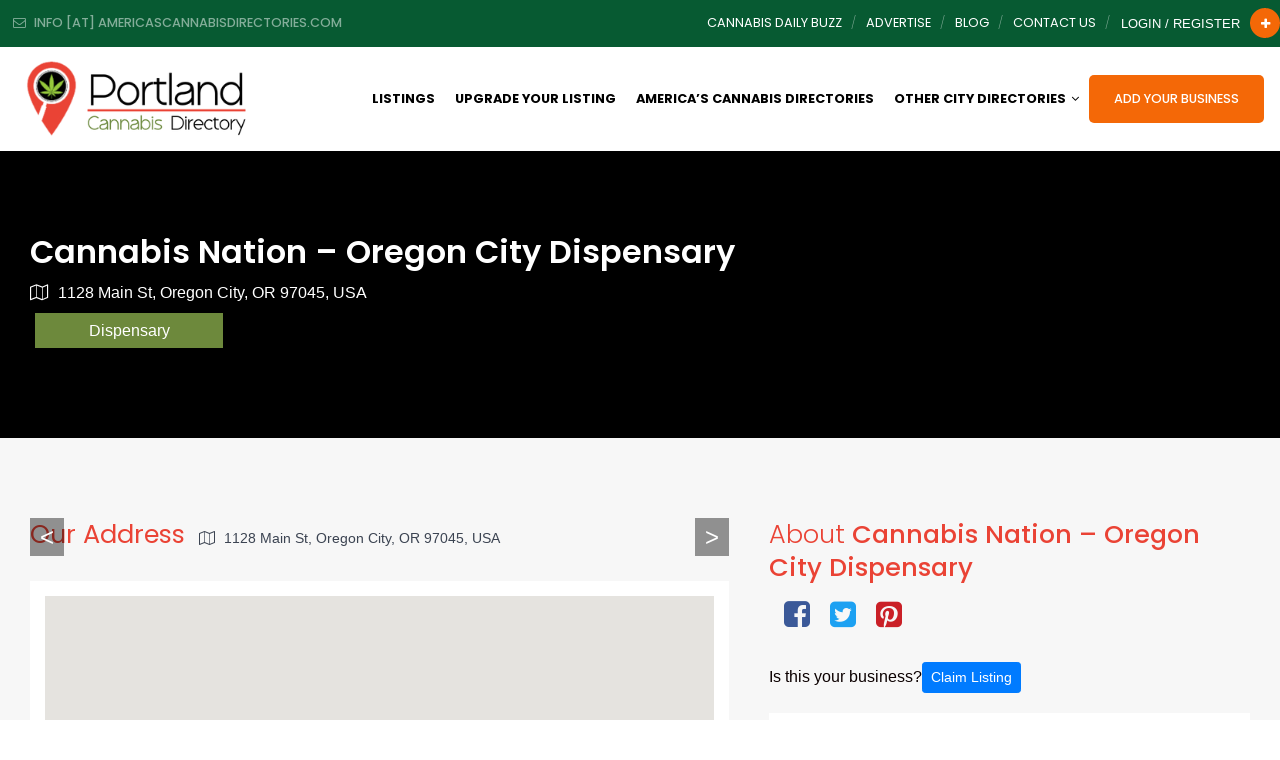

--- FILE ---
content_type: text/html; charset=UTF-8
request_url: https://portlandcannabisdirectory.com/dt_listing/cannabis-nation-oregon-city-dispensary/
body_size: 44838
content:
<!DOCTYPE html>
<html lang="en-US" class="no-js no-svg">
	<head>
		<meta charset="UTF-8">
		<meta http-equiv="X-UA-Compatible" content="IE=edge">
		<meta name="viewport" content="width=device-width, initial-scale=1">
		<link rel="profile" href="http://gmpg.org/xfn/11">
							<meta property="og:title" content="Cannabis Nation &#8211; Oregon City Dispensary">
					<meta property="og:image" content="https://portlandcannabisdirectory.com/wp-content/uploads/2022/05/cannabis-nation-oregon-city-dispensary-19e956f.jpg">
					<meta property="og:url" content="https://portlandcannabisdirectory.com/dt_listing/cannabis-nation-oregon-city-dispensary/">
						<!-- Bootstrap -->
		<link href="https://portlandcannabisdirectory.com/wp-content/themes/directorytheme/css/bootstrap.min.css?1768617264" rel="stylesheet">
		<link href="https://portlandcannabisdirectory.com/wp-content/themes/directorytheme/css/bootstrap-grid.min.css?1768617264" rel="stylesheet">
		<link href="https://portlandcannabisdirectory.com/wp-content/themes/directorytheme/default.css?1768617264" rel="stylesheet">
		<link href="https://portlandcannabisdirectory.com/wp-content/themes/directorytheme/css/font-awesome.min.css?1768617264" rel="stylesheet">
		<link rel="stylesheet" href="https://cdnjs.cloudflare.com/ajax/libs/font-awesome/6.5.1/css/all.min.css" />
		<link href="https://portlandcannabisdirectory.com/wp-content/themes/directorytheme/css/animate.min.css?1768617264" rel="stylesheet">
		<link href="https://portlandcannabisdirectory.com/wp-content/themes/directorytheme/css/lightbox.min.css?1768617264" rel="stylesheet">
		<link href="https://fonts.googleapis.com/css?family=Poppins:100,200,300,400,400i,500,600,600i,700,800,900|lato: 300,400,400i,700" rel="stylesheet">
		<!-- Owl Carousel -->
		<link href="https://portlandcannabisdirectory.com/wp-content/themes/directorytheme/css/owl.carousel.min.css?1768617264" rel="stylesheet">
		<link href="https://portlandcannabisdirectory.com/wp-content/themes/directorytheme/css/owl.theme.default.min.css?1768617264" rel="stylesheet">

					<link href="https://portlandcannabisdirectory.com/wp-content/themes/directorytheme/style-color.css?1768617264" rel="stylesheet">
			

		<link rel="icon" href="https://portlandcannabisdirectory.com/wp-content/uploads/2022/05/favicon.ico" sizes="32x32">	

		<script>(function(html){html.className = html.className.replace(/\bno-js\b/,'js')})(document.documentElement);</script>
<title>Cannabis Nation &#8211; Oregon City Dispensary &#8211; Portland Cannabis Directory</title>
<meta name='robots' content='max-image-preview:large' />
<link rel='dns-prefetch' href='//www.googletagmanager.com' />
<link rel='dns-prefetch' href='//maxcdn.bootstrapcdn.com' />
<link rel='dns-prefetch' href='//cdn.jsdelivr.net' />
<link rel="alternate" type="application/rss+xml" title="Portland Cannabis Directory &raquo; Feed" href="https://portlandcannabisdirectory.com/feed/" />
<link rel="alternate" title="oEmbed (JSON)" type="application/json+oembed" href="https://portlandcannabisdirectory.com/wp-json/oembed/1.0/embed?url=https%3A%2F%2Fportlandcannabisdirectory.com%2Fdt_listing%2Fcannabis-nation-oregon-city-dispensary%2F" />
<link rel="alternate" title="oEmbed (XML)" type="text/xml+oembed" href="https://portlandcannabisdirectory.com/wp-json/oembed/1.0/embed?url=https%3A%2F%2Fportlandcannabisdirectory.com%2Fdt_listing%2Fcannabis-nation-oregon-city-dispensary%2F&#038;format=xml" />
<style id='wp-img-auto-sizes-contain-inline-css' type='text/css'>
img:is([sizes=auto i],[sizes^="auto," i]){contain-intrinsic-size:3000px 1500px}
/*# sourceURL=wp-img-auto-sizes-contain-inline-css */
</style>
<style id='wp-emoji-styles-inline-css' type='text/css'>

	img.wp-smiley, img.emoji {
		display: inline !important;
		border: none !important;
		box-shadow: none !important;
		height: 1em !important;
		width: 1em !important;
		margin: 0 0.07em !important;
		vertical-align: -0.1em !important;
		background: none !important;
		padding: 0 !important;
	}
/*# sourceURL=wp-emoji-styles-inline-css */
</style>
<style id='wp-block-library-inline-css' type='text/css'>
:root{--wp-block-synced-color:#7a00df;--wp-block-synced-color--rgb:122,0,223;--wp-bound-block-color:var(--wp-block-synced-color);--wp-editor-canvas-background:#ddd;--wp-admin-theme-color:#007cba;--wp-admin-theme-color--rgb:0,124,186;--wp-admin-theme-color-darker-10:#006ba1;--wp-admin-theme-color-darker-10--rgb:0,107,160.5;--wp-admin-theme-color-darker-20:#005a87;--wp-admin-theme-color-darker-20--rgb:0,90,135;--wp-admin-border-width-focus:2px}@media (min-resolution:192dpi){:root{--wp-admin-border-width-focus:1.5px}}.wp-element-button{cursor:pointer}:root .has-very-light-gray-background-color{background-color:#eee}:root .has-very-dark-gray-background-color{background-color:#313131}:root .has-very-light-gray-color{color:#eee}:root .has-very-dark-gray-color{color:#313131}:root .has-vivid-green-cyan-to-vivid-cyan-blue-gradient-background{background:linear-gradient(135deg,#00d084,#0693e3)}:root .has-purple-crush-gradient-background{background:linear-gradient(135deg,#34e2e4,#4721fb 50%,#ab1dfe)}:root .has-hazy-dawn-gradient-background{background:linear-gradient(135deg,#faaca8,#dad0ec)}:root .has-subdued-olive-gradient-background{background:linear-gradient(135deg,#fafae1,#67a671)}:root .has-atomic-cream-gradient-background{background:linear-gradient(135deg,#fdd79a,#004a59)}:root .has-nightshade-gradient-background{background:linear-gradient(135deg,#330968,#31cdcf)}:root .has-midnight-gradient-background{background:linear-gradient(135deg,#020381,#2874fc)}:root{--wp--preset--font-size--normal:16px;--wp--preset--font-size--huge:42px}.has-regular-font-size{font-size:1em}.has-larger-font-size{font-size:2.625em}.has-normal-font-size{font-size:var(--wp--preset--font-size--normal)}.has-huge-font-size{font-size:var(--wp--preset--font-size--huge)}.has-text-align-center{text-align:center}.has-text-align-left{text-align:left}.has-text-align-right{text-align:right}.has-fit-text{white-space:nowrap!important}#end-resizable-editor-section{display:none}.aligncenter{clear:both}.items-justified-left{justify-content:flex-start}.items-justified-center{justify-content:center}.items-justified-right{justify-content:flex-end}.items-justified-space-between{justify-content:space-between}.screen-reader-text{border:0;clip-path:inset(50%);height:1px;margin:-1px;overflow:hidden;padding:0;position:absolute;width:1px;word-wrap:normal!important}.screen-reader-text:focus{background-color:#ddd;clip-path:none;color:#444;display:block;font-size:1em;height:auto;left:5px;line-height:normal;padding:15px 23px 14px;text-decoration:none;top:5px;width:auto;z-index:100000}html :where(.has-border-color){border-style:solid}html :where([style*=border-top-color]){border-top-style:solid}html :where([style*=border-right-color]){border-right-style:solid}html :where([style*=border-bottom-color]){border-bottom-style:solid}html :where([style*=border-left-color]){border-left-style:solid}html :where([style*=border-width]){border-style:solid}html :where([style*=border-top-width]){border-top-style:solid}html :where([style*=border-right-width]){border-right-style:solid}html :where([style*=border-bottom-width]){border-bottom-style:solid}html :where([style*=border-left-width]){border-left-style:solid}html :where(img[class*=wp-image-]){height:auto;max-width:100%}:where(figure){margin:0 0 1em}html :where(.is-position-sticky){--wp-admin--admin-bar--position-offset:var(--wp-admin--admin-bar--height,0px)}@media screen and (max-width:600px){html :where(.is-position-sticky){--wp-admin--admin-bar--position-offset:0px}}

/*# sourceURL=wp-block-library-inline-css */
</style><style id='global-styles-inline-css' type='text/css'>
:root{--wp--preset--aspect-ratio--square: 1;--wp--preset--aspect-ratio--4-3: 4/3;--wp--preset--aspect-ratio--3-4: 3/4;--wp--preset--aspect-ratio--3-2: 3/2;--wp--preset--aspect-ratio--2-3: 2/3;--wp--preset--aspect-ratio--16-9: 16/9;--wp--preset--aspect-ratio--9-16: 9/16;--wp--preset--color--black: #000000;--wp--preset--color--cyan-bluish-gray: #abb8c3;--wp--preset--color--white: #ffffff;--wp--preset--color--pale-pink: #f78da7;--wp--preset--color--vivid-red: #cf2e2e;--wp--preset--color--luminous-vivid-orange: #ff6900;--wp--preset--color--luminous-vivid-amber: #fcb900;--wp--preset--color--light-green-cyan: #7bdcb5;--wp--preset--color--vivid-green-cyan: #00d084;--wp--preset--color--pale-cyan-blue: #8ed1fc;--wp--preset--color--vivid-cyan-blue: #0693e3;--wp--preset--color--vivid-purple: #9b51e0;--wp--preset--gradient--vivid-cyan-blue-to-vivid-purple: linear-gradient(135deg,rgb(6,147,227) 0%,rgb(155,81,224) 100%);--wp--preset--gradient--light-green-cyan-to-vivid-green-cyan: linear-gradient(135deg,rgb(122,220,180) 0%,rgb(0,208,130) 100%);--wp--preset--gradient--luminous-vivid-amber-to-luminous-vivid-orange: linear-gradient(135deg,rgb(252,185,0) 0%,rgb(255,105,0) 100%);--wp--preset--gradient--luminous-vivid-orange-to-vivid-red: linear-gradient(135deg,rgb(255,105,0) 0%,rgb(207,46,46) 100%);--wp--preset--gradient--very-light-gray-to-cyan-bluish-gray: linear-gradient(135deg,rgb(238,238,238) 0%,rgb(169,184,195) 100%);--wp--preset--gradient--cool-to-warm-spectrum: linear-gradient(135deg,rgb(74,234,220) 0%,rgb(151,120,209) 20%,rgb(207,42,186) 40%,rgb(238,44,130) 60%,rgb(251,105,98) 80%,rgb(254,248,76) 100%);--wp--preset--gradient--blush-light-purple: linear-gradient(135deg,rgb(255,206,236) 0%,rgb(152,150,240) 100%);--wp--preset--gradient--blush-bordeaux: linear-gradient(135deg,rgb(254,205,165) 0%,rgb(254,45,45) 50%,rgb(107,0,62) 100%);--wp--preset--gradient--luminous-dusk: linear-gradient(135deg,rgb(255,203,112) 0%,rgb(199,81,192) 50%,rgb(65,88,208) 100%);--wp--preset--gradient--pale-ocean: linear-gradient(135deg,rgb(255,245,203) 0%,rgb(182,227,212) 50%,rgb(51,167,181) 100%);--wp--preset--gradient--electric-grass: linear-gradient(135deg,rgb(202,248,128) 0%,rgb(113,206,126) 100%);--wp--preset--gradient--midnight: linear-gradient(135deg,rgb(2,3,129) 0%,rgb(40,116,252) 100%);--wp--preset--font-size--small: 13px;--wp--preset--font-size--medium: 20px;--wp--preset--font-size--large: 36px;--wp--preset--font-size--x-large: 42px;--wp--preset--spacing--20: 0.44rem;--wp--preset--spacing--30: 0.67rem;--wp--preset--spacing--40: 1rem;--wp--preset--spacing--50: 1.5rem;--wp--preset--spacing--60: 2.25rem;--wp--preset--spacing--70: 3.38rem;--wp--preset--spacing--80: 5.06rem;--wp--preset--shadow--natural: 6px 6px 9px rgba(0, 0, 0, 0.2);--wp--preset--shadow--deep: 12px 12px 50px rgba(0, 0, 0, 0.4);--wp--preset--shadow--sharp: 6px 6px 0px rgba(0, 0, 0, 0.2);--wp--preset--shadow--outlined: 6px 6px 0px -3px rgb(255, 255, 255), 6px 6px rgb(0, 0, 0);--wp--preset--shadow--crisp: 6px 6px 0px rgb(0, 0, 0);}:where(.is-layout-flex){gap: 0.5em;}:where(.is-layout-grid){gap: 0.5em;}body .is-layout-flex{display: flex;}.is-layout-flex{flex-wrap: wrap;align-items: center;}.is-layout-flex > :is(*, div){margin: 0;}body .is-layout-grid{display: grid;}.is-layout-grid > :is(*, div){margin: 0;}:where(.wp-block-columns.is-layout-flex){gap: 2em;}:where(.wp-block-columns.is-layout-grid){gap: 2em;}:where(.wp-block-post-template.is-layout-flex){gap: 1.25em;}:where(.wp-block-post-template.is-layout-grid){gap: 1.25em;}.has-black-color{color: var(--wp--preset--color--black) !important;}.has-cyan-bluish-gray-color{color: var(--wp--preset--color--cyan-bluish-gray) !important;}.has-white-color{color: var(--wp--preset--color--white) !important;}.has-pale-pink-color{color: var(--wp--preset--color--pale-pink) !important;}.has-vivid-red-color{color: var(--wp--preset--color--vivid-red) !important;}.has-luminous-vivid-orange-color{color: var(--wp--preset--color--luminous-vivid-orange) !important;}.has-luminous-vivid-amber-color{color: var(--wp--preset--color--luminous-vivid-amber) !important;}.has-light-green-cyan-color{color: var(--wp--preset--color--light-green-cyan) !important;}.has-vivid-green-cyan-color{color: var(--wp--preset--color--vivid-green-cyan) !important;}.has-pale-cyan-blue-color{color: var(--wp--preset--color--pale-cyan-blue) !important;}.has-vivid-cyan-blue-color{color: var(--wp--preset--color--vivid-cyan-blue) !important;}.has-vivid-purple-color{color: var(--wp--preset--color--vivid-purple) !important;}.has-black-background-color{background-color: var(--wp--preset--color--black) !important;}.has-cyan-bluish-gray-background-color{background-color: var(--wp--preset--color--cyan-bluish-gray) !important;}.has-white-background-color{background-color: var(--wp--preset--color--white) !important;}.has-pale-pink-background-color{background-color: var(--wp--preset--color--pale-pink) !important;}.has-vivid-red-background-color{background-color: var(--wp--preset--color--vivid-red) !important;}.has-luminous-vivid-orange-background-color{background-color: var(--wp--preset--color--luminous-vivid-orange) !important;}.has-luminous-vivid-amber-background-color{background-color: var(--wp--preset--color--luminous-vivid-amber) !important;}.has-light-green-cyan-background-color{background-color: var(--wp--preset--color--light-green-cyan) !important;}.has-vivid-green-cyan-background-color{background-color: var(--wp--preset--color--vivid-green-cyan) !important;}.has-pale-cyan-blue-background-color{background-color: var(--wp--preset--color--pale-cyan-blue) !important;}.has-vivid-cyan-blue-background-color{background-color: var(--wp--preset--color--vivid-cyan-blue) !important;}.has-vivid-purple-background-color{background-color: var(--wp--preset--color--vivid-purple) !important;}.has-black-border-color{border-color: var(--wp--preset--color--black) !important;}.has-cyan-bluish-gray-border-color{border-color: var(--wp--preset--color--cyan-bluish-gray) !important;}.has-white-border-color{border-color: var(--wp--preset--color--white) !important;}.has-pale-pink-border-color{border-color: var(--wp--preset--color--pale-pink) !important;}.has-vivid-red-border-color{border-color: var(--wp--preset--color--vivid-red) !important;}.has-luminous-vivid-orange-border-color{border-color: var(--wp--preset--color--luminous-vivid-orange) !important;}.has-luminous-vivid-amber-border-color{border-color: var(--wp--preset--color--luminous-vivid-amber) !important;}.has-light-green-cyan-border-color{border-color: var(--wp--preset--color--light-green-cyan) !important;}.has-vivid-green-cyan-border-color{border-color: var(--wp--preset--color--vivid-green-cyan) !important;}.has-pale-cyan-blue-border-color{border-color: var(--wp--preset--color--pale-cyan-blue) !important;}.has-vivid-cyan-blue-border-color{border-color: var(--wp--preset--color--vivid-cyan-blue) !important;}.has-vivid-purple-border-color{border-color: var(--wp--preset--color--vivid-purple) !important;}.has-vivid-cyan-blue-to-vivid-purple-gradient-background{background: var(--wp--preset--gradient--vivid-cyan-blue-to-vivid-purple) !important;}.has-light-green-cyan-to-vivid-green-cyan-gradient-background{background: var(--wp--preset--gradient--light-green-cyan-to-vivid-green-cyan) !important;}.has-luminous-vivid-amber-to-luminous-vivid-orange-gradient-background{background: var(--wp--preset--gradient--luminous-vivid-amber-to-luminous-vivid-orange) !important;}.has-luminous-vivid-orange-to-vivid-red-gradient-background{background: var(--wp--preset--gradient--luminous-vivid-orange-to-vivid-red) !important;}.has-very-light-gray-to-cyan-bluish-gray-gradient-background{background: var(--wp--preset--gradient--very-light-gray-to-cyan-bluish-gray) !important;}.has-cool-to-warm-spectrum-gradient-background{background: var(--wp--preset--gradient--cool-to-warm-spectrum) !important;}.has-blush-light-purple-gradient-background{background: var(--wp--preset--gradient--blush-light-purple) !important;}.has-blush-bordeaux-gradient-background{background: var(--wp--preset--gradient--blush-bordeaux) !important;}.has-luminous-dusk-gradient-background{background: var(--wp--preset--gradient--luminous-dusk) !important;}.has-pale-ocean-gradient-background{background: var(--wp--preset--gradient--pale-ocean) !important;}.has-electric-grass-gradient-background{background: var(--wp--preset--gradient--electric-grass) !important;}.has-midnight-gradient-background{background: var(--wp--preset--gradient--midnight) !important;}.has-small-font-size{font-size: var(--wp--preset--font-size--small) !important;}.has-medium-font-size{font-size: var(--wp--preset--font-size--medium) !important;}.has-large-font-size{font-size: var(--wp--preset--font-size--large) !important;}.has-x-large-font-size{font-size: var(--wp--preset--font-size--x-large) !important;}
/*# sourceURL=global-styles-inline-css */
</style>

<style id='classic-theme-styles-inline-css' type='text/css'>
/*! This file is auto-generated */
.wp-block-button__link{color:#fff;background-color:#32373c;border-radius:9999px;box-shadow:none;text-decoration:none;padding:calc(.667em + 2px) calc(1.333em + 2px);font-size:1.125em}.wp-block-file__button{background:#32373c;color:#fff;text-decoration:none}
/*# sourceURL=/wp-includes/css/classic-themes.min.css */
</style>
<link rel='stylesheet' id='simple-weather-css' href='https://portlandcannabisdirectory.com/wp-content/plugins/simple-weather/css/simple-weather.css?ver=4.0' type='text/css' media='all' />
<link rel='stylesheet' id='wp-pagenavi-css' href='https://portlandcannabisdirectory.com/wp-content/themes/directorytheme/npm/wp-pagenavi/pagenavi-css.css?ver=2.70' type='text/css' media='all' />
<link rel='stylesheet' id='chld_thm_cfg_parent-css' href='https://portlandcannabisdirectory.com/wp-content/themes/directorytheme/style.css?ver=6.9' type='text/css' media='all' />
<link rel='stylesheet' id='twentyseventeen-style-css' href='https://portlandcannabisdirectory.com/wp-content/themes/directory-theme-child/style.css?1768617264&#038;ver=6.9' type='text/css' media='all' />
<link rel='stylesheet' id='dashicons-css' href='https://portlandcannabisdirectory.com/wp-includes/css/dashicons.min.css?ver=6.9' type='text/css' media='all' />
<link rel='stylesheet' id='acf-global-css' href='https://portlandcannabisdirectory.com/wp-content/themes/directorytheme/npm/advanced-custom-fields-pro/assets/build/css/acf-global.css?ver=6.2.1.1' type='text/css' media='all' />
<link rel='stylesheet' id='acf-input-css' href='https://portlandcannabisdirectory.com/wp-content/themes/directorytheme/npm/advanced-custom-fields-pro/assets/build/css/acf-input.css?ver=6.2.1.1' type='text/css' media='all' />
<link rel='stylesheet' id='acf-pro-input-css' href='https://portlandcannabisdirectory.com/wp-content/themes/directorytheme/npm/advanced-custom-fields-pro/assets/build/css/pro/acf-pro-input.css?1768617264&#038;ver=6.2.1.1' type='text/css' media='all' />
<link rel='stylesheet' id='select2-css' href='https://portlandcannabisdirectory.com/wp-content/themes/directorytheme/npm/advanced-custom-fields-pro/assets/inc/select2/4/select2.min.css?1768617264&#038;ver=4.0.13' type='text/css' media='all' />
<link rel='stylesheet' id='acf-datepicker-css' href='https://portlandcannabisdirectory.com/wp-content/themes/directorytheme/npm/advanced-custom-fields-pro/assets/inc/datepicker/jquery-ui.min.css?1768617264&#038;ver=1.11.4' type='text/css' media='all' />
<link rel='stylesheet' id='acf-timepicker-css' href='https://portlandcannabisdirectory.com/wp-content/themes/directorytheme/npm/advanced-custom-fields-pro/assets/inc/timepicker/jquery-ui-timepicker-addon.min.css?1768617264&#038;ver=1.6.1' type='text/css' media='all' />
<link rel='stylesheet' id='wp-color-picker-css' href='https://portlandcannabisdirectory.com/wp-admin/css/color-picker.min.css?ver=6.9' type='text/css' media='all' />
<link rel='stylesheet' id='font-awesome-css' href='//maxcdn.bootstrapcdn.com/font-awesome/4.2.0/css/font-awesome.min.css?ver=6.9' type='text/css' media='all' />
<link rel='stylesheet' id='acf-input-star_rating-css' href='https://portlandcannabisdirectory.com/wp-content/themes/directorytheme/npm/acf-star-rating-master/css/input.css?ver=6.9' type='text/css' media='all' />
<link rel='stylesheet' id='acf-input-font-awesome-input-css' href='https://portlandcannabisdirectory.com/wp-content/themes/directorytheme/npm/advanced-custom-fields-font-awesome/css/input.css?ver=1.5' type='text/css' media='all' />
<link rel='stylesheet' id='acf-input-font-awesome-fa-css' href='//cdn.jsdelivr.net/fontawesome/4.7.0/css/font-awesome.min.css?ver=4.7.0' type='text/css' media='all' />
<script type="text/javascript" src="https://portlandcannabisdirectory.com/wp-includes/js/jquery/jquery.min.js?ver=3.7.1" id="jquery-core-js"></script>
<script type="text/javascript" src="https://portlandcannabisdirectory.com/wp-includes/js/jquery/jquery-migrate.min.js?ver=3.4.1" id="jquery-migrate-js"></script>

<!-- Google Analytics snippet added by Site Kit -->
<script type="text/javascript" src="https://www.googletagmanager.com/gtag/js?id=UA-219710867-41" id="google_gtagjs-js" async></script>
<script type="text/javascript" id="google_gtagjs-js-after">
/* <![CDATA[ */
window.dataLayer = window.dataLayer || [];function gtag(){dataLayer.push(arguments);}
gtag('set', 'linker', {"domains":["portlandcannabisdirectory.com"]} );
gtag("js", new Date());
gtag("set", "developer_id.dZTNiMT", true);
gtag("config", "UA-219710867-41", {"anonymize_ip":true});
gtag("config", "G-D4LJ2RSJV1");
//# sourceURL=google_gtagjs-js-after
/* ]]> */
</script>

<!-- End Google Analytics snippet added by Site Kit -->
<script type="text/javascript" src="https://portlandcannabisdirectory.com/wp-includes/js/jquery/ui/core.min.js?ver=1.13.3" id="jquery-ui-core-js"></script>
<script type="text/javascript" src="https://portlandcannabisdirectory.com/wp-includes/js/jquery/ui/mouse.min.js?ver=1.13.3" id="jquery-ui-mouse-js"></script>
<script type="text/javascript" src="https://portlandcannabisdirectory.com/wp-includes/js/jquery/ui/sortable.min.js?ver=1.13.3" id="jquery-ui-sortable-js"></script>
<script type="text/javascript" src="https://portlandcannabisdirectory.com/wp-includes/js/jquery/ui/resizable.min.js?ver=1.13.3" id="jquery-ui-resizable-js"></script>
<script type="text/javascript" src="https://portlandcannabisdirectory.com/wp-content/themes/directorytheme/npm/advanced-custom-fields-pro/assets/build/js/acf.min.js?ver=6.2.1.1" id="acf-js"></script>
<script type="text/javascript" src="https://portlandcannabisdirectory.com/wp-content/themes/directorytheme/npm/advanced-custom-fields-pro/assets/build/js/acf-input.min.js?ver=6.2.1.1" id="acf-input-js"></script>
<script type="text/javascript" src="https://portlandcannabisdirectory.com/wp-content/themes/directorytheme/npm/advanced-custom-fields-pro/assets/build/js/pro/acf-pro-input.min.js?1768617264&amp;ver=6.2.1.1" id="acf-pro-input-js"></script>
<script type="text/javascript" src="https://portlandcannabisdirectory.com/wp-content/themes/directorytheme/npm/advanced-custom-fields-pro/assets/build/js/pro/acf-pro-ui-options-page.min.js?1768617264&amp;ver=6.2.1.1" id="acf-pro-ui-options-page-js"></script>
<script type="text/javascript" src="https://portlandcannabisdirectory.com/wp-content/themes/directorytheme/npm/advanced-custom-fields-pro/assets/inc/select2/4/select2.full.min.js?1768617264&amp;ver=4.0.13" id="select2-js"></script>
<script type="text/javascript" src="https://portlandcannabisdirectory.com/wp-includes/js/jquery/ui/datepicker.min.js?ver=1.13.3" id="jquery-ui-datepicker-js"></script>
<script type="text/javascript" id="jquery-ui-datepicker-js-after">
/* <![CDATA[ */
jQuery(function(jQuery){jQuery.datepicker.setDefaults({"closeText":"Close","currentText":"Today","monthNames":["January","February","March","April","May","June","July","August","September","October","November","December"],"monthNamesShort":["Jan","Feb","Mar","Apr","May","Jun","Jul","Aug","Sep","Oct","Nov","Dec"],"nextText":"Next","prevText":"Previous","dayNames":["Sunday","Monday","Tuesday","Wednesday","Thursday","Friday","Saturday"],"dayNamesShort":["Sun","Mon","Tue","Wed","Thu","Fri","Sat"],"dayNamesMin":["S","M","T","W","T","F","S"],"dateFormat":"MM d, yy","firstDay":1,"isRTL":false});});
//# sourceURL=jquery-ui-datepicker-js-after
/* ]]> */
</script>
<script type="text/javascript" src="https://portlandcannabisdirectory.com/wp-content/themes/directorytheme/npm/advanced-custom-fields-pro/assets/inc/timepicker/jquery-ui-timepicker-addon.min.js?1768617264&amp;ver=1.6.1" id="acf-timepicker-js"></script>
<script type="text/javascript" src="https://portlandcannabisdirectory.com/wp-includes/js/jquery/ui/draggable.min.js?ver=1.13.3" id="jquery-ui-draggable-js"></script>
<script type="text/javascript" src="https://portlandcannabisdirectory.com/wp-includes/js/jquery/ui/slider.min.js?ver=1.13.3" id="jquery-ui-slider-js"></script>
<script type="text/javascript" src="https://portlandcannabisdirectory.com/wp-includes/js/jquery/jquery.ui.touch-punch.js?ver=0.2.2" id="jquery-touch-punch-js"></script>
<script type="text/javascript" src="https://portlandcannabisdirectory.com/wp-admin/js/iris.min.js?ver=1.0.7" id="iris-js"></script>
<script type="text/javascript" src="https://portlandcannabisdirectory.com/wp-includes/js/dist/hooks.min.js?ver=dd5603f07f9220ed27f1" id="wp-hooks-js"></script>
<script type="text/javascript" src="https://portlandcannabisdirectory.com/wp-includes/js/dist/i18n.min.js?ver=c26c3dc7bed366793375" id="wp-i18n-js"></script>
<script type="text/javascript" id="wp-i18n-js-after">
/* <![CDATA[ */
wp.i18n.setLocaleData( { 'text direction\u0004ltr': [ 'ltr' ] } );
//# sourceURL=wp-i18n-js-after
/* ]]> */
</script>
<script type="text/javascript" src="https://portlandcannabisdirectory.com/wp-admin/js/color-picker.min.js?ver=6.9" id="wp-color-picker-js"></script>
<script type="text/javascript" src="https://portlandcannabisdirectory.com/wp-content/themes/directorytheme/npm/advanced-custom-fields-pro/assets/inc/color-picker-alpha/wp-color-picker-alpha.js?ver=3.0.0" id="acf-color-picker-alpha-js"></script>
<script type="text/javascript" src="https://portlandcannabisdirectory.com/wp-content/themes/directorytheme/npm/acf-star-rating-master/js/input.js?ver=6.9" id="acf-input-star_rating-js"></script>
<script type="text/javascript" src="https://portlandcannabisdirectory.com/wp-content/themes/directorytheme/npm/advanced-custom-fields-font-awesome/js/edit_input.js?ver=1.5" id="acf-input-font-awesome-edit-input-js"></script>
<link rel="https://api.w.org/" href="https://portlandcannabisdirectory.com/wp-json/" /><link rel="EditURI" type="application/rsd+xml" title="RSD" href="https://portlandcannabisdirectory.com/xmlrpc.php?rsd" />
<meta name="generator" content="WordPress 6.9" />
<link rel="canonical" href="https://portlandcannabisdirectory.com/dt_listing/cannabis-nation-oregon-city-dispensary/" />
<link rel='shortlink' href='https://portlandcannabisdirectory.com/?p=36074' />
<meta name="generator" content="Site Kit by Google 1.96.0" /><!-- HFCM by 99 Robots - Snippet # 1: Header - Google -->
<meta name="google-site-verification" content="2wRX73aoVlNW3pOwkUizgSh4qd2A1iYwAN-xstk6Kus" />


<!-- /end HFCM by 99 Robots -->
		<script type="text/javascript">
				(function(c,l,a,r,i,t,y){
					c[a]=c[a]||function(){(c[a].q=c[a].q||[]).push(arguments)};t=l.createElement(r);t.async=1;
					t.src="https://www.clarity.ms/tag/"+i+"?ref=wordpress";y=l.getElementsByTagName(r)[0];y.parentNode.insertBefore(t,y);
				})(window, document, "clarity", "script", "dfp61n74u9");
		</script>
		
<!-- Google Tag Manager snippet added by Site Kit -->
<script type="text/javascript">
/* <![CDATA[ */

			( function( w, d, s, l, i ) {
				w[l] = w[l] || [];
				w[l].push( {'gtm.start': new Date().getTime(), event: 'gtm.js'} );
				var f = d.getElementsByTagName( s )[0],
					j = d.createElement( s ), dl = l != 'dataLayer' ? '&l=' + l : '';
				j.async = true;
				j.src = 'https://www.googletagmanager.com/gtm.js?id=' + i + dl;
				f.parentNode.insertBefore( j, f );
			} )( window, document, 'script', 'dataLayer', 'GTM-MW2VNC9' );
			
/* ]]> */
</script>

<!-- End Google Tag Manager snippet added by Site Kit -->
		<style type="text/css" id="wp-custom-css">
			.listing_search:before {
	background: #f46807;
}

.single-listing-search form { background: #f46807; }

ul.sub-menu { max-height: 436px; overflow: auto; }		</style>
		
		<!-- Custom Color Activated -->
		<style>#cp-header .navbar-nav li:hover ul, #cp-header .navbar-nav.submit-listing li a, a.add-listing, .bsr_content a { background: #f46807; }body #page-banner,.pricing .pricing-widget:hover .pricing-content, .pricing .pricing-widget.active .pricing-content, .pricing .pricing-widget:hover .pricing-header .price-cost, .pricing .pricing-widget.active .pricing-header .price-cost, .page-template-pricing #page-banner { background: #6d893c; }#cp-header .navbar-nav li.current-menu-item a { color: #f46807; }.pricing-widget  h3.pricing-title { color: #6d893c !important; }.pricing-widget.main.active h3.pricing-title, .pricing-widget:hover h3.pricing-title { color: white !important; }div#cp-header { background: #ffffff !important; }#cp-top { background: #075a32 !important; }.c-top-right.pull-right ul li a:hover, .c-top-right a.account-link:hover, #cp-top .social ul li a:hover { color: #f46807 !important; }#cp-header .navbar-nav li ul li.menu-item-has-children ul li.menu-item-has-children ul li { background: #f46807 !important; }#footer{background :#f46807;}body .listing_search button.btn[type="submit"]{ background: #f46807 !important; }body, body p{color: #0c0000;}
h1,h2,h3,h4,h5,h6 {
	color:#ea4335;
}
blockquote:before {
  color: #f46807;
}
a{
	color: #f46807;
}
a:focus{color: #075a32;}
a:hover{
	color: #075a32;
}
a:focus{outline: none;}
hr{background: #d1d1d1;}

.cp-color{
	color: #f46807;
}

.backtotop{background:#f46807;}

#cp-header .navbar-nav li a{color:#000000 ;}

#cp-top .c-top-left ul li a{color: #fff;}
#cp-top .c-top-left ul li a:hover,#cp-top .c-top-left ul li a:hover i{color: #f46807;}
#cp-top .c-top-left ul li.email i{color: #fff;}
#cp-top .c-top-left ul li.phone i{color: #fff;}

#cp-top .c-top-left ul li a:hover,#cp-top .c-top-left ul li a:hover i{ color: #f46807;}

#cp-top .social ul li{color: #fff;}
#cp-top .social ul li:after{color: rgba(255,255,255,.5);}
#cp-top .social ul li a{color: rgba(255,255,255,.5);}
#cp-top .social ul li a:hover{color: #fff;}

.c-top-right a.account-link:hover{color: #f46807;}

#cp-top .c-top-right a.appointment{background: #f46807;color: #fff;}
#cp-top .c-top-right a.appointment:hover{ background: #075a32;}

#cp-header a.navbar-brand:hover h2{color: #f46807;}

#cp-header .navbar-nav.submit-listing li a:hover{background: #075a32; }

.banner-content .banner-btn a.global-btn:hover{color: #075a32;}

a.global-btn{background: #f46807;}
a.global-btn:hover{border-color: #075a32;color: #075a32;}

button.global-btn{background: #f46807;}
button.global-btn:hover{border-color: #075a32;color: #075a32;}

a.global-btn.btn-solid{color: #f46807;background: none; border: solid 2px #f46807;}
a.global-btn.btn-solid:hover{color: #fff;background: none; border: solid 2px #f46807; background: #f46807;}

.banner-btn a.global-btn{background: #f5af02;}
.banner-btn a.global-btn:hover{background: #f46807;border-color: #f46807;color: #fff;}

.checklists li i{color: #075a32;}

.cp-services h4 a:hover{color: #075a32;}


.blog-item h3 a:hover{color: #f46807;}

.cp-header-title{background-color: ;}

.widget .widget-title:after{color: #f46807;}
.blog-date{color: #f46807;}
.widget ul li span{color: #f46807;}

.widget ul li a:hover{color: #f46807;}
.comments-area .submit{background: #f46807;}

.comments-area .submit:hover{background: #075a32;}

.register-login .global-btn:hover, .acf-form .acf-button:hover{
	background:#f46807;
	border-color:#f46807;
}

.pricing .pricing-widget:hover .pricing-header .price-cost, .pricing .pricing-widget.active .pricing-header .price-cost {
    background-color: #f46807;
}

.pricing .pricing-widget:hover .pricing-content, .pricing .pricing-widget.active .pricing-content {
    background-color: #f46807;
}

.listing-comment .comments-area .submit{
	border:2px solid #f46807;
	background:#f46807;
}
#cp-header .navbar-nav li a:hover,#cp-header .navbar-nav li.current-menu-item a{color:#f46807;}
.listing-comment .comments-area .submit:hover{
	background:#075a32;
	border-color:#075a32;
}
.paypal-entry .item-field_price span{color: #075a32;}
//#cp-header .navbar-nav li a{color:#f46807}

/**@media 991px**/@media ( max-width: 991px ){


	#cp-header .navbar-nav i.toggle-down{background: #f46807;}
	#cp-header .navbar-nav ul li a:hover{color:#f46807;}
	#cp-header .navbar-nav li,#cp-header .navbar-nav li a,
	//#cp-header .navbar-nav li.current-menu-item a{color:#f46807 !important;}

}/**end @media 991px**/


body .listing_search button.btn[type="submit"] {
    background: #075a32;
}
.page-template-pricing #page-banner, .page-template-pay #page-banner {
	background: #6d893c;
}
#cp-top{ background: #075a32 !important; }

.cp-header-title span,
a.nlplink{background : #6d893c ;}

.cp-header-title span:hover,
a.nlplink:hover{background : #f46807 ;}

.cp-header-title span,
 a.nlplink,.featured-home h3, .featured-home span{color : #ffffff ;}

#page-banner h1 { color: #ffffff}

.cp-header-title span:hover,
a.nlplink:hover,.featured-home h3:hover,.featured-home span:hover{color : #ffffff !important;}


.hero-title::after,
.services-grid-title::after,
.banner-title::after,
.service-process-heading::after,
.services-grid-title::after,
.service-description-title::after {
	background: #f46807;
}
.cta-button {
	background: #f46807;
}

.custom-tab-wrapper #tab-btn-1:checked + label,
.custom-tab-wrapper #tab-btn-2:checked + label,
.custom-tab-wrapper #tab-btn-3:checked + label { background-color: #f46807 !important; }


.wp-pagenavi a:hover, .wp-pagenavi span.current{
	background: #f46807 !important;
    border-color: #f46807 !important;
}</style>	</head>

	<div class="header-txt" style=" display : none;">
			</div>

	<!-- main body section start --->
	<body class="wp-singular listings-template-default single single-listings postid-36074 wp-theme-directorytheme wp-child-theme-directory-theme-child">
		<div id="cp-wrapper">
			<div id="cp-top">
				<div class="inner">
					<div class="row no-gutters">
						<div class="col-6">
							<div class="social">
								<ul>
																			<li><a href="mailto:info [at] AmericasCannabisDirectories.com"><i class="fa fa-envelope-o"></i> <span>info [at] AmericasCannabisDirectories.com</span></a></li>
									
																	</ul>
							</div><!--social-->
						</div><!--col-->

						<div class="col-6 clearfix">
							<div class="c-top-right pull-right">
								<div class="c-top-left">
									<ul>
																					<li id="menu-item-35389" class="menu-item menu-item-type-custom menu-item-object-custom menu-item-35389"><a href="https://cannabisdailybuzz.com">Cannabis Daily Buzz</a></li>
<li id="menu-item-35076" class="menu-item menu-item-type-post_type menu-item-object-page menu-item-35076"><a href="https://portlandcannabisdirectory.com/advertise-services/">Advertise</a></li>
<li id="menu-item-35172" class="menu-item menu-item-type-custom menu-item-object-custom menu-item-35172"><a href="https://cannabisdailybuzz.com/blog">Blog</a></li>
<li id="menu-item-35033" class="menu-item menu-item-type-post_type menu-item-object-page menu-item-35033"><a href="https://portlandcannabisdirectory.com/contact/" title="						">Contact Us</a></li>
											
									</ul>
								</div><!--c-top-left-->
																		<div class="dropdown">
											<a href="https://portlandcannabisdirectory.com/add-your-business/" class="add-listing" data-toggle="dropdown"><i class="fa fa-plus"></i></a>
											<div class="dropdown-menu submit_btn" aria-labelledby="dropdownMenuButton">
												<a class="dropdown-item" href="https://portlandcannabisdirectory.com/add-your-business/">Submit a Listing</a>
																								<!-- Check user login or not -->
																							</div>
										</div>
																					<a href="https://portlandcannabisdirectory.com/account/" class="account-link">Login / Register</a>
																	</div><!--c-top-right-->
						</div>
					</div>
				</div>
			</div>
			
			<!--- Top menu of the theme -->
		  				
			<header>
				<div id="cp-header" class="sticky_header">
					<div class="inner">
						<nav class="navbar navbar-expand-lg navbar-light">
							<a class="navbar-brand" href="https://portlandcannabisdirectory.com"><img src="https://portlandcannabisdirectory.com/wp-content/uploads/2022/05/Portland-Cannabis-Directory-Logo_Transparency_350-px.png" /></a>
							<button class="navbar-toggler" type="button" data-toggle="collapse" data-target="#mainanv"  aria-expanded="false" aria-label="Toggle navigation">
								<span class="navbar-toggler-icon"></span>
							</button>
							<div class="collapse navbar-collapse justify-content-end" id="mainanv">	
								<ul id="top-menu" class="menu navbar-nav"><li id="menu-item-35035" class="menu-item menu-item-type-post_type menu-item-object-page menu-item-35035"><a href="https://portlandcannabisdirectory.com/listings/" title="						">Listings</a></li>
<li id="menu-item-35196" class="menu-item menu-item-type-post_type menu-item-object-page menu-item-35196"><a href="https://portlandcannabisdirectory.com/pricing/">Upgrade Your Listing</a></li>
<li id="menu-item-35390" class="menu-item menu-item-type-custom menu-item-object-custom menu-item-35390"><a href="https://americascannabisdirectories.com">America&#8217;s Cannabis Directories</a></li>
<li id="menu-item-35236" class="menu-item menu-item-type-post_type menu-item-object-page menu-item-has-children menu-item-35236"><a href="https://portlandcannabisdirectory.com/other-city-directories/">Other City Directories<svg class="icon icon-angle-down" aria-hidden="true" role="img"> <use href="#icon-angle-down" xlink:href="#icon-angle-down"></use> </svg></a>
<ul class="sub-menu">
	<li id="menu-item-36257" class="menu-item menu-item-type-custom menu-item-object-custom menu-item-36257"><a href="#">↓↓↓ Scroll for more cities ↓↓↓</a></li>
	<li id="menu-item-35396" class="menu-item menu-item-type-custom menu-item-object-custom menu-item-35396"><a href="https://annarborcannabisdirectory">Ann Arbor Cannabis Directory</a></li>
	<li id="menu-item-35394" class="menu-item menu-item-type-custom menu-item-object-custom menu-item-35394"><a href="https://austincannabisdirectory.com">Austin Cannabis Directory</a></li>
	<li id="menu-item-36265" class="menu-item menu-item-type-custom menu-item-object-custom menu-item-36265"><a href="https://bostoncannabisdirectory.com">Boston Cannabis Directory</a></li>
	<li id="menu-item-36259" class="menu-item menu-item-type-custom menu-item-object-custom menu-item-36259"><a href="https://burlingtoncannabisdirectory.com">Burlington Cannabis Directory</a></li>
	<li id="menu-item-35393" class="menu-item menu-item-type-custom menu-item-object-custom menu-item-35393"><a href="https://chicagocannabisdirectory.com">Chicago Cannabis Directory</a></li>
	<li id="menu-item-35288" class="menu-item menu-item-type-custom menu-item-object-custom menu-item-35288"><a href="https://denvercannabisdirectory.com">Denver Cannabis Directory</a></li>
	<li id="menu-item-36255" class="menu-item menu-item-type-custom menu-item-object-custom menu-item-36255"><a href="https://kansascitycannabisdirectory.com">Kansas City Cannabis Directory</a></li>
	<li id="menu-item-35238" class="menu-item menu-item-type-custom menu-item-object-custom menu-item-35238"><a href="https://lasvegascannabisdirectory.com">Las Vegas Cannabis Directory</a></li>
	<li id="menu-item-36262" class="menu-item menu-item-type-custom menu-item-object-custom menu-item-36262"><a href="https://littlerockcannabisdirectory.com">Little Rock Cannabis Directory</a></li>
	<li id="menu-item-35391" class="menu-item menu-item-type-custom menu-item-object-custom menu-item-35391"><a href="https://lacannabisdirectory.com">Los Angeles Cannabis Directory</a></li>
	<li id="menu-item-36260" class="menu-item menu-item-type-custom menu-item-object-custom menu-item-36260"><a href="https://memphiscannabisdirectory.com">Memphis Cannabis Directory</a></li>
	<li id="menu-item-35392" class="menu-item menu-item-type-custom menu-item-object-custom menu-item-35392"><a href="https://miamicannabisdirectory.com">Miami Cannabis Directory</a></li>
	<li id="menu-item-36261" class="menu-item menu-item-type-custom menu-item-object-custom menu-item-36261"><a href="https://nashvillecannabisdirectory.com">Nashville Cannabis Directory</a></li>
	<li id="menu-item-35239" class="menu-item menu-item-type-custom menu-item-object-custom menu-item-35239"><a href="https://newyorkcannabisdirectory.com">New York Cannabis Directory</a></li>
	<li id="menu-item-35248" class="menu-item menu-item-type-custom menu-item-object-custom menu-item-35248"><a href="https://oklahomacitycannabisdirectory.com">Oklahoma City Cannabis Directory</a></li>
	<li id="menu-item-36256" class="menu-item menu-item-type-custom menu-item-object-custom menu-item-36256"><a href="https://phoenixcannabisdirectory.com">Phoenix Cannabis Directory</a></li>
	<li id="menu-item-36253" class="menu-item menu-item-type-custom menu-item-object-custom menu-item-36253"><a href="https://sanfranciscocannabisdirectory.com">San Francisco Cannabis Directory</a></li>
	<li id="menu-item-36264" class="menu-item menu-item-type-custom menu-item-object-custom menu-item-36264"><a href="https://sanjosecannabisdirectory.com">San Jose Cannabis Directory</a></li>
	<li id="menu-item-36254" class="menu-item menu-item-type-custom menu-item-object-custom menu-item-36254"><a href="https://seattlecannabisdirectory.com">Seattle Cannabis Directory</a></li>
	<li id="menu-item-35387" class="menu-item menu-item-type-custom menu-item-object-custom menu-item-35387"><a href="https://stcharlescannabisdirectory.com">St. Charles Cannabis Directory</a></li>
	<li id="menu-item-35237" class="menu-item menu-item-type-custom menu-item-object-custom menu-item-35237"><a href="https://stlouiscannabisdirectory.com">St. Louis Cannabis Directory</a></li>
</ul>
</li>
</ul>								
								<ul class="navbar-nav top_nav_mov">
									<li class="menu-item menu-item-type-custom menu-item-object-custom menu-item-35389"><a href="https://cannabisdailybuzz.com">Cannabis Daily Buzz</a></li>
<li class="menu-item menu-item-type-post_type menu-item-object-page menu-item-35076"><a href="https://portlandcannabisdirectory.com/advertise-services/">Advertise</a></li>
<li class="menu-item menu-item-type-custom menu-item-object-custom menu-item-35172"><a href="https://cannabisdailybuzz.com/blog">Blog</a></li>
<li class="menu-item menu-item-type-post_type menu-item-object-page menu-item-35033"><a href="https://portlandcannabisdirectory.com/contact/" title="						">Contact Us</a></li>
								</ul>				  
								<ul class="submit-listing navbar-nav">
									<li><a href="https://portlandcannabisdirectory.com/add-your-business/">Add Your Business</a></li>
								</ul>		  
							</div>
						</nav>     
					</div>
				</div>
			</header>	<script src="https://maps.googleapis.com/maps/api/js?key=AIzaSyA6h4qlj6EXfEGtnWyLQfSw6GSQhFOwQcw"></script>
			<!-- start to display single listing on page -->
		<div class="cp-header-title" style="background: url('https://portlandcannabisdirectory.com/wp-content/uploads/2022/05/cannabis-nation-oregon-city-dispensary-19e956f.jpg') no-repeat center center ;"  >
			<div class="inner">
				<h1 classs="listing-name" itemprop="name"  >
					Cannabis Nation &#8211; Oregon City Dispensary				</h1>
								<!--Display address on banner -->
				<address  itemprop="address" itemscope itemtype="https://schema.org/PostalAddress" class="listing-address-title">
					<i class="fa fa-map-o"></i>1128 Main St, Oregon City, OR 97045, USA				</address>
				<!-- Display Categories -->
				<div class="col-md-12 category_display" style="padding : 0;">
					<div class="row">
						<div class="show-menu-cat" style="display : none"><i class="fa fa-list" aria-hidden="true"></i> Category </div><div class='col-md-6'><div class='col-md-4'><a href='https://portlandcannabisdirectory.com/listing-categories/dispensary/' ><span> Dispensary</span></a></div></div></div>					</div>
				</div> <!--catgoyy section -->
							</div><!--inner-->
		</div><!--cp-header-title-->
		<!-- Review section -->
		<div id="show_listing" class="cp-container">
			<div class="inner">
										<div class="row">
							<div class="col-lg-5 order-lg-2">
								<div class="content-listing">
									<h3 itemprop="name" class="listing-title-sidebar">About<span> Cannabis Nation &#8211; Oregon City Dispensary</span>
																			</h3>
									<div class="col-md-6 social_icon"><a href="https://www.facebook.com/sharer?u=https://portlandcannabisdirectory.com/dt_listing/cannabis-nation-oregon-city-dispensary/&amp;t=Cannabis Nation &#8211; Oregon City Dispensary" target="_blank" rel="noopener noreferrer"><i class="fa fa-facebook-square"></i></a><a title="Click to share this post on Twitter" href="http://twitter.com/intent/tweet?text=Currently reading Cannabis Nation &#8211; Oregon City Dispensary&amp;url=https://portlandcannabisdirectory.com/dt_listing/cannabis-nation-oregon-city-dispensary/" target="_blank" rel="noopener noreferrer"><i class="fa fa-twitter-square"></i></a><a href="http://pinterest.com/pin/create/button/?url=https://portlandcannabisdirectory.com/dt_listing/cannabis-nation-oregon-city-dispensary/&media=https://portlandcannabisdirectory.com/wp-content/uploads/2022/05/cannabis-nation-oregon-city-dispensary-19e956f.jpg&description=Cannabis Nation &#8211; Oregon City Dispensary" class="pin-it-button" count-layout="horizontal"><i class="fa fa-pinterest-square"></i></a></div>												<!-- Business description section -->
												<div class="welcome-btn">
													<p>Is this your business?<button id = 'claim' style="cursor: pointer; outline: none;" type="button" class="btn btn-sm btn-primary" data-toggle="modal" data-target="#claim_listing">Claim Listing</button></p>
												</div>
																					<div class="listing-entry">
										<div class="row align-items-center listing-info">
					    					<div class="5a2fb51a6ede2"></div>											<div class="col-lg-12">
												<div class="5a4df4y3er02w">															<div class="listing-info-item">
																<a itemprop="telephone" href="tel:+1 503-305-8073"><i class="fa fa-phone"></i> <span>+1 503-305-8073</span></a>
															</div><!--listing-info-item-->
															</div><div itemprop="email" class="5a0552cd48d5f"></div><div class="5a2fb4ff6ede1">														<div class="listing-info-item">
															                                 									<a itemprop="url" href="http://www.cannabisnationinc.com/" target="_blank"><i class="fa fa-globe"></i> <span>Click to Visit Website</span></a>
                             																								</div><!--listing-info-item-->
														</div><div class="5a430c5235231"></div>	
											</div><!--col-->
										</div><!--row-->
										<!-- user social sharing link--->
										<div class="5ba9ec231plh8"></div><div class="5aa8eb5906999"></div>										<div class="listing_icon_all">
											<div class="row">
                								<div class="col-md-12">
            	    								<div class="icons_section"></div>            									</div>
            								</div>
    									</div>
										<!-- custom field-->	 
                     					<div class="custom_field">
											<ul style="list-style-type: none;"></ul>										</div>	 <!-- custom field over--->
                     					<div class="5aa8ec230plm4"></div><div class="5a5567c297a42"></div>									</div><!--listing-entry-->
								</div><!--content-listing-->
							</div><!--col-->
							<div class="col-lg-7">
																			<div class="listing-comment">
												<div id="ggl-review">
													<div class="ggl-comment">
					    								<div class="review-owlcar">
																													</div>
													</div>
												</div>
											</div><!--listing-comment-->
											<div class="5a2fb52e6ede3"></div><div class="5b28570780cc1">											<div class="listing-slide">
											    <img src="https://portlandcannabisdirectory.com/wp-content/uploads/2022/05/cannabis-nation-oregon-city-dispensary-19e956f.jpg" alt="Cannabis Nation &#8211; Oregon City Dispensary" class="img-fluid" />
											</div>	 
											</div><div class="5a2fb53e6ede4"><div class="listing-slide"></div></div><div class="5a4df4a8y3r17">												<div class="listing-address" itemscope itemtype="https://schema.org/LocalBusiness">
													<h3>Our Address</h3>
																												<address itemprop="address" itemscope itemtype="https://schema.org/PostalAddress" class="listing-address-title"> <i class="fa fa-map-o"></i>
																1128 Main St, Oregon City, OR 97045, USA															</address>
																						        		 				<div class="cp-map">
							        							<div class="acf-map">
							        								<div class="marker" data-lat="45.3605744" data-lng="-122.6032205"></div>
							        							</div>
							        		  				</div><!--cp-map-->
        		  																							</div><!--listing-address-->
												</div><div class="5a5567c297187"></div>							</div><!--col-->
						</div><!---parent row-->
						<div class="row">
			              <div class="col-lg-5">
			                    <div class="ads_show">
			                        <div class="content-listing">
			                        									</div><!--content-listing-->
								</div> <!-- ads_show-->
			                </div> <!-- col-lg-5 -->
						</div><!--row---->
									</div><!-- #primary -->
		</div><!-- .cp-container -->
				<script>
		    var ave=0;
		    var sum = 0;
		    jQuery('.rating_value').each(function() {
		        sum += Number(jQuery(this).val());
				total_rev = 0*5;
				ave = (sum/total_rev)*5;
		    });
		    jQuery('.ave-review').append(ave.toFixed(1));
			var title_ave = ave.toFixed(1);
			if(title_ave <= 1){
				 jQuery('.detail-overview-rating-title').append('<i class="fa fa-star" /> <i class="fa fa-star-o" /> <i class="fa fa-star-o" /> <i class="fa fa-star-o" /> <i class="fa fa-star-o" />');
			}
			if(title_ave <= 1.9){
				 jQuery('.detail-overview-rating-title').append('<i class="fa fa-star" /> <i class="fa fa-star-half-o" /> <i class="fa fa-star-o" /> <i class="fa fa-star-o" /> <i class="fa fa-star-o" />');
			}
			else if(title_ave <= 2){
				 jQuery('.detail-overview-rating-title').append('<i class="fa fa-star" /> <i class="fa fa-star" /> <i class="fa fa-star-o" /> <i class="fa fa-star-o" /> <i class="fa fa-star-o" />');
			}
			else if(title_ave <= 2.9){
				 jQuery('.detail-overview-rating-title').append('<i class="fa fa-star" /> <i class="fa fa-star" /> <i class="fa fa-star-half-o" /> <i class="fa fa-star-o" /> <i class="fa fa-star-o" />');
			}
			else if(title_ave <= 3){
				 jQuery('.detail-overview-rating-title').append('<i class="fa fa-star" /> <i class="fa fa-star" /> <i class="fa fa-star" /> <i class="fa fa-star-o" /> <i class="fa fa-star-o" />');
			}
			else if(title_ave <= 3.9){
				 jQuery('.detail-overview-rating-title').append('<i class="fa fa-star" /> <i class="fa fa-star" /> <i class="fa fa-star" /> <i class="fa fa-star-half-o" /> <i class="fa fa-star-o" />');
			}
			else if(title_ave <= 4){
				 jQuery('.detail-overview-rating-title').append('<i class="fa fa-star" /> <i class="fa fa-star" /> <i class="fa fa-star" /> <i class="fa fa-star" /> <i class="fa fa-star-o" />');
			}
			else if(title_ave <= 4.9){
				 jQuery('.detail-overview-rating-title').append('<i class="fa fa-star" /> <i class="fa fa-star" /> <i class="fa fa-star" /> <i class="fa fa-star" /> <i class="fa fa-star-half-o" />');
			}
			else if(title_ave <= 5){
				 jQuery('.detail-overview-rating-title').append('<i class="fa fa-star" /> <i class="fa fa-star" /> <i class="fa fa-star" /> <i class="fa fa-star" /> <i class="fa fa-star" />');
			}
		</script>
		<!-- Modal -->
		<div class="modal fade" id="claim_listing" role="dialog" aria-labelledby="exampleModalLabel" aria-hidden="true">
				<div class="modal-dialog modal-lg" role="document">
				<div class="modal-content">
						<div class="modal-header">
						<h5 class="modal-title" id="exampleModalLabel">Claim Listing:  Cannabis Nation &#8211; Oregon City Dispensary</h5>
						<button type="button" class="close" data-dismiss="modal" aria-label="Close">
  							<span aria-hidden="true">&times;</span>
						</button>
						</div>
						<div class="modal-body">
  														<h6 style="font-weight : 400;color : #000;">Please Login or Register an Account to Claim Listing</h6>
								<a href="https://portlandcannabisdirectory.com/account/" class="global-btn  btn-solid" style="margin-top: 10px;">Login</a> 		
  														</div>
						<div class="modal-footer">
  						<button type="button" class="btn btn-default" data-dismiss="modal">Close</button>
					</div>
				</div>
				</div>
		</div>
		<!-- cliam listing over-->
				<style type="text/css">
			#ui-datepicker-div{
			    display: none !important;
			}
			.popover.clockpicker-popover {
		        z-index: 99999;
		    }
		    .owl-theme .owl-nav [class*=owl-]{background: #00000029 !important;}
			.owl-prev,.owl-next {padding : 0px 12px;font-size : 25px;border-radius:0px;}

			.owl-prev, .owl-next{
				display: block !important;
			}
			#cp-slide .owl-nav{
				top: 45%;
			}
			.review-owlcar{
				position: relative;
			}
			#cp-slide, .review-owlcar {
				width: 100%;
		    	height: auto;
			}
			#cp-slide .owl-stage-outer, .review-owlcar .owl-stage-outer{
		    	overflow: hidden;
			}	
			#cp-slide .owl-stage, .review-owlcar .owl-stage{
				display: flex;
			}
		</style>
		<script src="https://portlandcannabisdirectory.com/wp-content/themes/directorytheme/js/owl.carousel.min.js?1768617264"></script>
		<script>
			jQuery('.owl-carousel').owlCarousel({
				autoplayTimeout: 2000,
				dots:false,
				stopOnHover : true,
				autoplayHoverPause: true,
				items: 1,
				loop: true,
				mouseDrag: false,
				touchDrag: false,
				pullDrag: false,
				rewind: true,
				autoplay: true,
				margin: 0,
				nav: true,
			});
			jQuery('#cp-slide').owlCarousel({
				autoplayTimeout: 3000,
				dots:false,
				items: 1,
				loop: true,
				mouseDrag: false,
				touchDrag: false,
				pullDrag: false,
				autoplay: true,
				nav: true,
			});
			jQuery('.review-owlcar').owlCarousel({
				autoplayTimeout: 5000,
				dots:false,
				items: 1,
				loop: true,
				mouseDrag: false,
				touchDrag: false,
				pullDrag: false,
				autoplay: true,
				nav: true,
			});
		</script>
		<script src="https://cdnjs.cloudflare.com/ajax/libs/jquery-datetimepicker/2.0.0/jquery.datetimepicker.js1768617264"></script> 
		<link rel="stylesheet" href="https://cdnjs.cloudflare.com/ajax/libs/jquery-datetimepicker/2.5.20/jquery.datetimepicker.min.css1768617264">
		<script>
			const convertTime12to24 = (time12h) => {
				const time 	   = time12h.slice(0, 5);
				const modifier = time12h.slice(-2);
				let [hours, minutes] = time.split(':');

				if (hours === '12') {
					hours = '00';
				}
				if (modifier === 'PM') {
					hours = parseInt(hours, 10) + 12;
				}
			  	return `${hours}:${minutes}`;
			}

			jQuery(document).on('click','.acf-time-picker .input',function() {
				jQuery(".xdsoft_datetimepicker").css("width", jQuery(this).outerWidth()+"px");
				jQuery('.acf-time-picker .input').datetimepicker({
						datepicker:false,
						formatTime: 'h:i A',
						ampm: true, // FOR AM/PM FORMAT
						format : 'h:i A',
			            // step: 30, // For 30min interval
			             onSelectTime: function(ct, $input){

			               $input.prev("input").val(ct.dateFormat('H:i:s'));

			             },
			              onClose:function(dp,$input){
			                $input.prev("input").val(dp.dateFormat('H:i:s'));
			              },
			              forceParse: false,
			              showLeadingZero: false,
			              allowInputToggle:true,
			              validateOnBlur:false
			    }).on('keyup', function(){
			        jQuery('.xdsoft_datetimepicker').hide();
			        if(jQuery(this).val() != ''){
			            jQuery(this).prev("input").val(jQuery.trim(convertTime12to24(jQuery(this).val()))+":00");
			        }
			    });
			});
		 	jQuery(document).ready(function(){
		 	    jQuery('.show-menu-cat').css("display","none");
		 	    if (jQuery(window).width() <= 767) {
		            jQuery(".single-listings .row .col-md-6").hide();
					jQuery(".show-menu-cat").click(function(){
						jQuery(".single-listings .row .col-md-6").toggle();
		            });
		 	    }
				jQuery('#claim').click(function(){
		            var claim_id = '36074';
					var alerady_claim = '';
					if(alerady_claim === ''){
						jQuery.ajax({
							url: "https://portlandcannabisdirectory.com/wp-admin/admin-ajax.php", 
							type: 'post',
							data:{ 
								action :'claim_listing_user',
								claim_id: claim_id,
							},
							success:function(response) {
								document.getElementById('claim_div').innerHTML  = response;
							}
						});
					}
				});
			});
			jQuery('label[for="acf-_post_title"]').html("Name <span class='acf-required'>*</span>");
			jQuery(".submit-form").click(function(){ jQuery('#cliam_form').submit(); });
			jQuery(window).load(function(){
			    jQuery('.acf-field--post-title').hide();
			    if (jQuery(window).width() >= 767) { 
			 	    jQuery(".ads_show").appendTo(".col-lg-5.order-lg-2");
			 	}
			});
			function makeSingleCallFun1(fun) {
			  	var called = false;
			  	return function() {
			    	if (!called) {
			      		called = true;
			      		return fun.apply(this, arguments);
			    	}
			  	}
			}
			var submitSearchForm = makeSingleCallFun1(function() {
				var msg = 'Thank You!\n' +
			           'Your claim request has been submitted.' + 
					   'Please sit back and relax it may take up to few business days for approval.';
				alert(msg);
			});
			function makeSingleCallFun(fun) {
			  	var called = false;
			  	return function() {
			    	if (!called) {
			      		called = true;
			      		return fun.apply(this, arguments);
			    	}
			  	}
			}
			var myFun = makeSingleCallFun(function() {
				jQuery('#acf-form2').submit(function(e) {
					 submitSearchForm();
				});
			});
			if (window.history.replaceState ) {
			   window.history.replaceState( null, null, window.location.href );
			}

			/*pricing page option*/
			var price_option = [];
								price_option['free'] = ["5a4df4a8y3r17","5a2fb4cc6eddf","direction-on-map","5a4df4y3er02w","5a2fb4f96ede0","5a2fb4ff6ede1"];
								price_option['save-over-80-for-a-limited-time-you-can-save-2000-retail-value-2420-a-year'] = ["5a4df4a8y3r17","5a2fb4cc6eddf","direction-on-map","5a4df4y3er02w","5a2fb4f96ede0","5a2fb4ff6ede1","5a5567c297a42","5a5567c297187","5a4df4a8y3r17","5a2fb4cc6eddf","direction-on-map","5a4df4y3er02w","5a2fb4f96ede0","5a2fb4ff6ede1","5a0552cd48d5f","5a556a21dc86b","5b28570780cc1","5a2fb51a6ede2","5a430c5235231","5a2fb52e6ede3","5a2fb53e6ede4","5aa8eb5906999","5aa8ec230plm4","5ba9ec231plh8","5ba9fc231poh2","5ba3gc231pod4","5ba3gc234pjl7","5ba3gc23dfvx"];
						jQuery.fn.myFunction = function(x) {
				var arrayFromPHP = price_option[x];
				var exist_field = ['5a5567c297a42','5a5567c297187','5a4df4a8y3r17','5a2fb4cc6eddf','direction-on-map','5a4df4y3er02w','5a2fb4f96ede0','5a0552cd48d5f','5a556a21dc86b','5a2fb4ff6ede1','5a2fb51a6ede2','5a2fb52e6ede3','5a2fb53e6ede4', '5aa8eb5906999','5aa8ec230plm4','5ba9ec231plh8','5ba9fc231poh2','5ba3gc231pod4','5ba3gc234pjl7','5ba3gc23dfvx','5a430c5235231','5b28570780cc1'];
				var difference1 = jQuery(exist_field).not(arrayFromPHP).get();
				if(arrayFromPHP != '' ){
					jQuery.each(difference1, function(index, value){
						// if(value == '5b28570780cc1'){
						// 	jQuery('.cp-header-title').css({"background": "url('https://directorysite.sharksdemo.com/wp-content/themes/directorytheme/images/Listing-Placeholder.png') no-repeat center center"});
						// 	jQuery('.5b28570780cc1 .listing-slide img').attr('src','https://directorysite.sharksdemo.com/wp-content/themes/directorytheme/images/Listing-Placeholder.png');
						// }else{
						// 	jQuery("."+ value).css({"display": "none"});
						// }
						//jQuery('.cp-header-title').attr('style','background-color: ;');
						if(value == '5b28570780cc1'){
							jQuery('.cp-header-title').attr('style','background-color: #000;');
						}
						jQuery("."+ value).css({"display": "none"});
					});
				}
				var difference = jQuery(exist_field).not(difference1).get();
				jQuery.each(difference, function(index, value){
					jQuery("."+ value).css({"display": "block"});
				});
			}
			var def_val = 'free';
			jQuery.fn.myFunction(def_val);
			/* pricing page option over*/
		</script>
		<style>
			.field_show{display : block;}
			.field_hide{display : none;}

			.show-menu-cat {color : #fff;padding-left : 15px;}
			.my_close_btn {display: inline-block;
			    text-align: center;
			    width: 50px;
			    height: 50px;
			    float: right;
			    font-size: 30px;}
			@media (min-width: 768px) and (max-width: 1024px){
				.single-listings .row .col-md-6 {
					-ms-flex: 0 0 100%;
					flex: 0 0 100%;
					max-width: 100%;
				}
			}

			@media (min-width: 480px) and (max-width: 767px){
				.single-listings .row .col-md-6 .col-md-4 {
					float: left;
					width: 50%;
					padding: 0 5px;
					margin: 0px;
				}
			}
			@media (max-width: 768px){
				.show-menu-cat{
					display:block !important;
					margin-bottom : 10px;
				}
			}
		</style>
	    		<section class="cp-section cp-get-started" style="background-color: #075a32; ">
    			<div class="inner">
    				<div class="row justify-content-between">
    					<div class="col-lg-9">
    						<div class="get-started-content">
    							<h2>Do You Own a Cannabis Related Business? </h2>
    							<p>If you own a cannabis related business, we will provide you with your very own dedicated &#8216;business listing page&#8217; for FREE!<br />
That way you can showcase your business here in the Portland Cannabis Directory.<br />
Click here to <span style="color: #ff6600;"><strong><a style="color: #ff6600;" href="https://portlandcannabisdirectory.com/add-your-business/">&#8216;Add Your Business&#8217;</a></strong>.</span><br />
Grab your FREE &#8216;business listing page&#8217; and submit your listing by clicking on the link above.</p>
<p><span style="color: #f46807;"><strong>*FREE Listing includes:</strong> </span></p>
<ul>
<li><em><span style="font-size: 1rem;">Business Name</span></em></li>
<li><em><span style="font-size: 1rem;">Phone</span></em></li>
<li><em><span style="font-size: 1rem;">Address</span></em></li>
<li>Website</li>
</ul>
<p>However&#8230;   If you&#8217;d like to add more information to your &#8216;business listing page&#8217;, then check out our<a href="https://portlandcannabisdirectory.com/pricing/"><span style="color: #f46807;"> <strong>&#8220;<span style="text-decoration: underline;">Premium VIP Package</span>&#8220;</strong></span></a>, this package is for businesses that are dead serious about attracting way more customers and making a lot more sales! Imagine getting a steady stream of new prospects to visit your website every single day, 24/7/365.<br />
<b style="font-size: 1rem;"><br />
</b><strong><span style="color: #f46807;">**Premium VIP Package</span><span style="color: #f46807;"> includes:</span></strong></p>
<ul>
<li><strong><em><span style="font-size: 1rem;">Business Name</span></em></strong></li>
<li><strong><em><span style="font-size: 1rem;">Phone Number</span></em></strong></li>
<li><strong><em><span style="font-size: 1rem;">Business Address</span></em></strong></li>
<li><strong><em><span style="font-size: 1rem;">Website Address</span></em></strong></li>
<li><strong><em><span style="font-size: 1rem;">Email Address</span></em></strong></li>
<li><strong><em><span style="font-size: 1rem;">Company Logo</span></em></strong></li>
<li><strong><em><span style="font-size: 1rem;">Business Description</span></em></strong></li>
<li><strong><em><span style="font-size: 1rem;">Hours of Operation</span></em></strong></li>
<li><strong><em><span style="font-size: 1rem;">Featured Image</span></em></strong></li>
<li><strong><em><span style="font-size: 1rem;">Image Slideshow</span></em></strong></li>
<li><strong><em><span style="font-size: 1rem;">Business Video</span></em></strong></li>
<li><strong><em><span style="font-size: 1rem;">Links to All Social Media</span></em></strong></li>
<li><strong><em><span style="font-size: 1rem;">Additional Details</span></em></strong></li>
<li><strong><em><span style="font-size: 1rem;">Extra Links</span></em></strong></li>
<li><strong><em><span style="font-size: 1rem;">Shortcode</span></em></strong></li>
<li><strong><em><span style="font-size: 1rem;">Verified Status</span></em></strong></li>
<li><strong><em><span style="font-size: 1rem;">Premium Business Gold Ribbon<br />
and More.</span></em></strong></li>
</ul>
<p><em>***Upgrade your listing today so you can start adding images, uploading videos, business logo, additional details, all your social media links and much more.</em></p>
<p><strong><br />
More Information Means More Clicks, and More Clicks Means More Customers!</strong></p>
<hr />
<p>This page may contain affiliate links to products or services and you should assume that we have an affiliate relationship with the company providing the product or service that you purchase, and that we may receive a commission in some way associated with any purchases that you make. Your price will always be the same whether you purchase through our affiliate link or you go directly to the company providing the product or service, the price that you pay does not change.</p>
    						</div>	
    					</div>
    					<div class="col-lg-auto align-self-center">
    						<div class="get-started-btn">
    							<a href="https://portlandcannabisdirectory.com/pricing/" class="global-btn">Upgrade Your Listing</a>	
    						</div>
    					</div>
    				</div>			  	
    			</div>
    		</section>
	<style>#footer h3,#footer p, .footer-widget li, .footer-widget li a,#footer .footer-txt p {color : #ffffff;}.footer_hr {background : #ffffff;}#footer .footer-txt p{font-weight : 600;}.footer-widget li a:hover {color : #ffffff;text-decoration : underline;}</style>	<footer>     
		<div id="footer" style="background : #f46807;">
			<div class="inner">
				<div class="row justify-content-lg-center">        
					<div class="col-lg">
						<div class="footer-widget">
							<h3>CONTACT INFORMATION:</h3>
														<ul class="footer-info">
																<li><a href="mailto:info [at] AmericasCannabisDirectories.com"><i class="fa fa-envelope"></i> info [at] AmericasCannabisDirectories.com</a></li>
															</ul>
						</div><!--footer-widget-->
					</div><!--col-->	
					<div class="col-lg-auto">
						<div class="footer-widget">
							<h3>IMPORTANT INFORMATION:</h3>
															<ul>
																															<li><a href="https://portlandcannabisdirectory.com/pricing">Upgrade your listing to the “Premium VIP Package"</a></li>
											
																															<li><a href="https://cannabisdailybuzz.com">Check Out Our "Cannabis Daily Buzz" News and Videos</a></li>
											
																															<li><a href="https://americascannabisdirectories.com/listings">Check Out Other Cities on "AmericasCannabisDirectories.com"</a></li>
											
																															<li><a href="https://portlandcannabisdirectory.com/events">Check Out Upcoming "Events" in Portland</a></li>
											
																															<li><a href="https://portlandcannabisdirectory.com/advertise-services">Advertise/Partner With Us</a></li>
											
																															<li><a href="https://portlandcannabisdirectory.com/addiction-and-mental-health-information">Addiction and Mental Health Information</a></li>
											
																	</ul>
													</div>
					</div>
					<div class="col-lg-auto">
						<div class="footer-widget">
							<h3>LEGAL INFORMATION:</h3>
															<ul>
																													<li><a href="https://portlandcannabisdirectory.com/terms-of-use">Terms of Use</a></li>
																													<li><a href="https://portlandcannabisdirectory.com/privacy-policy">Privacy Policy</a></li>
																													<li><a href="https://portlandcannabisdirectory.com/ftc-statement">FTC Statement</a></li>
																													<li><a href="https://portlandcannabisdirectory.com/disclaimer">Disclaimer</a></li>
																													<li><a href="https://portlandcannabisdirectory.com/cookies-policy">Cookies Policy</a></li>
																													<li><a href="https://portlandcannabisdirectory.com/legal">Legal Disclaimers / Disclosures / Policies</a></li>
																	</ul>
													</div>
					</div>				      	  
					<div class="col-lg-auto">
						<div class="footer-widget footer-copyright">
							<a href="https://portlandcannabisdirectory.com"><img src="" class="img-fluid" /></a>
							<ul class="footer-social">
     
     
     
     
     
     
     
     
            </ul>
	
						</div>
					</div>      	  
				</div>
			</div>
								<div class="footer-txt" style="display:block;">
						<hr class="footer_hr">
						<div class="row justify-content-lg-center">
							<div class="col-md-12 text-center">
								<p>Copyright 2026.									<span class="copyright-inner">
										 <a href="https://www.americascannabisdirectories.com" target="_blank" style="color:#ffffff;">www.AmericasCannabisDirectories.com</a> | All Rights Reserved | Never Drive Under the Influence of Any Drug!									</span>
								</p>
							</div>
						</div>
					</div>
					</div><!--footer-->
	</footer>
</div><!--wrapper-->  

<a class="scroll backtotop" href="#cp-wrapper"><i class="fa fa-angle-up"></i></a>

<script type="text/javascript">
	(function($) {
		function new_map( $el ) {
			var $markers = $el.find('.marker');
			var styles = [{"featureType":"poi","elementType":"labels.text.fill","stylers":[{"color":"#747474"},{"lightness":"23"}]},{"featureType":"poi.attraction","elementType":"geometry.fill","stylers":[{"color":"#f38eb0"}]},{"featureType":"poi.government","elementType":"geometry.fill","stylers":[{"color":"#ced7db"}]},{"featureType":"poi.medical","elementType":"geometry.fill","stylers":[{"color":"#ffa5a8"}]},{"featureType":"poi.park","elementType":"geometry.fill","stylers":[{"color":"#c7e5c8"}]},{"featureType":"poi.place_of_worship","elementType":"geometry.fill","stylers":[{"color":"#d6cbc7"}]},{"featureType":"poi.school","elementType":"geometry.fill","stylers":[{"color":"#c4c9e8"}]},{"featureType":"poi.sports_complex","elementType":"geometry.fill","stylers":[{"color":"#b1eaf1"}]},{"featureType":"road","elementType":"geometry","stylers":[{"lightness":"100"}]},{"featureType":"road","elementType":"labels","stylers":[{"visibility":"off"},{"lightness":"100"}]},{"featureType":"road.highway","elementType":"geometry.fill","stylers":[{"color":"#ffd4a5"}]},{"featureType":"road.arterial","elementType":"geometry.fill","stylers":[{"color":"#ffe9d2"}]},{"featureType":"road.local","elementType":"all","stylers":[{"visibility":"simplified"}]},{"featureType":"road.local","elementType":"geometry.fill","stylers":[{"weight":"3.00"}]},{"featureType":"road.local","elementType":"geometry.stroke","stylers":[{"weight":"0.30"}]},{"featureType":"road.local","elementType":"labels.text","stylers":[{"visibility":"on"}]},{"featureType":"road.local","elementType":"labels.text.fill","stylers":[{"color":"#747474"},{"lightness":"36"}]},{"featureType":"road.local","elementType":"labels.text.stroke","stylers":[{"color":"#e9e5dc"},{"lightness":"30"}]},{"featureType":"transit.line","elementType":"geometry","stylers":[{"visibility":"on"},{"lightness":"100"}]},{"featureType":"water","elementType":"all","stylers":[{"color":"#d2e7f7"}]}];

			// vars
			var args = {
				zoom		: 14,
				center		: new google.maps.LatLng(0, 0),
				mapTypeId	: google.maps.MapTypeId.ROADMAP,
				styles: styles
			};
			// create map	        	
			var map = new google.maps.Map( $el[0], args);
			// add a markers reference
			map.markers = [];
		
			// add markers
			$markers.each(function(){
		   		add_marker( $(this), map );
			});
			// center map
			center_map( map );
			// return
			return map;
		}
	
		//extra varaible
		function add_marker( $marker, map ) {
			// var
			var allInfowWindows=[];
			var latlng = new google.maps.LatLng( $marker.attr('data-lat'), $marker.attr('data-lng') );
			var mylat = $marker.attr('data-lat');
			var mylng = $marker.attr('data-lng');
		
			if(mylat !== '' && mylng !== ''){
				var icon = $marker.attr('data-icon');
				var marker = new google.maps.Marker({
					position	: latlng,
					map			: map
				});
				
				map.markers.push( marker );
				if( $marker.html() ){
					var maptitle = $marker.attr('data-title');
	  				var mapimg = $marker.attr('data-img');
	  				var maplink = $marker.attr('data-link');
	  				var mapurl = $marker.attr('data-url');
	  				var content = '<div id="map-container">' +
	                    '<div class="map-content">' +
	                      '<a href="'+maplink+'"><img data-src="'+mapimg+'" class="img-fluid"></a>' +
	                      '<div class="map-title">'+maptitle+' <span>'+mapurl+'</span><a href="'+maplink+'" class="map-btn">View Listing <i class="fa fa-caret-right"></i></a></div>' +
	                    '</div>' +
	                  '</div>';

	  				var infowindow = new google.maps.InfoWindow({
	    				content: content,
	    				maxWidth: 250
					});
					allInfowWindows.push(infowindow);
					var window_size = jQuery(window).width();
					if(window_size >= 1024){
													google.maps.event.addListener(marker, 'mouseover', function() {
								for (var i=0;i<allInfowWindows.length;i++) {
			    					allInfowWindows[i].close();
			  					}
								infowindow.setContent( infowindow.content.replace("data-src", "src") );
								infowindow.open( map, marker );
							});		
													jQuery(document).on('mouseleave','.gm-style-iw',function(){
							if(jQuery(".map-content").length>0) infowindow.close();
						});
					}else{
						google.maps.event.addListener(marker, 'click', function() {
							for (var i=0;i<allInfowWindows.length;i++) {
		    					allInfowWindows[i].close();
		  					}
							infowindow.setContent( infowindow.content.replace("data-src", "src") );
							infowindow.open( map, marker );
						});
						jQuery(document).on('mouseleave','.gm-style-iw',function(){
							if(jQuery(".map-content").length>0) infowindow.close();
						});
					}
					//custom map
				}
	  		} 
	  		// check lan & long not empty if condition
		}

		function center_map( map ) {
			var bounds = new google.maps.LatLngBounds();
			$.each( map.markers, function( i, marker ){
				var latlng = new google.maps.LatLng( marker.position.lat(), marker.position.lng() );
				bounds.extend(marker.position);
				map.panTo(marker.position);
			});

			if( map.markers.length == 1 ){
				map.setCenter( bounds.getCenter() );
		    	map.setZoom( 14 );
			}else{
									map.fitBounds(bounds);
					       	}
		}
		var map = null;

		$(window).bind('load', function() {
			$('.acf-map').each(function(){
				// create map
				map = new_map( $(this) );
				// Set zoom level if added from banner settings
					 		});
	        if (jQuery(window).width() < 768){
	        	jQuery(".category_display .row .col-md-12").addClass("my-cls-9");
	        	jQuery(".category_display .row .col-md-12").removeClass("col-md-12");
	        	jQuery(".featured-listing .category_display .row .col-md-12").addClass("my-cls-9");
	        	jQuery(".featured-listing .category_display .row .col-md-12").removeClass("col-md-12");
	              
	        	jQuery('#keyword-search').click(function(){
	                setInterval(function(){
	                    jQuery("#listing_ajax .featured-listing .category_display .row .col-md-12").addClass("my-cls-9");
	                    jQuery("#listing_ajax .featured-listing .category_display .row .col-md-12").removeClass("col-md-12");
	                }, 2000);
	        	});
	    	}
		});
	})(jQuery);
</script>
<script type="speculationrules">
{"prefetch":[{"source":"document","where":{"and":[{"href_matches":"/*"},{"not":{"href_matches":["/wp-*.php","/wp-admin/*","/wp-content/uploads/*","/wp-content/*","/wp-content/plugins/*","/wp-content/themes/directory-theme-child/*","/wp-content/themes/directorytheme/*","/*\\?(.+)"]}},{"not":{"selector_matches":"a[rel~=\"nofollow\"]"}},{"not":{"selector_matches":".no-prefetch, .no-prefetch a"}}]},"eagerness":"conservative"}]}
</script>
	<script type="text/javascript">
		var window_size = jQuery(window).width();
		if(window_size <= 991){
			jQuery('form.listing_form').attr('id','home_search');
			var url = "https://portlandcannabisdirectory.com/listings/";
			jQuery('form.listing_form').attr('action',url);
		}
		jQuery(window).resize(function() {
			var window_size = window.innerWidth;
			if(window_size <= 991){
				jQuery('form.listing_form').attr('id','home_search');
				var url = "https://portlandcannabisdirectory.com/listings/";
				jQuery('form.listing_form').attr('action',url);
			}else{
				jQuery('form.listing_form').attr('id','listing_form');
				jQuery('form.listing_form').removeAttr('action');
			}
		});

		
		var seen = {};
		jQuery('.dropdown-address').each(function() {
    		var txt = jQuery(this).text();
    		if (seen[txt])
        		jQuery(this).remove();
    		else
        		seen[txt] = true;
		});
		jQuery("select#listing_category").change(function(){
        	var scattext = jQuery(this).children("option:selected").val();
       		jQuery(this).parent().parent().find('#listing_category').val(scattext);	
	    	jQuery(this).parent().parent().find('button.btn').text(scattext);        		
		});
		jQuery('.dropdown-address').click(function(){
			var addresstext = jQuery(this).text();
			jQuery(this).parent().parent().find('#listing_address').val(addresstext);
			jQuery(this).parent().parent().find('button.btn').text(addresstext);
		});
		jQuery('#listing_form button.reset-btn').click(function(){
			jQuery('#listing_form .form-control').val("");
			jQuery('#listing_form #listing_category').val("Search by: Category");
			jQuery('#listing_category').val("").change();
			jQuery('#listing_form #dropdown_search').text("Search by: Address");
			jQuery('#listing_address').val("");
		});
		jQuery("#listing_form").submit(function(event) { 
			// stop the form from submitting the normal way and refreshing the page
    		event.preventDefault();
    		var my_listing = jQuery('#listing_keyword').val();
    		var listing_address = jQuery('#listing_address').val();
    		var listing_category = jQuery('#listing_category').val();
    		my_listing = my_listing.replace(/[^a-z0-9\s]/gi, ' ').replace(/[_\s]/g, ' ');
    		jQuery('#loading-icon,button .s-spinner').show();	    
    		jQuery.ajax({
        		url: 'https://portlandcannabisdirectory.com/wp-admin/admin-ajax.php',
        		type: 'post',
        		data: { action: 'data_fetch', listing_category : listing_category, listing_keyword : my_listing, listing_address : listing_address },
        		success: function(data) {
            		jQuery('#datafetch').html( data );
            		(function($) {
						function new_map( $el ) {
							// var
							var $markers = $el.find('.marker');
							//style
							var styles = [{"featureType":"poi","elementType":"labels.text.fill","stylers":[{"color":"#747474"},{"lightness":"23"}]},{"featureType":"poi.attraction","elementType":"geometry.fill","stylers":[{"color":"#f38eb0"}]},{"featureType":"poi.government","elementType":"geometry.fill","stylers":[{"color":"#ced7db"}]},{"featureType":"poi.medical","elementType":"geometry.fill","stylers":[{"color":"#ffa5a8"}]},{"featureType":"poi.park","elementType":"geometry.fill","stylers":[{"color":"#c7e5c8"}]},{"featureType":"poi.place_of_worship","elementType":"geometry.fill","stylers":[{"color":"#d6cbc7"}]},{"featureType":"poi.school","elementType":"geometry.fill","stylers":[{"color":"#c4c9e8"}]},{"featureType":"poi.sports_complex","elementType":"geometry.fill","stylers":[{"color":"#b1eaf1"}]},{"featureType":"road","elementType":"geometry","stylers":[{"lightness":"100"}]},{"featureType":"road","elementType":"labels","stylers":[{"visibility":"off"},{"lightness":"100"}]},{"featureType":"road.highway","elementType":"geometry.fill","stylers":[{"color":"#ffd4a5"}]},{"featureType":"road.arterial","elementType":"geometry.fill","stylers":[{"color":"#ffe9d2"}]},{"featureType":"road.local","elementType":"all","stylers":[{"visibility":"simplified"}]},{"featureType":"road.local","elementType":"geometry.fill","stylers":[{"weight":"3.00"}]},{"featureType":"road.local","elementType":"geometry.stroke","stylers":[{"weight":"0.30"}]},{"featureType":"road.local","elementType":"labels.text","stylers":[{"visibility":"on"}]},{"featureType":"road.local","elementType":"labels.text.fill","stylers":[{"color":"#747474"},{"lightness":"36"}]},{"featureType":"road.local","elementType":"labels.text.stroke","stylers":[{"color":"#e9e5dc"},{"lightness":"30"}]},{"featureType":"transit.line","elementType":"geometry","stylers":[{"visibility":"on"},{"lightness":"100"}]},{"featureType":"water","elementType":"all","stylers":[{"color":"#d2e7f7"}]}];
							//end style	
							// vars
							var args = {
								zoom		: 14,
								center		: new google.maps.LatLng(0, 0),
								mapTypeId	: google.maps.MapTypeId.ROADMAP,
								styles: styles
							};
							// create map	        	
							var map = new google.maps.Map( $el[0], args);
							// add a markers reference
							map.markers = [];
							// add markers
							$markers.each(function(){
								add_marker( $(this), map );
							});
							// center map
							center_map( map );
							// return
							return map;
						}
						function add_marker( $marker, map ) {
							// var
							var allInfowWindows=[];
							var latlng = new google.maps.LatLng( $marker.attr('data-lat'), $marker.attr('data-lng') );
							var icon = $marker.attr('data-icon');
							// create marker
							var marker = new google.maps.Marker({
								position	: latlng,
								map			: map
						  	});
							// add to array
							map.markers.push( marker );
							// if marker contains HTML, add it to an infoWindow
							if( $marker.html() ){
								var maptitle = $marker.attr('data-title');
			  					var mapimg = $marker.attr('data-img');
			  					var maplink = $marker.attr('data-link');
			  					var mapurl = $marker.attr('data-url');
			  					var content = '<div id="map-container">' + '<div class="map-content">' + '<a href="'+maplink+'"><img data-src="'+mapimg+'" class="img-fluid"></a>' + '<div class="map-title">'+maptitle+' <span>'+mapurl+'</span><a href="'+maplink+'" class="map-btn">View Listing <i class="fa fa-angle-right"></i></a></div>' + '</div>' + '</div>';
					  			var infowindow = new google.maps.InfoWindow({
					    			content: content,
					    			maxWidth: 250
					  			});
					  			//allInfowWindows = [];
								allInfowWindows.push(infowindow);
								// show info window when marker is clicked
								var window_size = jQuery(window).width();
								if(window_size >= 1024){
																			google.maps.event.addListener(marker, 'mouseover', function() {
											for (var i=0;i<allInfowWindows.length;i++) {
						    					allInfowWindows[i].close();
						  					}
											infowindow.setContent( infowindow.content.replace("data-src", "src") );
											infowindow.open( map, marker );
										});		
																			jQuery(document).on('mouseleave','.gm-style-iw',function(){
										if(jQuery(".map-content").length>0) infowindow.close();
									});
								}else{
									google.maps.event.addListener(marker, 'click', function() {
										for (var i=0;i<allInfowWindows.length;i++) {
					    					allInfowWindows[i].close();
					  					}
										infowindow.setContent( infowindow.content.replace("data-src", "src") );
										infowindow.open( map, marker );
									});
									jQuery(document).on('mouseleave','.gm-style-iw',function(){
										if(jQuery(".map-content").length>0) infowindow.close();
									});
								}
								//custom map
								google.maps.event.addListener(infowindow, 'domready', function() {			
					    			var iwOuter = $('.gm-style-iw');
								    var iwBackground = iwOuter.prev();
									iwOuter.css({'top':'27px'});
								    iwBackground.children(':nth-child(2)').css({'display' : 'none'});
								    iwBackground.children(':nth-child(4)').css({'display' : 'none'});
								    iwOuter.parent().parent().css({left: '65px'});
								    iwBackground.children(':nth-child(1)').attr('style', function(i,s){ return s + 'left: 76px !important;'});
								    iwBackground.children(':nth-child(3)').attr('style', function(i,s){ return s + 'left: 76px !important;'});
								    iwBackground.children(':nth-child(3)').find('div').children().css({'box-shadow': 'none', 'z-index' : '1'});
								    var iwCloseBtn = iwOuter.next();
								    iwCloseBtn.css({opacity: '1', right: '55px', top: '45px', border: '7px solid #fff', 'border-radius': '50%', 'box-shadow': '0 1px 2px rgba(0,0,0,.3)','width': '27px','height': '27px','cursor':'pointer'});
								    iwCloseBtn.mouseout(function(){
					      				$(this).css({opacity: '1'});
					    			});
									iwCloseBtn.click(function(){
						  				$(this).prev().parent().fadeOut();
					      			});
					  			});
								//custom map
							}
						}
						/*
						*  center_map
						*
						*  This function will center the map, showing all markers attached to this map
						*
						*  @type	function
						*  @date	8/11/2013
						*  @since	4.3.0
						*
						*  @param	map (Google Map object)
						*  @return	n/a
						*/
						function center_map( map ) {
							// vars
							var bounds = new google.maps.LatLngBounds();
							// loop through all markers and create bounds
							$.each( map.markers, function( i, marker ){
								var latlng = new google.maps.LatLng( marker.position.lat(), marker.position.lng() );
								bounds.extend( latlng );
								map.panTo(marker.position);
							});
							// only 1 marker?
							if( map.markers.length == 1 ){
								// set center of map
						    	map.setCenter( bounds.getCenter() );
						    	map.setZoom( 14 );
							}else{
																	map.fitBounds(bounds);
															}
						}
						/*
						*  document ready
						*
						*  This function will render each map when the document is ready (page has loaded)
						*
						*  @type	function
						*  @date	8/11/2013
						*  @since	5.0.0
						*
						*  @param	n/a
						*  @return	n/a
						*/
						// global var
						var map = null;
						$(document).ready(function(){
							$('.acf-map').each(function(){
								// create map
								map = new_map( $(this) );
															});
						});
					})(jQuery);             
        		},
				complete: function(){
					jQuery('#loading-icon,button .s-spinner').hide();
				}
    		});
		});
		//end form_listing
	</script>
		<script type="text/javascript">
			var sseen = {};
			jQuery('#single_listing_form .listing_address,#home_search .listing_address').each(function() {
    			var txt = jQuery(this).text();
    			if (sseen[txt])
        			jQuery(this).remove();
    			else
        			sseen[txt] = true;
			});
			jQuery("#listing_category").change(function(){
        		var scattext = jQuery(this).children("option:selected").val();
       			scattext1 = encodeURIComponent(scattext);
				jQuery(this).parent().parent().find('#s_listing_category').val(scattext1);	
	    		jQuery(this).parent().parent().find('button.btn').text(scattext);	
    		});	
			jQuery('#single_listing_form button.reset-btn,#home_search button.reset-btn').click(function(){
				jQuery('.listing_keyword').val("");
				jQuery('#listing_category').prop('selectedIndex',0);
				jQuery('#s_listing_category').val("");	
				jQuery('#single_listing_form #listing_address,#home_search #listing_address').text("Search by: Address");
				jQuery('#listing_address').val("");
			});
			jQuery(window).bind('load', function() {  
    			jQuery('#single_listing_form .dropdown-address').click(function(){
    				var saddresstext = jQuery(this).text(); 
    				jQuery(this).parent().parent().find('#s_listing_address').val(saddresstext);
    				jQuery(this).parent().parent().find('button.btn').text(saddresstext);
    			});	
			});
			jQuery("#single_listing_form").submit(function(event) { 
				// stop the form from submitting the normal way and refreshing the page
    			event.preventDefault();
    			var my_listing = jQuery('#listing_keyword').val();
    			var listing_address = jQuery('#listing_address').val();
    			var listing_category = jQuery('#listing_category').val(); 
    			my_listing = my_listing.replace(/[^a-z0-9\s]/gi, ' ').replace(/[_\s]/g, ' ');
    			jQuery('#loading-icon,button .s-spinner').show();  	
    			jQuery.ajax({
        			url: 'https://portlandcannabisdirectory.com/wp-admin/admin-ajax.php',
        			type: 'post',
        			data: { action: 'listing_fetch', s_listing_category : listing_category, s_listing_keyword : my_listing, s_listing_address : listing_address  },
        			success: function(data) {
            			jQuery('#listing_ajax').html( data ); 
						var divs = jQuery("#listing_ajax .col-lg-4");
						for(var i = 0; i < divs.length; i+=3) {
			  				divs.slice(i, i+3).wrapAll("<div class='row'></div>");
						}	            
        			},
					complete: function(){
						jQuery('#loading-icon,button .s-spinner').hide();
					}
    			});
			});
			//end form_listing
			//Start Business suggestion list
			jQuery(function () {
				var keys = [];
				var dataList = jQuery('.srldiv input').each(function(){
				var dataSrc=jQuery(this).attr("data-businame");
					keys.push(dataSrc.replace("&#8217;",""));
				});
				jQuery("#listing_keyword").autocomplete({
        			source: keys
    			});
			});
			//End Business suggestion list
			jQuery(function () {
				var addkeys = [];
				var dataList = jQuery('.sbaddress input').each(function(){
					var dataSrc=jQuery(this).attr("data-address");
					addkeys.push(dataSrc);
				});
				jQuery("#listing_address").autocomplete({
        			source:addkeys
    			});
			});
			jQuery(function () {
				var addkeys = [];
				var dataList = jQuery('.sbaddress1 input').each(function(){
					var dataSrc=jQuery(this).attr("data-address");
					addkeys.push(dataSrc);		
				});
				jQuery("#listing_address").autocomplete({
        			source:addkeys
    			});
			});
		</script>
			<script type="text/javascript">
				jQuery(document).ready(function($){
					var posts = [{"ID":36246,"label":"The Dispensary on 52nd","permalink":"https:\/\/portlandcannabisdirectory.com\/dt_listing\/the-dispensary-on-52nd\/"},{"ID":36111,"label":"Urban Farmacy","permalink":"https:\/\/portlandcannabisdirectory.com\/dt_listing\/urban-farmacy\/"},{"ID":36113,"label":"Oregon's Own Dispensary","permalink":"https:\/\/portlandcannabisdirectory.com\/dt_listing\/oregons-own-dispensary\/"},{"ID":35986,"label":"Green Oasis Cannabis Dispensary","permalink":"https:\/\/portlandcannabisdirectory.com\/dt_listing\/green-oasis-cannabis-dispensary\/"},{"ID":36241,"label":"Nectar","permalink":"https:\/\/portlandcannabisdirectory.com\/dt_listing\/nectar-6\/"},{"ID":36092,"label":"Homegrown Oregon Weed Dispensary Beaverton","permalink":"https:\/\/portlandcannabisdirectory.com\/dt_listing\/homegrown-oregon-weed-dispensary-beaverton\/"},{"ID":36238,"label":"Multnomah Greens","permalink":"https:\/\/portlandcannabisdirectory.com\/dt_listing\/multnomah-greens\/"},{"ID":36032,"label":"Chalice Farms Recreational Weed Dispensary - Powell","permalink":"https:\/\/portlandcannabisdirectory.com\/dt_listing\/chalice-farms-recreational-weed-dispensary-powell\/"},{"ID":36235,"label":"GREEN MUSE","permalink":"https:\/\/portlandcannabisdirectory.com\/dt_listing\/green-muse\/"},{"ID":36233,"label":"Love Buzz Dispensary","permalink":"https:\/\/portlandcannabisdirectory.com\/dt_listing\/love-buzz-dispensary\/"},{"ID":36231,"label":"Pacific Green","permalink":"https:\/\/portlandcannabisdirectory.com\/dt_listing\/pacific-green\/"},{"ID":36229,"label":"Attis Trading Company Barbur - Portland Dispensary","permalink":"https:\/\/portlandcannabisdirectory.com\/dt_listing\/attis-trading-company-barbur-portland-dispensary\/"},{"ID":36227,"label":"Papa Buds","permalink":"https:\/\/portlandcannabisdirectory.com\/dt_listing\/papa-buds\/"},{"ID":36225,"label":"Pure Green","permalink":"https:\/\/portlandcannabisdirectory.com\/dt_listing\/pure-green\/"},{"ID":36142,"label":"Tetra Cannabis - Belmont Marijuana Dispensary","permalink":"https:\/\/portlandcannabisdirectory.com\/dt_listing\/tetra-cannabis-belmont-marijuana-dispensary\/"},{"ID":36222,"label":"Nectar","permalink":"https:\/\/portlandcannabisdirectory.com\/dt_listing\/nectar-5\/"},{"ID":36220,"label":"Attis Trading Company - Portland Dispensary","permalink":"https:\/\/portlandcannabisdirectory.com\/dt_listing\/attis-trading-company-portland-dispensary\/"},{"ID":36219,"label":"Floyd's Fine Cannabis Slabtown","permalink":"https:\/\/portlandcannabisdirectory.com\/dt_listing\/floyds-fine-cannabis-slabtown\/"},{"ID":36217,"label":"Rose Budz PDX","permalink":"https:\/\/portlandcannabisdirectory.com\/dt_listing\/rose-budz-pdx\/"},{"ID":36215,"label":"Somewhere","permalink":"https:\/\/portlandcannabisdirectory.com\/dt_listing\/somewhere\/"},{"ID":36080,"label":"Vibe | Amberlight | Portland Cannabis Dispensary","permalink":"https:\/\/portlandcannabisdirectory.com\/dt_listing\/vibe-amberlight-portland-cannabis-dispensary\/"},{"ID":36212,"label":"Portland Canna Connection","permalink":"https:\/\/portlandcannabisdirectory.com\/dt_listing\/portland-canna-connection\/"},{"ID":36210,"label":"Floyd's Fine Cannabis on 28th","permalink":"https:\/\/portlandcannabisdirectory.com\/dt_listing\/floyds-fine-cannabis-on-28th\/"},{"ID":36096,"label":"Bridge City Collective Weed Dispensary Humboldt","permalink":"https:\/\/portlandcannabisdirectory.com\/dt_listing\/bridge-city-collective-weed-dispensary-humboldt\/"},{"ID":36207,"label":"Cannabis Curb - Cannabis Dispensary Portland","permalink":"https:\/\/portlandcannabisdirectory.com\/dt_listing\/cannabis-curb-cannabis-dispensary-portland\/"},{"ID":36205,"label":"Nectar","permalink":"https:\/\/portlandcannabisdirectory.com\/dt_listing\/nectar-4\/"},{"ID":36203,"label":"Natural Wonders","permalink":"https:\/\/portlandcannabisdirectory.com\/dt_listing\/natural-wonders\/"},{"ID":36058,"label":"Brothers Cannabis Dispensary","permalink":"https:\/\/portlandcannabisdirectory.com\/dt_listing\/brothers-cannabis-dispensary\/"},{"ID":36200,"label":"Portland Dispensary - Weed Land","permalink":"https:\/\/portlandcannabisdirectory.com\/dt_listing\/portland-dispensary-weed-land\/"},{"ID":36198,"label":"Refinery Dispensary","permalink":"https:\/\/portlandcannabisdirectory.com\/dt_listing\/refinery-dispensary\/"},{"ID":36196,"label":"Releaf Health Dispensary & Online Delivery","permalink":"https:\/\/portlandcannabisdirectory.com\/dt_listing\/releaf-health-dispensary-online-delivery\/"},{"ID":36194,"label":"Collective Awakenings","permalink":"https:\/\/portlandcannabisdirectory.com\/dt_listing\/collective-awakenings\/"},{"ID":36192,"label":"Pakalolo PDX","permalink":"https:\/\/portlandcannabisdirectory.com\/dt_listing\/pakalolo-pdx\/"},{"ID":36190,"label":"Mongoose Cannabis Co.","permalink":"https:\/\/portlandcannabisdirectory.com\/dt_listing\/mongoose-cannabis-co\/"},{"ID":36188,"label":"TreeHouse Collective","permalink":"https:\/\/portlandcannabisdirectory.com\/dt_listing\/treehouse-collective\/"},{"ID":36186,"label":"High Profile Cannabis Shop","permalink":"https:\/\/portlandcannabisdirectory.com\/dt_listing\/high-profile-cannabis-shop\/"},{"ID":36129,"label":"Happy Leaf Portland Dispensary","permalink":"https:\/\/portlandcannabisdirectory.com\/dt_listing\/happy-leaf-portland-dispensary\/"},{"ID":36040,"label":"Home Grown Apothecary & Dispensary","permalink":"https:\/\/portlandcannabisdirectory.com\/dt_listing\/home-grown-apothecary-dispensary\/"},{"ID":36012,"label":"Jayne Recreational and Medical Marijuana Dispensary - Portland","permalink":"https:\/\/portlandcannabisdirectory.com\/dt_listing\/jayne-recreational-and-medical-marijuana-dispensary-portland\/"},{"ID":36155,"label":"Tetra Cannabis - Williams Marijuana Dispensary","permalink":"https:\/\/portlandcannabisdirectory.com\/dt_listing\/tetra-cannabis-williams-marijuana-dispensary\/"},{"ID":36127,"label":"Floyd's Fine Cannabis on Broadway","permalink":"https:\/\/portlandcannabisdirectory.com\/dt_listing\/floyds-fine-cannabis-on-broadway\/"},{"ID":36072,"label":"Belmont Collective Dispensary","permalink":"https:\/\/portlandcannabisdirectory.com\/dt_listing\/belmont-collective-dispensary\/"},{"ID":36178,"label":"Kaya Shack Portland Dispensary","permalink":"https:\/\/portlandcannabisdirectory.com\/dt_listing\/kaya-shack-portland-dispensary\/"},{"ID":36125,"label":"Oregon Weedery Dispensary","permalink":"https:\/\/portlandcannabisdirectory.com\/dt_listing\/oregon-weedery-dispensary\/"},{"ID":36090,"label":"Oregrown Portland Cannabis Dispensary","permalink":"https:\/\/portlandcannabisdirectory.com\/dt_listing\/oregrown-portland-cannabis-dispensary\/"},{"ID":36123,"label":"Eden Cannabis - 12th Ave","permalink":"https:\/\/portlandcannabisdirectory.com\/dt_listing\/eden-cannabis-12th-ave\/"},{"ID":36121,"label":"Brothers Cannabis Dispensary","permalink":"https:\/\/portlandcannabisdirectory.com\/dt_listing\/brothers-cannabis-dispensary-2\/"},{"ID":36172,"label":"Pacific Gold Cannabis - Dispensary","permalink":"https:\/\/portlandcannabisdirectory.com\/dt_listing\/pacific-gold-cannabis-dispensary\/"},{"ID":36170,"label":"Trees Dispensary Corbett Ave","permalink":"https:\/\/portlandcannabisdirectory.com\/dt_listing\/trees-dispensary-corbett-ave\/"},{"ID":36036,"label":"MindRite Recreational Cannabis Dispensary","permalink":"https:\/\/portlandcannabisdirectory.com\/dt_listing\/mindrite-recreational-cannabis-dispensary\/"},{"ID":36064,"label":"Cannabliss & Co. Recreational Weed Dispensary 22nd & Burn","permalink":"https:\/\/portlandcannabisdirectory.com\/dt_listing\/cannabliss-co-recreational-weed-dispensary-22nd-burn\/"},{"ID":36034,"label":"Oregon's Finest - Pearl Dispensary","permalink":"https:\/\/portlandcannabisdirectory.com\/dt_listing\/oregons-finest-pearl-dispensary\/"},{"ID":36165,"label":"Cannabliss & Co. Recreational Weed Dispensary Firestation 23","permalink":"https:\/\/portlandcannabisdirectory.com\/dt_listing\/cannabliss-co-recreational-weed-dispensary-firestation-23\/"},{"ID":36054,"label":"Gr\u00e4s Cannabis","permalink":"https:\/\/portlandcannabisdirectory.com\/dt_listing\/gras-cannabis\/"},{"ID":36094,"label":"Bridge City Collective Weed Dispensary Buckman Neighborhood","permalink":"https:\/\/portlandcannabisdirectory.com\/dt_listing\/bridge-city-collective-weed-dispensary-buckman-neighborhood\/"},{"ID":35872,"label":"Truly Pure Dispensary","permalink":"https:\/\/portlandcannabisdirectory.com\/dt_listing\/truly-pure-dispensary\/"},{"ID":35991,"label":"Virtue Supply Company","permalink":"https:\/\/portlandcannabisdirectory.com\/dt_listing\/virtue-supply-company\/"},{"ID":36028,"label":"Broadway Cannabis Market Marijuana Dispensary Pearl District","permalink":"https:\/\/portlandcannabisdirectory.com\/dt_listing\/broadway-cannabis-market-marijuana-dispensary-pearl-district\/"},{"ID":36056,"label":"Zion Cannabis Dispensary","permalink":"https:\/\/portlandcannabisdirectory.com\/dt_listing\/zion-cannabis-dispensary\/"},{"ID":36022,"label":"Chalice Farms Recreational Weed Dispensary - Downtown","permalink":"https:\/\/portlandcannabisdirectory.com\/dt_listing\/chalice-farms-recreational-weed-dispensary-downtown\/"},{"ID":36157,"label":"Tetra Cannabis - Sellwood Marijuana Dispensary","permalink":"https:\/\/portlandcannabisdirectory.com\/dt_listing\/tetra-cannabis-sellwood-marijuana-dispensary\/"},{"ID":36153,"label":"Shango Marijuana Dispensary Portland","permalink":"https:\/\/portlandcannabisdirectory.com\/dt_listing\/shango-marijuana-dispensary-portland\/"},{"ID":36102,"label":"Nebula Cannabis - Recreational Marijuana Dispensary Portland","permalink":"https:\/\/portlandcannabisdirectory.com\/dt_listing\/nebula-cannabis-recreational-marijuana-dispensary-portland\/"},{"ID":36150,"label":"Main Street Marijuana","permalink":"https:\/\/portlandcannabisdirectory.com\/dt_listing\/main-street-marijuana-2\/"},{"ID":36148,"label":"Broadway Cannabis Market Marijuana Dispensary Beaverton","permalink":"https:\/\/portlandcannabisdirectory.com\/dt_listing\/broadway-cannabis-market-marijuana-dispensary-beaverton\/"},{"ID":36146,"label":"Green Gratitude - Marijuana Delivery Portland, OR","permalink":"https:\/\/portlandcannabisdirectory.com\/dt_listing\/green-gratitude-marijuana-delivery-portland-or\/"},{"ID":36144,"label":"Tetra Cannabis - Troutdale Marijuana Dispensary","permalink":"https:\/\/portlandcannabisdirectory.com\/dt_listing\/tetra-cannabis-troutdale-marijuana-dispensary\/"},{"ID":36048,"label":"High End Market Place Marijuana Dispensary","permalink":"https:\/\/portlandcannabisdirectory.com\/dt_listing\/high-end-market-place-marijuana-dispensary\/"},{"ID":36068,"label":"Marijuana Paradise","permalink":"https:\/\/portlandcannabisdirectory.com\/dt_listing\/marijuana-paradise\/"},{"ID":36024,"label":"Craft Cannabis: 21+ Marijuana Dispensary Andresen, WA","permalink":"https:\/\/portlandcannabisdirectory.com\/dt_listing\/craft-cannabis-21-marijuana-dispensary-andresen-wa\/"},{"ID":36046,"label":"Main Street Marijuana","permalink":"https:\/\/portlandcannabisdirectory.com\/dt_listing\/main-street-marijuana\/"},{"ID":36016,"label":"GreenHead Cannabis Marijuana Dispensary","permalink":"https:\/\/portlandcannabisdirectory.com\/dt_listing\/greenhead-cannabis-marijuana-dispensary\/"},{"ID":36133,"label":"Deanz Greenz","permalink":"https:\/\/portlandcannabisdirectory.com\/dt_listing\/deanz-greenz\/"},{"ID":36014,"label":"Craft Cannabis 21+ Marijuana Dispensary Mill Plain, WA","permalink":"https:\/\/portlandcannabisdirectory.com\/dt_listing\/craft-cannabis-21-marijuana-dispensary-mill-plain-wa\/"},{"ID":36119,"label":"CannaSource","permalink":"https:\/\/portlandcannabisdirectory.com\/dt_listing\/cannasource\/"},{"ID":36117,"label":"Oregon High Cannabis Dispensary","permalink":"https:\/\/portlandcannabisdirectory.com\/dt_listing\/oregon-high-cannabis-dispensary\/"},{"ID":36115,"label":"The Green Planet - King City","permalink":"https:\/\/portlandcannabisdirectory.com\/dt_listing\/the-green-planet-king-city\/"},{"ID":36109,"label":"The Green Planet - Beaverton","permalink":"https:\/\/portlandcannabisdirectory.com\/dt_listing\/the-green-planet-beaverton\/"},{"ID":36107,"label":"Nectar","permalink":"https:\/\/portlandcannabisdirectory.com\/dt_listing\/nectar-3\/"},{"ID":36105,"label":"Uplift Botanicals","permalink":"https:\/\/portlandcannabisdirectory.com\/dt_listing\/uplift-botanicals\/"},{"ID":36100,"label":"Nectar","permalink":"https:\/\/portlandcannabisdirectory.com\/dt_listing\/nectar-2\/"},{"ID":36098,"label":"La Mota - Beaverton Dispensary","permalink":"https:\/\/portlandcannabisdirectory.com\/dt_listing\/la-mota-beaverton-dispensary\/"},{"ID":36088,"label":"High 5 Cannabis","permalink":"https:\/\/portlandcannabisdirectory.com\/dt_listing\/high-5-cannabis\/"},{"ID":36086,"label":"Chalice Farms Recreational Weed Dispensary - Airport","permalink":"https:\/\/portlandcannabisdirectory.com\/dt_listing\/chalice-farms-recreational-weed-dispensary-airport\/"},{"ID":36084,"label":"Nectar","permalink":"https:\/\/portlandcannabisdirectory.com\/dt_listing\/nectar\/"},{"ID":36082,"label":"Defyne Premium Cannabis","permalink":"https:\/\/portlandcannabisdirectory.com\/dt_listing\/defyne-premium-cannabis\/"},{"ID":36078,"label":"Left Coast Connection Recreational Weed Dispensary Portland","permalink":"https:\/\/portlandcannabisdirectory.com\/dt_listing\/left-coast-connection-recreational-weed-dispensary-portland\/"},{"ID":36076,"label":"Eden Cannabis - Sandy Blvd","permalink":"https:\/\/portlandcannabisdirectory.com\/dt_listing\/eden-cannabis-sandy-blvd\/"},{"ID":36074,"label":"Cannabis Nation - Oregon City Dispensary","permalink":"https:\/\/portlandcannabisdirectory.com\/dt_listing\/cannabis-nation-oregon-city-dispensary\/"},{"ID":36070,"label":"Growing ReLeaf","permalink":"https:\/\/portlandcannabisdirectory.com\/dt_listing\/growing-releaf\/"},{"ID":36066,"label":"The CDC Dispensary","permalink":"https:\/\/portlandcannabisdirectory.com\/dt_listing\/the-cdc-dispensary\/"},{"ID":36062,"label":"Eden Cannabis - 60th Ave","permalink":"https:\/\/portlandcannabisdirectory.com\/dt_listing\/eden-cannabis-60th-ave\/"},{"ID":36060,"label":"The Herbery","permalink":"https:\/\/portlandcannabisdirectory.com\/dt_listing\/the-herbery-3\/"},{"ID":36052,"label":"Phresh Cannabis Dispensary","permalink":"https:\/\/portlandcannabisdirectory.com\/dt_listing\/phresh-cannabis-dispensary\/"},{"ID":36050,"label":"Fire and Frost Cannabis Dispensary","permalink":"https:\/\/portlandcannabisdirectory.com\/dt_listing\/fire-and-frost-cannabis-dispensary\/"},{"ID":36044,"label":"The Herbery","permalink":"https:\/\/portlandcannabisdirectory.com\/dt_listing\/the-herbery-2\/"},{"ID":36042,"label":"Cannabis Nation - Beaverton Dispensary (Blooming Deals)","permalink":"https:\/\/portlandcannabisdirectory.com\/dt_listing\/cannabis-nation-beaverton-dispensary-blooming-deals\/"},{"ID":36038,"label":"Kaleafa Cannabis Company - Beaverton","permalink":"https:\/\/portlandcannabisdirectory.com\/dt_listing\/kaleafa-cannabis-company-beaverton\/"},{"ID":36030,"label":"The Herbery","permalink":"https:\/\/portlandcannabisdirectory.com\/dt_listing\/the-herbery\/"},{"ID":36026,"label":"Ascend Recreational Cannabis Dispensary","permalink":"https:\/\/portlandcannabisdirectory.com\/dt_listing\/ascend-recreational-cannabis-dispensary\/"},{"ID":36020,"label":"Chalice Farms Recreational Weed Dispensary - Tigard","permalink":"https:\/\/portlandcannabisdirectory.com\/dt_listing\/chalice-farms-recreational-weed-dispensary-tigard\/"},{"ID":36018,"label":"Cannabis Nation - Gresham Dispensary","permalink":"https:\/\/portlandcannabisdirectory.com\/dt_listing\/cannabis-nation-gresham-dispensary\/"},{"ID":35921,"label":"CBD America","permalink":"https:\/\/portlandcannabisdirectory.com\/dt_listing\/cbd-america\/"},{"ID":35913,"label":"Your CBD Store | SUNMED - Gresham, OR","permalink":"https:\/\/portlandcannabisdirectory.com\/dt_listing\/your-cbd-store-sunmed-gresham-or\/"},{"ID":35917,"label":"CBD American Shaman Vancouver","permalink":"https:\/\/portlandcannabisdirectory.com\/dt_listing\/cbd-american-shaman-vancouver\/"},{"ID":35929,"label":"Ree Leaf CBD","permalink":"https:\/\/portlandcannabisdirectory.com\/dt_listing\/ree-leaf-cbd\/"},{"ID":35931,"label":"CBD Pure & Vape Online Store | Tualatin","permalink":"https:\/\/portlandcannabisdirectory.com\/dt_listing\/cbd-pure-vape-online-store-tualatin\/"},{"ID":35798,"label":"Serenity Vapor & CBD Tigard","permalink":"https:\/\/portlandcannabisdirectory.com\/dt_listing\/serenity-vapor-cbd-tigard\/"},{"ID":35947,"label":"Herboriste Downtown - CBD Dispensary & More!","permalink":"https:\/\/portlandcannabisdirectory.com\/dt_listing\/herboriste-downtown-cbd-dispensary-more\/"},{"ID":35962,"label":"Ultra Botanicals","permalink":"https:\/\/portlandcannabisdirectory.com\/dt_listing\/ultra-botanicals\/"},{"ID":35897,"label":"Vape & CBD Products Online | Lake Oswego","permalink":"https:\/\/portlandcannabisdirectory.com\/dt_listing\/vape-cbd-products-online-lake-oswego\/"},{"ID":35953,"label":"Jenuine Acts of Kindness CBD","permalink":"https:\/\/portlandcannabisdirectory.com\/dt_listing\/jenuine-acts-of-kindness-cbd\/"},{"ID":35959,"label":"Emerald Health Solutions and Hempshopsmart","permalink":"https:\/\/portlandcannabisdirectory.com\/dt_listing\/emerald-health-solutions-and-hempshopsmart\/"},{"ID":35892,"label":"Vape & CBD Online Shopping","permalink":"https:\/\/portlandcannabisdirectory.com\/dt_listing\/vape-cbd-online-shopping\/"},{"ID":36002,"label":"Hemp Bar","permalink":"https:\/\/portlandcannabisdirectory.com\/dt_listing\/hemp-bar\/"},{"ID":36000,"label":"CBDlish","permalink":"https:\/\/portlandcannabisdirectory.com\/dt_listing\/cbdlish-2\/"},{"ID":35998,"label":"Make & Mary","permalink":"https:\/\/portlandcannabisdirectory.com\/dt_listing\/make-mary\/"},{"ID":35996,"label":"Hip Hemp","permalink":"https:\/\/portlandcannabisdirectory.com\/dt_listing\/hip-hemp\/"},{"ID":35994,"label":"Discount Pharms","permalink":"https:\/\/portlandcannabisdirectory.com\/dt_listing\/discount-pharms\/"},{"ID":35923,"label":"CBD Medicine For Life","permalink":"https:\/\/portlandcannabisdirectory.com\/dt_listing\/cbd-medicine-for-life\/"},{"ID":35919,"label":"CBD American Shaman Beaverton","permalink":"https:\/\/portlandcannabisdirectory.com\/dt_listing\/cbd-american-shaman-beaverton\/"},{"ID":35927,"label":"IDEAL+ CBD Store: Lents Market","permalink":"https:\/\/portlandcannabisdirectory.com\/dt_listing\/ideal-cbd-store-lents-market\/"},{"ID":35950,"label":"Portland CBD & Vaporizers Online","permalink":"https:\/\/portlandcannabisdirectory.com\/dt_listing\/portland-cbd-vaporizers-online\/"},{"ID":35964,"label":"Hope Wellness CBD Oil","permalink":"https:\/\/portlandcannabisdirectory.com\/dt_listing\/hope-wellness-cbd-oil\/"},{"ID":35971,"label":"Oregon Hemp House CBD Products | CBD Oil | CBD Gummies | CBD Beauty | CBD Pet care | CBD Body care Oregon","permalink":"https:\/\/portlandcannabisdirectory.com\/dt_listing\/oregon-hemp-house-cbd-products-cbd-oil-cbd-gummies-cbd-beauty-cbd-pet-care-cbd-body-care-oregon\/"},{"ID":35941,"label":"CBD Kind of Day","permalink":"https:\/\/portlandcannabisdirectory.com\/dt_listing\/cbd-kind-of-day\/"},{"ID":35984,"label":"Johnny Apple CBD","permalink":"https:\/\/portlandcannabisdirectory.com\/dt_listing\/johnny-apple-cbd\/"},{"ID":35925,"label":"Cbd Superette","permalink":"https:\/\/portlandcannabisdirectory.com\/dt_listing\/cbd-superette\/"},{"ID":35915,"label":"CBD Hemp Store","permalink":"https:\/\/portlandcannabisdirectory.com\/dt_listing\/cbd-hemp-store\/"},{"ID":35969,"label":"Roots of Life Hemp","permalink":"https:\/\/portlandcannabisdirectory.com\/dt_listing\/roots-of-life-hemp\/"},{"ID":35945,"label":"NanoPlanet CBD","permalink":"https:\/\/portlandcannabisdirectory.com\/dt_listing\/nanoplanet-cbd\/"},{"ID":35580,"label":"Online Vaporizers & CBD Shop Portland","permalink":"https:\/\/portlandcannabisdirectory.com\/dt_listing\/online-vaporizers-cbd-shop-portland\/"},{"ID":35979,"label":"Future World Healing","permalink":"https:\/\/portlandcannabisdirectory.com\/dt_listing\/future-world-healing\/"},{"ID":35870,"label":"DOTPOD CBD","permalink":"https:\/\/portlandcannabisdirectory.com\/dt_listing\/dotpod-cbd\/"},{"ID":35937,"label":"ThoughtCloud CBD","permalink":"https:\/\/portlandcannabisdirectory.com\/dt_listing\/thoughtcloud-cbd\/"},{"ID":35975,"label":"Regal CBD Wellness","permalink":"https:\/\/portlandcannabisdirectory.com\/dt_listing\/regal-cbd-wellness\/"},{"ID":35955,"label":"Herboriste Portland - CBD Dispensary & More!","permalink":"https:\/\/portlandcannabisdirectory.com\/dt_listing\/herboriste-portland-cbd-dispensary-more\/"},{"ID":35939,"label":"CBD American Shaman Portland","permalink":"https:\/\/portlandcannabisdirectory.com\/dt_listing\/cbd-american-shaman-portland\/"},{"ID":35786,"label":"Serenity Vapor & CBD Hillsboro","permalink":"https:\/\/portlandcannabisdirectory.com\/dt_listing\/serenity-vapor-cbd-hillsboro\/"},{"ID":35784,"label":"Serenity Vapor & CBD Beaverton","permalink":"https:\/\/portlandcannabisdirectory.com\/dt_listing\/serenity-vapor-cbd-beaverton\/"},{"ID":35966,"label":"CBDPure","permalink":"https:\/\/portlandcannabisdirectory.com\/dt_listing\/cbdpure\/"},{"ID":35965,"label":"Vape & CBD Online Store","permalink":"https:\/\/portlandcannabisdirectory.com\/dt_listing\/vape-cbd-online-store\/"},{"ID":35960,"label":"CTFO Kevin Holman 100% CBD Products","permalink":"https:\/\/portlandcannabisdirectory.com\/dt_listing\/ctfo-kevin-holman-100-cbd-products\/"},{"ID":35957,"label":"Battle Ground Natural Healing","permalink":"https:\/\/portlandcannabisdirectory.com\/dt_listing\/battle-ground-natural-healing\/"},{"ID":35951,"label":"Herboriste East - CBD Dispensary Drive-Thru","permalink":"https:\/\/portlandcannabisdirectory.com\/dt_listing\/herboriste-east-cbd-dispensary-drive-thru\/"},{"ID":35949,"label":"ThoughtCloud CBD","permalink":"https:\/\/portlandcannabisdirectory.com\/dt_listing\/thoughtcloud-cbd-2\/"},{"ID":35943,"label":"Healthy Balance CBD","permalink":"https:\/\/portlandcannabisdirectory.com\/dt_listing\/healthy-balance-cbd\/"},{"ID":35942,"label":"McMinnville | Online Vape & CBD Store","permalink":"https:\/\/portlandcannabisdirectory.com\/dt_listing\/mcminnville-online-vape-cbd-store\/"},{"ID":35934,"label":"CBDlish","permalink":"https:\/\/portlandcannabisdirectory.com\/dt_listing\/cbdlish\/"},{"ID":35933,"label":"Clark County CBD","permalink":"https:\/\/portlandcannabisdirectory.com\/dt_listing\/clark-county-cbd\/"},{"ID":35932,"label":"CBD Just Hemp It","permalink":"https:\/\/portlandcannabisdirectory.com\/dt_listing\/cbd-just-hemp-it\/"},{"ID":35746,"label":"Dot Com Vapor Shop of 4th Plain Vancouver","permalink":"https:\/\/portlandcannabisdirectory.com\/dt_listing\/dot-com-vapor-shop-of-4th-plain-vancouver\/"},{"ID":35443,"label":"House of Smoke - Mill Plain","permalink":"https:\/\/portlandcannabisdirectory.com\/dt_listing\/house-of-smoke-mill-plain\/"},{"ID":35909,"label":"Tobacco Vape Center","permalink":"https:\/\/portlandcannabisdirectory.com\/dt_listing\/tobacco-vape-center-2\/"},{"ID":35449,"label":"Torched Illusions Beaverton","permalink":"https:\/\/portlandcannabisdirectory.com\/dt_listing\/torched-illusions-beaverton\/"},{"ID":35824,"label":"Stark St Smoke and Vape","permalink":"https:\/\/portlandcannabisdirectory.com\/dt_listing\/stark-st-smoke-and-vape\/"},{"ID":35778,"label":"Dotcom Vapor Shop of Mill Plain Vancouver","permalink":"https:\/\/portlandcannabisdirectory.com\/dt_listing\/dotcom-vapor-shop-of-mill-plain-vancouver\/"},{"ID":35463,"label":"House of Pipes","permalink":"https:\/\/portlandcannabisdirectory.com\/dt_listing\/house-of-pipes-8\/"},{"ID":35800,"label":"Luxury Vapors","permalink":"https:\/\/portlandcannabisdirectory.com\/dt_listing\/luxury-vapors\/"},{"ID":35479,"label":"Tony's Smoke Shop","permalink":"https:\/\/portlandcannabisdirectory.com\/dt_listing\/tonys-smoke-shop-2\/"},{"ID":35766,"label":"Highline Vapors","permalink":"https:\/\/portlandcannabisdirectory.com\/dt_listing\/highline-vapors\/"},{"ID":35644,"label":"Torched illusions Tigard","permalink":"https:\/\/portlandcannabisdirectory.com\/dt_listing\/torched-illusions-tigard\/"},{"ID":35409,"label":"All Stop Pipes and Tobacco","permalink":"https:\/\/portlandcannabisdirectory.com\/dt_listing\/all-stop-pipes-and-tobacco\/"},{"ID":35607,"label":"Vape Lounge at Tobacco Land","permalink":"https:\/\/portlandcannabisdirectory.com\/dt_listing\/vape-lounge-at-tobacco-land\/"},{"ID":35840,"label":"Erupted Vapor Jantzen Beach","permalink":"https:\/\/portlandcannabisdirectory.com\/dt_listing\/erupted-vapor-jantzen-beach\/"},{"ID":35895,"label":"GOODLIFEBROS.COM","permalink":"https:\/\/portlandcannabisdirectory.com\/dt_listing\/goodlifebros-com\/"},{"ID":35755,"label":"Rose City Vapors","permalink":"https:\/\/portlandcannabisdirectory.com\/dt_listing\/rose-city-vapors\/"},{"ID":35676,"label":"Tobacco vape center","permalink":"https:\/\/portlandcannabisdirectory.com\/dt_listing\/tobacco-vape-center\/"},{"ID":35757,"label":"Blaze vape & smoke shop","permalink":"https:\/\/portlandcannabisdirectory.com\/dt_listing\/blaze-vape-smoke-shop\/"},{"ID":35788,"label":"Paradox Lake Oswego","permalink":"https:\/\/portlandcannabisdirectory.com\/dt_listing\/paradox-lake-oswego\/"},{"ID":35483,"label":"The Hot Box","permalink":"https:\/\/portlandcannabisdirectory.com\/dt_listing\/the-hot-box\/"},{"ID":35469,"label":"Green Light District","permalink":"https:\/\/portlandcannabisdirectory.com\/dt_listing\/green-light-district\/"},{"ID":35792,"label":"Blaze vape & smoke shop 24\/7","permalink":"https:\/\/portlandcannabisdirectory.com\/dt_listing\/blaze-vape-smoke-shop-24-7\/"},{"ID":35473,"label":"Tony's Smoke Shop","permalink":"https:\/\/portlandcannabisdirectory.com\/dt_listing\/tonys-smoke-shop\/"},{"ID":35761,"label":"Henry's Vape Beaverton","permalink":"https:\/\/portlandcannabisdirectory.com\/dt_listing\/henrys-vape-beaverton\/"},{"ID":35844,"label":"Division Vapor Milwaukie","permalink":"https:\/\/portlandcannabisdirectory.com\/dt_listing\/division-vapor-milwaukie\/"},{"ID":35883,"label":"KCs Smoke and Vape","permalink":"https:\/\/portlandcannabisdirectory.com\/dt_listing\/kcs-smoke-and-vape\/"},{"ID":35487,"label":"NVS Glassworks","permalink":"https:\/\/portlandcannabisdirectory.com\/dt_listing\/nvs-glassworks-2\/"},{"ID":35879,"label":"Vape Vista","permalink":"https:\/\/portlandcannabisdirectory.com\/dt_listing\/vape-vista\/"},{"ID":35555,"label":"Sandy Smoke Shop","permalink":"https:\/\/portlandcannabisdirectory.com\/dt_listing\/sandy-smoke-shop\/"},{"ID":35505,"label":"Bone\u2019s Smoke & Brew","permalink":"https:\/\/portlandcannabisdirectory.com\/dt_listing\/bones-smoke-brew\/"},{"ID":35461,"label":"NVS Glassworks","permalink":"https:\/\/portlandcannabisdirectory.com\/dt_listing\/nvs-glassworks\/"},{"ID":35492,"label":"Silver Spoon Smoke Shop","permalink":"https:\/\/portlandcannabisdirectory.com\/dt_listing\/silver-spoon-smoke-shop\/"},{"ID":35419,"label":"Mellow Mood Pipe & Tobacco","permalink":"https:\/\/portlandcannabisdirectory.com\/dt_listing\/mellow-mood-pipe-tobacco\/"},{"ID":35529,"label":"Rich's Cigar Store","permalink":"https:\/\/portlandcannabisdirectory.com\/dt_listing\/richs-cigar-store-2\/"},{"ID":35527,"label":"Downtown Tobacco","permalink":"https:\/\/portlandcannabisdirectory.com\/dt_listing\/downtown-tobacco\/"},{"ID":35451,"label":"Beaverton Smoke Shack Smoke Shop","permalink":"https:\/\/portlandcannabisdirectory.com\/dt_listing\/beaverton-smoke-shack-smoke-shop\/"},{"ID":35866,"label":"Erupted Vapor Powell","permalink":"https:\/\/portlandcannabisdirectory.com\/dt_listing\/erupted-vapor-powell\/"},{"ID":35507,"label":"Smoke It Up","permalink":"https:\/\/portlandcannabisdirectory.com\/dt_listing\/smoke-it-up\/"},{"ID":35808,"label":"Cosmic Vapor Lounge","permalink":"https:\/\/portlandcannabisdirectory.com\/dt_listing\/cosmic-vapor-lounge-2\/"},{"ID":35501,"label":"Blaze Smoke Shop","permalink":"https:\/\/portlandcannabisdirectory.com\/dt_listing\/blaze-smoke-shop\/"},{"ID":35453,"label":"Puff Puff smoke shop","permalink":"https:\/\/portlandcannabisdirectory.com\/dt_listing\/puff-puff-smoke-shop\/"},{"ID":35703,"label":"mo's smoke & vape","permalink":"https:\/\/portlandcannabisdirectory.com\/dt_listing\/mos-smoke-vape\/"},{"ID":35445,"label":"Smokers R Us","permalink":"https:\/\/portlandcannabisdirectory.com\/dt_listing\/smokers-r-us\/"},{"ID":35503,"label":"Nomad Crossing","permalink":"https:\/\/portlandcannabisdirectory.com\/dt_listing\/nomad-crossing\/"},{"ID":35589,"label":"Division Vapor","permalink":"https:\/\/portlandcannabisdirectory.com\/dt_listing\/division-vapor\/"},{"ID":35842,"label":"House of Vape","permalink":"https:\/\/portlandcannabisdirectory.com\/dt_listing\/house-of-vape-2\/"},{"ID":35415,"label":"House of Pipes","permalink":"https:\/\/portlandcannabisdirectory.com\/dt_listing\/house-of-pipes\/"},{"ID":35854,"label":"Division Vapor","permalink":"https:\/\/portlandcannabisdirectory.com\/dt_listing\/division-vapor-2\/"},{"ID":35532,"label":"Atomize Vape Shop","permalink":"https:\/\/portlandcannabisdirectory.com\/dt_listing\/atomize-vape-shop\/"},{"ID":35457,"label":"Smokers R Us","permalink":"https:\/\/portlandcannabisdirectory.com\/dt_listing\/smokers-r-us-2\/"},{"ID":35523,"label":"Riverside Tobacco","permalink":"https:\/\/portlandcannabisdirectory.com\/dt_listing\/riverside-tobacco\/"},{"ID":35578,"label":"Vape Spot","permalink":"https:\/\/portlandcannabisdirectory.com\/dt_listing\/vape-spot\/"},{"ID":35548,"label":"Rose City Vapesters","permalink":"https:\/\/portlandcannabisdirectory.com\/dt_listing\/rose-city-vapesters\/"},{"ID":35467,"label":"Mellow Mood","permalink":"https:\/\/portlandcannabisdirectory.com\/dt_listing\/mellow-mood\/"},{"ID":35846,"label":"Northwest Vapors LLC","permalink":"https:\/\/portlandcannabisdirectory.com\/dt_listing\/northwest-vapors-llc\/"},{"ID":35513,"label":"Smoke 4 Less","permalink":"https:\/\/portlandcannabisdirectory.com\/dt_listing\/smoke-4-less\/"},{"ID":35837,"label":"Fatboy Vapors Battle Ground","permalink":"https:\/\/portlandcannabisdirectory.com\/dt_listing\/fatboy-vapors-battle-ground\/"},{"ID":35835,"label":"Fatboy Vapors Vancouver Chkalov","permalink":"https:\/\/portlandcannabisdirectory.com\/dt_listing\/fatboy-vapors-vancouver-chkalov\/"},{"ID":35515,"label":"Smoke 4 U","permalink":"https:\/\/portlandcannabisdirectory.com\/dt_listing\/smoke-4-u\/"},{"ID":35831,"label":"Viper-Vapor","permalink":"https:\/\/portlandcannabisdirectory.com\/dt_listing\/viper-vapor\/"},{"ID":35829,"label":"Hawaiian Vapor","permalink":"https:\/\/portlandcannabisdirectory.com\/dt_listing\/hawaiian-vapor-2\/"},{"ID":35827,"label":"Newberg Vapors","permalink":"https:\/\/portlandcannabisdirectory.com\/dt_listing\/newberg-vapors\/"},{"ID":35822,"label":"Fatboy Vapors Hazel Dell","permalink":"https:\/\/portlandcannabisdirectory.com\/dt_listing\/fatboy-vapors-hazel-dell\/"},{"ID":35820,"label":"Erupted Vapor Camas","permalink":"https:\/\/portlandcannabisdirectory.com\/dt_listing\/erupted-vapor-camas\/"},{"ID":35818,"label":"MJ's Glass & Vape","permalink":"https:\/\/portlandcannabisdirectory.com\/dt_listing\/mjs-glass-vape\/"},{"ID":35421,"label":"Quick Stop Smoke Shop","permalink":"https:\/\/portlandcannabisdirectory.com\/dt_listing\/quick-stop-smoke-shop\/"},{"ID":35815,"label":"Brick House Vapors","permalink":"https:\/\/portlandcannabisdirectory.com\/dt_listing\/brick-house-vapors\/"},{"ID":35813,"label":"Erupted Vapor SR 503","permalink":"https:\/\/portlandcannabisdirectory.com\/dt_listing\/erupted-vapor-sr-503\/"},{"ID":35664,"label":"Leaf Tobacco","permalink":"https:\/\/portlandcannabisdirectory.com\/dt_listing\/leaf-tobacco\/"},{"ID":35806,"label":"Str8 Vaping Clouds","permalink":"https:\/\/portlandcannabisdirectory.com\/dt_listing\/str8-vaping-clouds\/"},{"ID":35804,"label":"Hawaiian Vapor","permalink":"https:\/\/portlandcannabisdirectory.com\/dt_listing\/hawaiian-vapor\/"},{"ID":35802,"label":"Vape Life Oregon","permalink":"https:\/\/portlandcannabisdirectory.com\/dt_listing\/vape-life-oregon\/"},{"ID":35796,"label":"Fatboy Vapors Gresham","permalink":"https:\/\/portlandcannabisdirectory.com\/dt_listing\/fatboy-vapors-gresham\/"},{"ID":35794,"label":"Erupted Vapor Andresen","permalink":"https:\/\/portlandcannabisdirectory.com\/dt_listing\/erupted-vapor-andresen\/"},{"ID":35660,"label":"House of Vape","permalink":"https:\/\/portlandcannabisdirectory.com\/dt_listing\/house-of-vape\/"},{"ID":35782,"label":"Dot Com Vapor Shop of Camas WA","permalink":"https:\/\/portlandcannabisdirectory.com\/dt_listing\/dot-com-vapor-shop-of-camas-wa\/"},{"ID":35776,"label":"Cloud House Vaporz. Vape Store, Smoke shop, glass, Kratom, Kava, & Vape Accessories","permalink":"https:\/\/portlandcannabisdirectory.com\/dt_listing\/cloud-house-vaporz-vape-store-smoke-shop-glass-kratom-kava-vape-accessories\/"},{"ID":35774,"label":"Saver-E-Smoke Vape Shop","permalink":"https:\/\/portlandcannabisdirectory.com\/dt_listing\/saver-e-smoke-vape-shop\/"},{"ID":35772,"label":"Liquivana Vape Shop LLC","permalink":"https:\/\/portlandcannabisdirectory.com\/dt_listing\/liquivana-vape-shop-llc\/"},{"ID":35769,"label":"Cosmic Vapor Lounge","permalink":"https:\/\/portlandcannabisdirectory.com\/dt_listing\/cosmic-vapor-lounge\/"},{"ID":35517,"label":"Gandalfs Smoke & Vape Shop","permalink":"https:\/\/portlandcannabisdirectory.com\/dt_listing\/gandalfs-smoke-vape-shop\/"},{"ID":35764,"label":"Erupted Vapor HWY 99","permalink":"https:\/\/portlandcannabisdirectory.com\/dt_listing\/erupted-vapor-hwy-99\/"},{"ID":35669,"label":"Paradox","permalink":"https:\/\/portlandcannabisdirectory.com\/dt_listing\/paradox-2\/"},{"ID":35759,"label":"Dot Com Vapor Shop of 162nd Vancouver WA","permalink":"https:\/\/portlandcannabisdirectory.com\/dt_listing\/dot-com-vapor-shop-of-162nd-vancouver-wa\/"},{"ID":35752,"label":"Planet Smoke and Vape","permalink":"https:\/\/portlandcannabisdirectory.com\/dt_listing\/planet-smoke-and-vape\/"},{"ID":35750,"label":"Henry's Vape Tualatin","permalink":"https:\/\/portlandcannabisdirectory.com\/dt_listing\/henrys-vape-tualatin\/"},{"ID":35744,"label":"Smoke 4 Less","permalink":"https:\/\/portlandcannabisdirectory.com\/dt_listing\/smoke-4-less-2\/"},{"ID":35674,"label":"Mary Jane's House of Glass","permalink":"https:\/\/portlandcannabisdirectory.com\/dt_listing\/mary-janes-house-of-glass-4\/"},{"ID":35435,"label":"The Stash Smoke Shop Ltd","permalink":"https:\/\/portlandcannabisdirectory.com\/dt_listing\/the-stash-smoke-shop-ltd\/"},{"ID":35497,"label":"SMOKERS ZONE 2","permalink":"https:\/\/portlandcannabisdirectory.com\/dt_listing\/smokers-zone-2\/"},{"ID":35411,"label":"All Stop Pipes & Tobacco","permalink":"https:\/\/portlandcannabisdirectory.com\/dt_listing\/all-stop-pipes-tobacco\/"},{"ID":35465,"label":"House of Pipes","permalink":"https:\/\/portlandcannabisdirectory.com\/dt_listing\/house-of-pipes-9\/"},{"ID":35609,"label":"Tobacco To Go","permalink":"https:\/\/portlandcannabisdirectory.com\/dt_listing\/tobacco-to-go\/"},{"ID":35733,"label":"Beaverton Tobacco Warehouse","permalink":"https:\/\/portlandcannabisdirectory.com\/dt_listing\/beaverton-tobacco-warehouse\/"},{"ID":35481,"label":"Timber Valley Tobaccos","permalink":"https:\/\/portlandcannabisdirectory.com\/dt_listing\/timber-valley-tobaccos\/"},{"ID":35563,"label":"Sandy smoke shop","permalink":"https:\/\/portlandcannabisdirectory.com\/dt_listing\/sandy-smoke-shop-2\/"},{"ID":35560,"label":"Tobacco Town","permalink":"https:\/\/portlandcannabisdirectory.com\/dt_listing\/tobacco-town-2\/"},{"ID":35499,"label":"United Tobacco","permalink":"https:\/\/portlandcannabisdirectory.com\/dt_listing\/united-tobacco\/"},{"ID":35727,"label":"Herb Stomp","permalink":"https:\/\/portlandcannabisdirectory.com\/dt_listing\/herb-stomp\/"},{"ID":35591,"label":"Mary Jane's House Of Glass","permalink":"https:\/\/portlandcannabisdirectory.com\/dt_listing\/mary-janes-house-of-glass-2\/"},{"ID":35723,"label":"4th Avenue Smoke Shop","permalink":"https:\/\/portlandcannabisdirectory.com\/dt_listing\/4th-avenue-smoke-shop\/"},{"ID":35573,"label":"Still Smokin' Tobacco For Less","permalink":"https:\/\/portlandcannabisdirectory.com\/dt_listing\/still-smokin-tobacco-for-less\/"},{"ID":35603,"label":"SHAGGY'S DEN SMOKE SHOP","permalink":"https:\/\/portlandcannabisdirectory.com\/dt_listing\/shaggys-den-smoke-shop\/"},{"ID":35439,"label":"All Stop Pipes and Tobacco","permalink":"https:\/\/portlandcannabisdirectory.com\/dt_listing\/all-stop-pipes-and-tobacco-2\/"},{"ID":35431,"label":"Good Life Pipes","permalink":"https:\/\/portlandcannabisdirectory.com\/dt_listing\/good-life-pipes\/"},{"ID":35423,"label":"House of Pipes","permalink":"https:\/\/portlandcannabisdirectory.com\/dt_listing\/house-of-pipes-2\/"},{"ID":35654,"label":"Kimmys Market & Smoke Shop","permalink":"https:\/\/portlandcannabisdirectory.com\/dt_listing\/kimmys-market-smoke-shop\/"},{"ID":35417,"label":"82nd Avenue Tobacco & Pipe Ltd","permalink":"https:\/\/portlandcannabisdirectory.com\/dt_listing\/82nd-avenue-tobacco-pipe-ltd\/"},{"ID":35552,"label":"FGT Smoke Shop","permalink":"https:\/\/portlandcannabisdirectory.com\/dt_listing\/fgt-smoke-shop\/"},{"ID":35447,"label":"PiPES \"R\" US","permalink":"https:\/\/portlandcannabisdirectory.com\/dt_listing\/pipes-r-us\/"},{"ID":35594,"label":"Mary Jane's House Of Glass","permalink":"https:\/\/portlandcannabisdirectory.com\/dt_listing\/mary-janes-house-of-glass-3\/"},{"ID":35540,"label":"Tobacco Town","permalink":"https:\/\/portlandcannabisdirectory.com\/dt_listing\/tobacco-town\/"},{"ID":35496,"label":"House of Pipes","permalink":"https:\/\/portlandcannabisdirectory.com\/dt_listing\/house-of-pipes-11\/"},{"ID":35455,"label":"Pype's Palace","permalink":"https:\/\/portlandcannabisdirectory.com\/dt_listing\/pypes-palace\/"},{"ID":35534,"label":"Mary Jane's House of Glass","permalink":"https:\/\/portlandcannabisdirectory.com\/dt_listing\/mary-janes-house-of-glass\/"},{"ID":35433,"label":"Rich's Cigar Store","permalink":"https:\/\/portlandcannabisdirectory.com\/dt_listing\/richs-cigar-store\/"},{"ID":35680,"label":"sandy smoke shop","permalink":"https:\/\/portlandcannabisdirectory.com\/dt_listing\/sandy-smoke-shop-3\/"},{"ID":35678,"label":"Woodburn Market\/ Smoke Shop","permalink":"https:\/\/portlandcannabisdirectory.com\/dt_listing\/woodburn-market-smoke-shop\/"},{"ID":35441,"label":"House of Pipes","permalink":"https:\/\/portlandcannabisdirectory.com\/dt_listing\/house-of-pipes-7\/"},{"ID":35667,"label":"Scappoose Smoke Shop","permalink":"https:\/\/portlandcannabisdirectory.com\/dt_listing\/scappoose-smoke-shop\/"},{"ID":35437,"label":"House of Pipes","permalink":"https:\/\/portlandcannabisdirectory.com\/dt_listing\/house-of-pipes-6\/"},{"ID":35491,"label":"Five Friends","permalink":"https:\/\/portlandcannabisdirectory.com\/dt_listing\/five-friends\/"},{"ID":35471,"label":"House of Smoke - Fourth Plain","permalink":"https:\/\/portlandcannabisdirectory.com\/dt_listing\/house-of-smoke-fourth-plain\/"},{"ID":35646,"label":"Dr greenthumbz smoke shop","permalink":"https:\/\/portlandcannabisdirectory.com\/dt_listing\/dr-greenthumbz-smoke-shop\/"},{"ID":35407,"label":"Smoke \"N\" Pipe Shop","permalink":"https:\/\/portlandcannabisdirectory.com\/dt_listing\/smoke-n-pipe-shop\/"},{"ID":35509,"label":"House of Smoke - Salmon Creek","permalink":"https:\/\/portlandcannabisdirectory.com\/dt_listing\/house-of-smoke-salmon-creek\/"},{"ID":35638,"label":"Smokin Js","permalink":"https:\/\/portlandcannabisdirectory.com\/dt_listing\/smokin-js\/"},{"ID":35636,"label":"Happy Hut","permalink":"https:\/\/portlandcannabisdirectory.com\/dt_listing\/happy-hut\/"},{"ID":35429,"label":"House of Pipes","permalink":"https:\/\/portlandcannabisdirectory.com\/dt_listing\/house-of-pipes-5\/"},{"ID":35494,"label":"Puff Puff Shop","permalink":"https:\/\/portlandcannabisdirectory.com\/dt_listing\/puff-puff-shop\/"},{"ID":35413,"label":"All Stop Pipes & Tobacco","permalink":"https:\/\/portlandcannabisdirectory.com\/dt_listing\/all-stop-pipes-tobacco-2\/"},{"ID":35427,"label":"House of Pipes","permalink":"https:\/\/portlandcannabisdirectory.com\/dt_listing\/house-of-pipes-4\/"},{"ID":35425,"label":"House of Pipes","permalink":"https:\/\/portlandcannabisdirectory.com\/dt_listing\/house-of-pipes-3\/"},{"ID":35489,"label":"Green Daze Glass & Smoke Shop","permalink":"https:\/\/portlandcannabisdirectory.com\/dt_listing\/green-daze-glass-smoke-shop\/"},{"ID":35605,"label":"Smoke shop sandy","permalink":"https:\/\/portlandcannabisdirectory.com\/dt_listing\/smoke-shop-sandy\/"},{"ID":35601,"label":"Paul's Cigars","permalink":"https:\/\/portlandcannabisdirectory.com\/dt_listing\/pauls-cigars-2\/"},{"ID":35598,"label":"Pipe Shack","permalink":"https:\/\/portlandcannabisdirectory.com\/dt_listing\/pipe-shack\/"},{"ID":35599,"label":"Ferguson Plumbing Supply","permalink":"https:\/\/portlandcannabisdirectory.com\/dt_listing\/ferguson-plumbing-supply-2\/"},{"ID":35596,"label":"Sellwood Cigar","permalink":"https:\/\/portlandcannabisdirectory.com\/dt_listing\/sellwood-cigar\/"},{"ID":35593,"label":"Valve Instrument & Pipe LLC","permalink":"https:\/\/portlandcannabisdirectory.com\/dt_listing\/valve-instrument-pipe-llc\/"},{"ID":35587,"label":"Stonedware Company","permalink":"https:\/\/portlandcannabisdirectory.com\/dt_listing\/stonedware-company\/"},{"ID":35585,"label":"Creative Pipe","permalink":"https:\/\/portlandcannabisdirectory.com\/dt_listing\/creative-pipe\/"},{"ID":35583,"label":"Ferguson Plumbing Supply","permalink":"https:\/\/portlandcannabisdirectory.com\/dt_listing\/ferguson-plumbing-supply\/"},{"ID":35581,"label":"Paramount Supply Co","permalink":"https:\/\/portlandcannabisdirectory.com\/dt_listing\/paramount-supply-co\/"},{"ID":35576,"label":"Made In Oregon","permalink":"https:\/\/portlandcannabisdirectory.com\/dt_listing\/made-in-oregon\/"},{"ID":35477,"label":"Cascade Cigar & Tobacco","permalink":"https:\/\/portlandcannabisdirectory.com\/dt_listing\/cascade-cigar-tobacco\/"},{"ID":35565,"label":"Paul's Cigars","permalink":"https:\/\/portlandcannabisdirectory.com\/dt_listing\/pauls-cigars\/"},{"ID":35550,"label":"Broadway Cigar Co","permalink":"https:\/\/portlandcannabisdirectory.com\/dt_listing\/broadway-cigar-co\/"},{"ID":35521,"label":"Paradox","permalink":"https:\/\/portlandcannabisdirectory.com\/dt_listing\/paradox\/"},{"ID":35519,"label":"All Stop Pipes & Tobacco","permalink":"https:\/\/portlandcannabisdirectory.com\/dt_listing\/all-stop-pipes-tobacco-5\/"},{"ID":35511,"label":"All Stop Pipes & Tobacco","permalink":"https:\/\/portlandcannabisdirectory.com\/dt_listing\/all-stop-pipes-tobacco-4\/"},{"ID":35485,"label":"House of Pipes","permalink":"https:\/\/portlandcannabisdirectory.com\/dt_listing\/house-of-pipes-10\/"},{"ID":35475,"label":"All Stop Pipes &Tobacco","permalink":"https:\/\/portlandcannabisdirectory.com\/dt_listing\/all-stop-pipes-tobacco-3\/"},{"ID":35459,"label":"Pipe's & Tobacco smoke shop","permalink":"https:\/\/portlandcannabisdirectory.com\/dt_listing\/pipes-tobacco-smoke-shop\/"}];
					jQuery('#s_listing_keyword').autocomplete({
		        		source: posts,
		        		minLength: 2,
		        		select: function(event, ui) {
		            		var permalink = ui.item.permalink; // Get permalink from the datasource
		            		window.location.replace(permalink);
		        		}
		    		});
				});    
			</script>
		<!-- Google Tag Manager (noscript) snippet added by Site Kit -->
		<noscript>
			<iframe src="https://www.googletagmanager.com/ns.html?id=GTM-MW2VNC9" height="0" width="0" style="display:none;visibility:hidden"></iframe>
		</noscript>
		<!-- End Google Tag Manager (noscript) snippet added by Site Kit -->
		<script type="text/javascript" src="https://portlandcannabisdirectory.com/wp-content/plugins/simple-weather/js/vue.min.js" id="vue-js-js"></script>
<script type="text/javascript" src="https://portlandcannabisdirectory.com/wp-content/plugins/simple-weather/js/vue-resource.min.js" id="vue-resource-js"></script>
<script type="text/javascript" src="https://portlandcannabisdirectory.com/wp-content/plugins/simple-weather/js/moment.min.js" id="moment-js-js"></script>
<script type="text/javascript" id="simple-weather-main-js-extra">
/* <![CDATA[ */
var SimpleWeather = {"rest_route":"https://portlandcannabisdirectory.com/wp-json/","locale":{"firstDay":1,"months":["January","February","March","April","May","June","July","August","September","October","November","December"],"monthsShort":["Jan","Feb","Mar","Apr","May","Jun","Jul","Aug","Sep","Oct","Nov","Dec"],"weekdays":["Sunday","Monday","Tuesday","Wednesday","Thursday","Friday","Saturday"],"weekdaysShort":["Sun","Mon","Tue","Wed","Thu","Fri","Sat"],"weekdaysMin":["S","M","T","W","T","F","S"],"gmtOffset":-18000},"settings":{"console_log":true}};
var SimpleWeatherAtts = [];
var SimpleWeatherFeeds = [];
//# sourceURL=simple-weather-main-js-extra
/* ]]> */
</script>
<script type="text/javascript" src="https://portlandcannabisdirectory.com/wp-content/plugins/simple-weather/js/simple-weather.js?ver=4.1.1" id="simple-weather-main-js"></script>
<script type="text/javascript" id="twentyseventeen-skip-link-focus-fix-js-extra">
/* <![CDATA[ */
var twentyseventeenScreenReaderText = {"quote":"\u003Csvg class=\"icon icon-quote-right\" aria-hidden=\"true\" role=\"img\"\u003E \u003Cuse href=\"#icon-quote-right\" xlink:href=\"#icon-quote-right\"\u003E\u003C/use\u003E \u003C/svg\u003E","expand":"Expand child menu","collapse":"Collapse child menu","icon":"\u003Csvg class=\"icon icon-angle-down\" aria-hidden=\"true\" role=\"img\"\u003E \u003Cuse href=\"#icon-angle-down\" xlink:href=\"#icon-angle-down\"\u003E\u003C/use\u003E \u003Cspan class=\"svg-fallback icon-angle-down\"\u003E\u003C/span\u003E\u003C/svg\u003E"};
//# sourceURL=twentyseventeen-skip-link-focus-fix-js-extra
/* ]]> */
</script>
<script type="text/javascript" src="https://portlandcannabisdirectory.com/wp-content/themes/directorytheme/assets/js/skip-link-focus-fix.js?1768617264&amp;ver=1.0" id="twentyseventeen-skip-link-focus-fix-js"></script>
<script type="text/javascript" src="https://portlandcannabisdirectory.com/wp-content/themes/directorytheme/assets/js/navigation.js?1768617264&amp;ver=1.0" id="twentyseventeen-navigation-js"></script>
<script type="text/javascript" src="https://portlandcannabisdirectory.com/wp-content/themes/directorytheme/assets/js/global.js?1768617264&amp;ver=1.0" id="twentyseventeen-global-js"></script>
<script type="text/javascript" src="https://portlandcannabisdirectory.com/wp-content/themes/directorytheme/assets/js/jquery.scrollTo.js?1768617264&amp;ver=2.1.2" id="jquery-scrollto-js"></script>
<script type="text/javascript" src="https://portlandcannabisdirectory.com/wp-content/themes/directorytheme/js/popper.min.js?1768617264&amp;ver=6.9" id="popper-js"></script>
<script type="text/javascript" src="https://portlandcannabisdirectory.com/wp-content/themes/directorytheme/js/bootstrap.min.js?1768617264&amp;ver=6.9" id="bootstrap-js"></script>
<script type="text/javascript" src="https://portlandcannabisdirectory.com/wp-content/themes/directorytheme/js/lightbox.min.js?1768617264&amp;ver=6.9" id="lightbox-js"></script>
<script type="text/javascript" src="https://portlandcannabisdirectory.com/wp-content/themes/directorytheme/js/script.js?1768617264&amp;ver=6.9" id="script-js"></script>
<script type="text/javascript" src="https://portlandcannabisdirectory.com/wp-content/themes/directorytheme/js/footer.js?1768617264&amp;ver=6.9" id="footer-js"></script>
<script type="text/javascript" src="https://code.jquery.com/ui/1.13.1/jquery-ui.min.js?1768617264&amp;ver=6.9" id="jquery-ui-js"></script>
<script type="text/javascript" src="https://portlandcannabisdirectory.com/wp-content/themes/directorytheme/js/slick.min.js?1768617264&amp;ver=6.9" id="slick-js"></script>
<script id="wp-emoji-settings" type="application/json">
{"baseUrl":"https://s.w.org/images/core/emoji/17.0.2/72x72/","ext":".png","svgUrl":"https://s.w.org/images/core/emoji/17.0.2/svg/","svgExt":".svg","source":{"concatemoji":"https://portlandcannabisdirectory.com/wp-includes/js/wp-emoji-release.min.js?ver=6.9"}}
</script>
<script type="module">
/* <![CDATA[ */
/*! This file is auto-generated */
const a=JSON.parse(document.getElementById("wp-emoji-settings").textContent),o=(window._wpemojiSettings=a,"wpEmojiSettingsSupports"),s=["flag","emoji"];function i(e){try{var t={supportTests:e,timestamp:(new Date).valueOf()};sessionStorage.setItem(o,JSON.stringify(t))}catch(e){}}function c(e,t,n){e.clearRect(0,0,e.canvas.width,e.canvas.height),e.fillText(t,0,0);t=new Uint32Array(e.getImageData(0,0,e.canvas.width,e.canvas.height).data);e.clearRect(0,0,e.canvas.width,e.canvas.height),e.fillText(n,0,0);const a=new Uint32Array(e.getImageData(0,0,e.canvas.width,e.canvas.height).data);return t.every((e,t)=>e===a[t])}function p(e,t){e.clearRect(0,0,e.canvas.width,e.canvas.height),e.fillText(t,0,0);var n=e.getImageData(16,16,1,1);for(let e=0;e<n.data.length;e++)if(0!==n.data[e])return!1;return!0}function u(e,t,n,a){switch(t){case"flag":return n(e,"\ud83c\udff3\ufe0f\u200d\u26a7\ufe0f","\ud83c\udff3\ufe0f\u200b\u26a7\ufe0f")?!1:!n(e,"\ud83c\udde8\ud83c\uddf6","\ud83c\udde8\u200b\ud83c\uddf6")&&!n(e,"\ud83c\udff4\udb40\udc67\udb40\udc62\udb40\udc65\udb40\udc6e\udb40\udc67\udb40\udc7f","\ud83c\udff4\u200b\udb40\udc67\u200b\udb40\udc62\u200b\udb40\udc65\u200b\udb40\udc6e\u200b\udb40\udc67\u200b\udb40\udc7f");case"emoji":return!a(e,"\ud83e\u1fac8")}return!1}function f(e,t,n,a){let r;const o=(r="undefined"!=typeof WorkerGlobalScope&&self instanceof WorkerGlobalScope?new OffscreenCanvas(300,150):document.createElement("canvas")).getContext("2d",{willReadFrequently:!0}),s=(o.textBaseline="top",o.font="600 32px Arial",{});return e.forEach(e=>{s[e]=t(o,e,n,a)}),s}function r(e){var t=document.createElement("script");t.src=e,t.defer=!0,document.head.appendChild(t)}a.supports={everything:!0,everythingExceptFlag:!0},new Promise(t=>{let n=function(){try{var e=JSON.parse(sessionStorage.getItem(o));if("object"==typeof e&&"number"==typeof e.timestamp&&(new Date).valueOf()<e.timestamp+604800&&"object"==typeof e.supportTests)return e.supportTests}catch(e){}return null}();if(!n){if("undefined"!=typeof Worker&&"undefined"!=typeof OffscreenCanvas&&"undefined"!=typeof URL&&URL.createObjectURL&&"undefined"!=typeof Blob)try{var e="postMessage("+f.toString()+"("+[JSON.stringify(s),u.toString(),c.toString(),p.toString()].join(",")+"));",a=new Blob([e],{type:"text/javascript"});const r=new Worker(URL.createObjectURL(a),{name:"wpTestEmojiSupports"});return void(r.onmessage=e=>{i(n=e.data),r.terminate(),t(n)})}catch(e){}i(n=f(s,u,c,p))}t(n)}).then(e=>{for(const n in e)a.supports[n]=e[n],a.supports.everything=a.supports.everything&&a.supports[n],"flag"!==n&&(a.supports.everythingExceptFlag=a.supports.everythingExceptFlag&&a.supports[n]);var t;a.supports.everythingExceptFlag=a.supports.everythingExceptFlag&&!a.supports.flag,a.supports.everything||((t=a.source||{}).concatemoji?r(t.concatemoji):t.wpemoji&&t.twemoji&&(r(t.twemoji),r(t.wpemoji)))});
//# sourceURL=https://portlandcannabisdirectory.com/wp-includes/js/wp-emoji-loader.min.js
/* ]]> */
</script>
<script>
acf.data = {"select2L10n":{"matches_1":"One result is available, press enter to select it.","matches_n":"%d results are available, use up and down arrow keys to navigate.","matches_0":"No matches found","input_too_short_1":"Please enter 1 or more characters","input_too_short_n":"Please enter %d or more characters","input_too_long_1":"Please delete 1 character","input_too_long_n":"Please delete %d characters","selection_too_long_1":"You can only select 1 item","selection_too_long_n":"You can only select %d items","load_more":"Loading more results&hellip;","searching":"Searching&hellip;","load_fail":"Loading failed"},"google_map_api":"https:\/\/maps.googleapis.com\/maps\/api\/js?key=AIzaSyA6h4qlj6EXfEGtnWyLQfSw6GSQhFOwQcw&libraries=places&ver=3&callback=Function.prototype&language=en_US","datePickerL10n":{"closeText":"Done","currentText":"Today","nextText":"Next","prevText":"Prev","weekHeader":"Wk","monthNames":["January","February","March","April","May","June","July","August","September","October","November","December"],"monthNamesShort":["Jan","Feb","Mar","Apr","May","Jun","Jul","Aug","Sep","Oct","Nov","Dec"],"dayNames":["Sunday","Monday","Tuesday","Wednesday","Thursday","Friday","Saturday"],"dayNamesMin":["S","M","T","W","T","F","S"],"dayNamesShort":["Sun","Mon","Tue","Wed","Thu","Fri","Sat"]},"dateTimePickerL10n":{"timeOnlyTitle":"Choose Time","timeText":"Time","hourText":"Hour","minuteText":"Minute","secondText":"Second","millisecText":"Millisecond","microsecText":"Microsecond","timezoneText":"Time Zone","currentText":"Now","closeText":"Done","selectText":"Select","amNames":["AM","A"],"pmNames":["PM","P"]},"colorPickerL10n":{"hex_string":"Hex String","rgba_string":"RGBA String"},"mimeTypeIcon":"https:\/\/portlandcannabisdirectory.com\/wp-includes\/images\/media\/default.png","mimeTypes":{"jpg|jpeg|jpe":"image\/jpeg","gif":"image\/gif","png":"image\/png","bmp":"image\/bmp","tiff|tif":"image\/tiff","webp":"image\/webp","avif":"image\/avif","ico":"image\/x-icon","heic":"image\/heic","heif":"image\/heif","heics":"image\/heic-sequence","heifs":"image\/heif-sequence","asf|asx":"video\/x-ms-asf","wmv":"video\/x-ms-wmv","wmx":"video\/x-ms-wmx","wm":"video\/x-ms-wm","avi":"video\/avi","divx":"video\/divx","flv":"video\/x-flv","mov|qt":"video\/quicktime","mpeg|mpg|mpe":"video\/mpeg","mp4|m4v":"video\/mp4","ogv":"video\/ogg","webm":"video\/webm","mkv":"video\/x-matroska","3gp|3gpp":"video\/3gpp","3g2|3gp2":"video\/3gpp2","txt|asc|c|cc|h|srt":"text\/plain","csv":"text\/csv","tsv":"text\/tab-separated-values","ics":"text\/calendar","rtx":"text\/richtext","css":"text\/css","vtt":"text\/vtt","dfxp":"application\/ttaf+xml","mp3|m4a|m4b":"audio\/mpeg","aac":"audio\/aac","ra|ram":"audio\/x-realaudio","wav|x-wav":"audio\/wav","ogg|oga":"audio\/ogg","flac":"audio\/flac","mid|midi":"audio\/midi","wma":"audio\/x-ms-wma","wax":"audio\/x-ms-wax","mka":"audio\/x-matroska","rtf":"application\/rtf","pdf":"application\/pdf","class":"application\/java","tar":"application\/x-tar","zip":"application\/zip","gz|gzip":"application\/x-gzip","rar":"application\/rar","7z":"application\/x-7z-compressed","psd":"application\/octet-stream","xcf":"application\/octet-stream","doc":"application\/msword","pot|pps|ppt":"application\/vnd.ms-powerpoint","wri":"application\/vnd.ms-write","xla|xls|xlt|xlw":"application\/vnd.ms-excel","mdb":"application\/vnd.ms-access","mpp":"application\/vnd.ms-project","docx":"application\/vnd.openxmlformats-officedocument.wordprocessingml.document","docm":"application\/vnd.ms-word.document.macroEnabled.12","dotx":"application\/vnd.openxmlformats-officedocument.wordprocessingml.template","dotm":"application\/vnd.ms-word.template.macroEnabled.12","xlsx":"application\/vnd.openxmlformats-officedocument.spreadsheetml.sheet","xlsm":"application\/vnd.ms-excel.sheet.macroEnabled.12","xlsb":"application\/vnd.ms-excel.sheet.binary.macroEnabled.12","xltx":"application\/vnd.openxmlformats-officedocument.spreadsheetml.template","xltm":"application\/vnd.ms-excel.template.macroEnabled.12","xlam":"application\/vnd.ms-excel.addin.macroEnabled.12","pptx":"application\/vnd.openxmlformats-officedocument.presentationml.presentation","pptm":"application\/vnd.ms-powerpoint.presentation.macroEnabled.12","ppsx":"application\/vnd.openxmlformats-officedocument.presentationml.slideshow","ppsm":"application\/vnd.ms-powerpoint.slideshow.macroEnabled.12","potx":"application\/vnd.openxmlformats-officedocument.presentationml.template","potm":"application\/vnd.ms-powerpoint.template.macroEnabled.12","ppam":"application\/vnd.ms-powerpoint.addin.macroEnabled.12","sldx":"application\/vnd.openxmlformats-officedocument.presentationml.slide","sldm":"application\/vnd.ms-powerpoint.slide.macroEnabled.12","onetoc|onetoc2|onetmp|onepkg":"application\/onenote","oxps":"application\/oxps","xps":"application\/vnd.ms-xpsdocument","odt":"application\/vnd.oasis.opendocument.text","odp":"application\/vnd.oasis.opendocument.presentation","ods":"application\/vnd.oasis.opendocument.spreadsheet","odg":"application\/vnd.oasis.opendocument.graphics","odc":"application\/vnd.oasis.opendocument.chart","odb":"application\/vnd.oasis.opendocument.database","odf":"application\/vnd.oasis.opendocument.formula","wp|wpd":"application\/wordperfect","key":"application\/vnd.apple.keynote","numbers":"application\/vnd.apple.numbers","pages":"application\/vnd.apple.pages"},"admin_url":"https:\/\/portlandcannabisdirectory.com\/wp-admin\/","ajaxurl":"https:\/\/portlandcannabisdirectory.com\/wp-admin\/admin-ajax.php","nonce":"6e27b6ef5b","acf_version":"6.2.1.1","wp_version":"6.9","browser":"chrome","locale":"en_US","rtl":false,"screen":null,"post_id":null,"validation":null,"editor":"classic","is_pro":true};
</script>
<script>
acf.l10n = {"star_rating":{"error":"Error! Please enter a higher value"}};
</script>
<script>
acf.doAction( 'prepare' );
</script>
<svg style="position: absolute; width: 0; height: 0; overflow: hidden;" version="1.1" xmlns="http://www.w3.org/2000/svg" xmlns:xlink="http://www.w3.org/1999/xlink">
<defs>
<symbol id="icon-behance" viewBox="0 0 37 32">
<path class="path1" d="M33 6.054h-9.125v2.214h9.125v-2.214zM28.5 13.661q-1.607 0-2.607 0.938t-1.107 2.545h7.286q-0.321-3.482-3.571-3.482zM28.786 24.107q1.125 0 2.179-0.571t1.357-1.554h3.946q-1.786 5.482-7.625 5.482-3.821 0-6.080-2.357t-2.259-6.196q0-3.714 2.33-6.17t6.009-2.455q2.464 0 4.295 1.214t2.732 3.196 0.902 4.429q0 0.304-0.036 0.839h-11.75q0 1.982 1.027 3.063t2.973 1.080zM4.946 23.214h5.286q3.661 0 3.661-2.982 0-3.214-3.554-3.214h-5.393v6.196zM4.946 13.625h5.018q1.393 0 2.205-0.652t0.813-2.027q0-2.571-3.393-2.571h-4.643v5.25zM0 4.536h10.607q1.554 0 2.768 0.25t2.259 0.848 1.607 1.723 0.563 2.75q0 3.232-3.071 4.696 2.036 0.571 3.071 2.054t1.036 3.643q0 1.339-0.438 2.438t-1.179 1.848-1.759 1.268-2.161 0.75-2.393 0.232h-10.911v-22.5z"></path>
</symbol>
<symbol id="icon-deviantart" viewBox="0 0 18 32">
<path class="path1" d="M18.286 5.411l-5.411 10.393 0.429 0.554h4.982v7.411h-9.054l-0.786 0.536-2.536 4.875-0.536 0.536h-5.375v-5.411l5.411-10.411-0.429-0.536h-4.982v-7.411h9.054l0.786-0.536 2.536-4.875 0.536-0.536h5.375v5.411z"></path>
</symbol>
<symbol id="icon-medium" viewBox="0 0 32 32">
<path class="path1" d="M10.661 7.518v20.946q0 0.446-0.223 0.759t-0.652 0.313q-0.304 0-0.589-0.143l-8.304-4.161q-0.375-0.179-0.634-0.598t-0.259-0.83v-20.357q0-0.357 0.179-0.607t0.518-0.25q0.25 0 0.786 0.268l9.125 4.571q0.054 0.054 0.054 0.089zM11.804 9.321l9.536 15.464-9.536-4.75v-10.714zM32 9.643v18.821q0 0.446-0.25 0.723t-0.679 0.277-0.839-0.232l-7.875-3.929zM31.946 7.5q0 0.054-4.58 7.491t-5.366 8.705l-6.964-11.321 5.786-9.411q0.304-0.5 0.929-0.5 0.25 0 0.464 0.107l9.661 4.821q0.071 0.036 0.071 0.107z"></path>
</symbol>
<symbol id="icon-slideshare" viewBox="0 0 32 32">
<path class="path1" d="M15.589 13.214q0 1.482-1.134 2.545t-2.723 1.063-2.723-1.063-1.134-2.545q0-1.5 1.134-2.554t2.723-1.054 2.723 1.054 1.134 2.554zM24.554 13.214q0 1.482-1.125 2.545t-2.732 1.063q-1.589 0-2.723-1.063t-1.134-2.545q0-1.5 1.134-2.554t2.723-1.054q1.607 0 2.732 1.054t1.125 2.554zM28.571 16.429v-11.911q0-1.554-0.571-2.205t-1.982-0.652h-19.857q-1.482 0-2.009 0.607t-0.527 2.25v12.018q0.768 0.411 1.58 0.714t1.446 0.5 1.446 0.33 1.268 0.196 1.25 0.071 1.045 0.009 1.009-0.036 0.795-0.036q1.214-0.018 1.696 0.482 0.107 0.107 0.179 0.161 0.464 0.446 1.089 0.911 0.125-1.625 2.107-1.554 0.089 0 0.652 0.027t0.768 0.036 0.813 0.018 0.946-0.018 0.973-0.080 1.089-0.152 1.107-0.241 1.196-0.348 1.205-0.482 1.286-0.616zM31.482 16.339q-2.161 2.661-6.643 4.5 1.5 5.089-0.411 8.304-1.179 2.018-3.268 2.643-1.857 0.571-3.25-0.268-1.536-0.911-1.464-2.929l-0.018-5.821v-0.018q-0.143-0.036-0.438-0.107t-0.42-0.089l-0.018 6.036q0.071 2.036-1.482 2.929-1.411 0.839-3.268 0.268-2.089-0.643-3.25-2.679-1.875-3.214-0.393-8.268-4.482-1.839-6.643-4.5-0.446-0.661-0.071-1.125t1.071 0.018q0.054 0.036 0.196 0.125t0.196 0.143v-12.393q0-1.286 0.839-2.196t2.036-0.911h22.446q1.196 0 2.036 0.911t0.839 2.196v12.393l0.375-0.268q0.696-0.482 1.071-0.018t-0.071 1.125z"></path>
</symbol>
<symbol id="icon-snapchat-ghost" viewBox="0 0 30 32">
<path class="path1" d="M15.143 2.286q2.393-0.018 4.295 1.223t2.92 3.438q0.482 1.036 0.482 3.196 0 0.839-0.161 3.411 0.25 0.125 0.5 0.125 0.321 0 0.911-0.241t0.911-0.241q0.518 0 1 0.321t0.482 0.821q0 0.571-0.563 0.964t-1.232 0.563-1.232 0.518-0.563 0.848q0 0.268 0.214 0.768 0.661 1.464 1.83 2.679t2.58 1.804q0.5 0.214 1.429 0.411 0.5 0.107 0.5 0.625 0 1.25-3.911 1.839-0.125 0.196-0.196 0.696t-0.25 0.83-0.589 0.33q-0.357 0-1.107-0.116t-1.143-0.116q-0.661 0-1.107 0.089-0.571 0.089-1.125 0.402t-1.036 0.679-1.036 0.723-1.357 0.598-1.768 0.241q-0.929 0-1.723-0.241t-1.339-0.598-1.027-0.723-1.036-0.679-1.107-0.402q-0.464-0.089-1.125-0.089-0.429 0-1.17 0.134t-1.045 0.134q-0.446 0-0.625-0.33t-0.25-0.848-0.196-0.714q-3.911-0.589-3.911-1.839 0-0.518 0.5-0.625 0.929-0.196 1.429-0.411 1.393-0.571 2.58-1.804t1.83-2.679q0.214-0.5 0.214-0.768 0-0.5-0.563-0.848t-1.241-0.527-1.241-0.563-0.563-0.938q0-0.482 0.464-0.813t0.982-0.33q0.268 0 0.857 0.232t0.946 0.232q0.321 0 0.571-0.125-0.161-2.536-0.161-3.393 0-2.179 0.482-3.214 1.143-2.446 3.071-3.536t4.714-1.125z"></path>
</symbol>
<symbol id="icon-yelp" viewBox="0 0 27 32">
<path class="path1" d="M13.804 23.554v2.268q-0.018 5.214-0.107 5.446-0.214 0.571-0.911 0.714-0.964 0.161-3.241-0.679t-2.902-1.589q-0.232-0.268-0.304-0.643-0.018-0.214 0.071-0.464 0.071-0.179 0.607-0.839t3.232-3.857q0.018 0 1.071-1.25 0.268-0.339 0.705-0.438t0.884 0.063q0.429 0.179 0.67 0.518t0.223 0.75zM11.143 19.071q-0.054 0.982-0.929 1.25l-2.143 0.696q-4.911 1.571-5.214 1.571-0.625-0.036-0.964-0.643-0.214-0.446-0.304-1.339-0.143-1.357 0.018-2.973t0.536-2.223 1-0.571q0.232 0 3.607 1.375 1.25 0.518 2.054 0.839l1.5 0.607q0.411 0.161 0.634 0.545t0.205 0.866zM25.893 24.375q-0.125 0.964-1.634 2.875t-2.42 2.268q-0.661 0.25-1.125-0.125-0.25-0.179-3.286-5.125l-0.839-1.375q-0.25-0.375-0.205-0.821t0.348-0.821q0.625-0.768 1.482-0.464 0.018 0.018 2.125 0.714 3.625 1.179 4.321 1.42t0.839 0.366q0.5 0.393 0.393 1.089zM13.893 13.089q0.089 1.821-0.964 2.179-1.036 0.304-2.036-1.268l-6.75-10.679q-0.143-0.625 0.339-1.107 0.732-0.768 3.705-1.598t4.009-0.563q0.714 0.179 0.875 0.804 0.054 0.321 0.393 5.455t0.429 6.777zM25.714 15.018q0.054 0.696-0.464 1.054-0.268 0.179-5.875 1.536-1.196 0.268-1.625 0.411l0.018-0.036q-0.411 0.107-0.821-0.071t-0.661-0.571q-0.536-0.839 0-1.554 0.018-0.018 1.339-1.821 2.232-3.054 2.679-3.643t0.607-0.696q0.5-0.339 1.161-0.036 0.857 0.411 2.196 2.384t1.446 2.991v0.054z"></path>
</symbol>
<symbol id="icon-vine" viewBox="0 0 27 32">
<path class="path1" d="M26.732 14.768v3.536q-1.804 0.411-3.536 0.411-1.161 2.429-2.955 4.839t-3.241 3.848-2.286 1.902q-1.429 0.804-2.893-0.054-0.5-0.304-1.080-0.777t-1.518-1.491-1.83-2.295-1.92-3.286-1.884-4.357-1.634-5.616-1.259-6.964h5.054q0.464 3.893 1.25 7.116t1.866 5.661 2.17 4.205 2.5 3.482q3.018-3.018 5.125-7.25-2.536-1.286-3.982-3.929t-1.446-5.946q0-3.429 1.857-5.616t5.071-2.188q3.179 0 4.875 1.884t1.696 5.313q0 2.839-1.036 5.107-0.125 0.018-0.348 0.054t-0.821 0.036-1.125-0.107-1.107-0.455-0.902-0.92q0.554-1.839 0.554-3.286 0-1.554-0.518-2.357t-1.411-0.804q-0.946 0-1.518 0.884t-0.571 2.509q0 3.321 1.875 5.241t4.768 1.92q1.107 0 2.161-0.25z"></path>
</symbol>
<symbol id="icon-vk" viewBox="0 0 35 32">
<path class="path1" d="M34.232 9.286q0.411 1.143-2.679 5.25-0.429 0.571-1.161 1.518-1.393 1.786-1.607 2.339-0.304 0.732 0.25 1.446 0.304 0.375 1.446 1.464h0.018l0.071 0.071q2.518 2.339 3.411 3.946 0.054 0.089 0.116 0.223t0.125 0.473-0.009 0.607-0.446 0.491-1.054 0.223l-4.571 0.071q-0.429 0.089-1-0.089t-0.929-0.393l-0.357-0.214q-0.536-0.375-1.25-1.143t-1.223-1.384-1.089-1.036-1.009-0.277q-0.054 0.018-0.143 0.063t-0.304 0.259-0.384 0.527-0.304 0.929-0.116 1.384q0 0.268-0.063 0.491t-0.134 0.33l-0.071 0.089q-0.321 0.339-0.946 0.393h-2.054q-1.268 0.071-2.607-0.295t-2.348-0.946-1.839-1.179-1.259-1.027l-0.446-0.429q-0.179-0.179-0.491-0.536t-1.277-1.625-1.893-2.696-2.188-3.768-2.33-4.857q-0.107-0.286-0.107-0.482t0.054-0.286l0.071-0.107q0.268-0.339 1.018-0.339l4.893-0.036q0.214 0.036 0.411 0.116t0.286 0.152l0.089 0.054q0.286 0.196 0.429 0.571 0.357 0.893 0.821 1.848t0.732 1.455l0.286 0.518q0.518 1.071 1 1.857t0.866 1.223 0.741 0.688 0.607 0.25 0.482-0.089q0.036-0.018 0.089-0.089t0.214-0.393 0.241-0.839 0.17-1.446 0-2.232q-0.036-0.714-0.161-1.304t-0.25-0.821l-0.107-0.214q-0.446-0.607-1.518-0.768-0.232-0.036 0.089-0.429 0.304-0.339 0.679-0.536 0.946-0.464 4.268-0.429 1.464 0.018 2.411 0.232 0.357 0.089 0.598 0.241t0.366 0.429 0.188 0.571 0.063 0.813-0.018 0.982-0.045 1.259-0.027 1.473q0 0.196-0.018 0.75t-0.009 0.857 0.063 0.723 0.205 0.696 0.402 0.438q0.143 0.036 0.304 0.071t0.464-0.196 0.679-0.616 0.929-1.196 1.214-1.92q1.071-1.857 1.911-4.018 0.071-0.179 0.179-0.313t0.196-0.188l0.071-0.054 0.089-0.045t0.232-0.054 0.357-0.009l5.143-0.036q0.696-0.089 1.143 0.045t0.554 0.295z"></path>
</symbol>
<symbol id="icon-search" viewBox="0 0 30 32">
<path class="path1" d="M20.571 14.857q0-3.304-2.348-5.652t-5.652-2.348-5.652 2.348-2.348 5.652 2.348 5.652 5.652 2.348 5.652-2.348 2.348-5.652zM29.714 29.714q0 0.929-0.679 1.607t-1.607 0.679q-0.964 0-1.607-0.679l-6.125-6.107q-3.196 2.214-7.125 2.214-2.554 0-4.884-0.991t-4.018-2.679-2.679-4.018-0.991-4.884 0.991-4.884 2.679-4.018 4.018-2.679 4.884-0.991 4.884 0.991 4.018 2.679 2.679 4.018 0.991 4.884q0 3.929-2.214 7.125l6.125 6.125q0.661 0.661 0.661 1.607z"></path>
</symbol>
<symbol id="icon-envelope-o" viewBox="0 0 32 32">
<path class="path1" d="M29.714 26.857v-13.714q-0.571 0.643-1.232 1.179-4.786 3.679-7.607 6.036-0.911 0.768-1.482 1.196t-1.545 0.866-1.83 0.438h-0.036q-0.857 0-1.83-0.438t-1.545-0.866-1.482-1.196q-2.821-2.357-7.607-6.036-0.661-0.536-1.232-1.179v13.714q0 0.232 0.17 0.402t0.402 0.17h26.286q0.232 0 0.402-0.17t0.17-0.402zM29.714 8.089v-0.438t-0.009-0.232-0.054-0.223-0.098-0.161-0.161-0.134-0.25-0.045h-26.286q-0.232 0-0.402 0.17t-0.17 0.402q0 3 2.625 5.071 3.446 2.714 7.161 5.661 0.107 0.089 0.625 0.527t0.821 0.67 0.795 0.563 0.902 0.491 0.768 0.161h0.036q0.357 0 0.768-0.161t0.902-0.491 0.795-0.563 0.821-0.67 0.625-0.527q3.714-2.946 7.161-5.661 0.964-0.768 1.795-2.063t0.83-2.348zM32 7.429v19.429q0 1.179-0.839 2.018t-2.018 0.839h-26.286q-1.179 0-2.018-0.839t-0.839-2.018v-19.429q0-1.179 0.839-2.018t2.018-0.839h26.286q1.179 0 2.018 0.839t0.839 2.018z"></path>
</symbol>
<symbol id="icon-close" viewBox="0 0 25 32">
<path class="path1" d="M23.179 23.607q0 0.714-0.5 1.214l-2.429 2.429q-0.5 0.5-1.214 0.5t-1.214-0.5l-5.25-5.25-5.25 5.25q-0.5 0.5-1.214 0.5t-1.214-0.5l-2.429-2.429q-0.5-0.5-0.5-1.214t0.5-1.214l5.25-5.25-5.25-5.25q-0.5-0.5-0.5-1.214t0.5-1.214l2.429-2.429q0.5-0.5 1.214-0.5t1.214 0.5l5.25 5.25 5.25-5.25q0.5-0.5 1.214-0.5t1.214 0.5l2.429 2.429q0.5 0.5 0.5 1.214t-0.5 1.214l-5.25 5.25 5.25 5.25q0.5 0.5 0.5 1.214z"></path>
</symbol>
<symbol id="icon-angle-down" viewBox="0 0 21 32">
<path class="path1" d="M19.196 13.143q0 0.232-0.179 0.411l-8.321 8.321q-0.179 0.179-0.411 0.179t-0.411-0.179l-8.321-8.321q-0.179-0.179-0.179-0.411t0.179-0.411l0.893-0.893q0.179-0.179 0.411-0.179t0.411 0.179l7.018 7.018 7.018-7.018q0.179-0.179 0.411-0.179t0.411 0.179l0.893 0.893q0.179 0.179 0.179 0.411z"></path>
</symbol>
<symbol id="icon-folder-open" viewBox="0 0 34 32">
<path class="path1" d="M33.554 17q0 0.554-0.554 1.179l-6 7.071q-0.768 0.911-2.152 1.545t-2.563 0.634h-19.429q-0.607 0-1.080-0.232t-0.473-0.768q0-0.554 0.554-1.179l6-7.071q0.768-0.911 2.152-1.545t2.563-0.634h19.429q0.607 0 1.080 0.232t0.473 0.768zM27.429 10.857v2.857h-14.857q-1.679 0-3.518 0.848t-2.929 2.134l-6.107 7.179q0-0.071-0.009-0.223t-0.009-0.223v-17.143q0-1.643 1.179-2.821t2.821-1.179h5.714q1.643 0 2.821 1.179t1.179 2.821v0.571h9.714q1.643 0 2.821 1.179t1.179 2.821z"></path>
</symbol>
<symbol id="icon-twitter" viewBox="0 0 30 32">
<path class="path1" d="M28.929 7.286q-1.196 1.75-2.893 2.982 0.018 0.25 0.018 0.75 0 2.321-0.679 4.634t-2.063 4.437-3.295 3.759-4.607 2.607-5.768 0.973q-4.839 0-8.857-2.589 0.625 0.071 1.393 0.071 4.018 0 7.161-2.464-1.875-0.036-3.357-1.152t-2.036-2.848q0.589 0.089 1.089 0.089 0.768 0 1.518-0.196-2-0.411-3.313-1.991t-1.313-3.67v-0.071q1.214 0.679 2.607 0.732-1.179-0.786-1.875-2.054t-0.696-2.75q0-1.571 0.786-2.911 2.161 2.661 5.259 4.259t6.634 1.777q-0.143-0.679-0.143-1.321 0-2.393 1.688-4.080t4.080-1.688q2.5 0 4.214 1.821 1.946-0.375 3.661-1.393-0.661 2.054-2.536 3.179 1.661-0.179 3.321-0.893z"></path>
</symbol>
<symbol id="icon-facebook" viewBox="0 0 19 32">
<path class="path1" d="M17.125 0.214v4.714h-2.804q-1.536 0-2.071 0.643t-0.536 1.929v3.375h5.232l-0.696 5.286h-4.536v13.554h-5.464v-13.554h-4.554v-5.286h4.554v-3.893q0-3.321 1.857-5.152t4.946-1.83q2.625 0 4.071 0.214z"></path>
</symbol>
<symbol id="icon-github" viewBox="0 0 27 32">
<path class="path1" d="M13.714 2.286q3.732 0 6.884 1.839t4.991 4.991 1.839 6.884q0 4.482-2.616 8.063t-6.759 4.955q-0.482 0.089-0.714-0.125t-0.232-0.536q0-0.054 0.009-1.366t0.009-2.402q0-1.732-0.929-2.536 1.018-0.107 1.83-0.321t1.679-0.696 1.446-1.188 0.946-1.875 0.366-2.688q0-2.125-1.411-3.679 0.661-1.625-0.143-3.643-0.5-0.161-1.446 0.196t-1.643 0.786l-0.679 0.429q-1.661-0.464-3.429-0.464t-3.429 0.464q-0.286-0.196-0.759-0.482t-1.491-0.688-1.518-0.241q-0.804 2.018-0.143 3.643-1.411 1.554-1.411 3.679 0 1.518 0.366 2.679t0.938 1.875 1.438 1.196 1.679 0.696 1.83 0.321q-0.696 0.643-0.875 1.839-0.375 0.179-0.804 0.268t-1.018 0.089-1.17-0.384-0.991-1.116q-0.339-0.571-0.866-0.929t-0.884-0.429l-0.357-0.054q-0.375 0-0.518 0.080t-0.089 0.205 0.161 0.25 0.232 0.214l0.125 0.089q0.393 0.179 0.777 0.679t0.563 0.911l0.179 0.411q0.232 0.679 0.786 1.098t1.196 0.536 1.241 0.125 0.991-0.063l0.411-0.071q0 0.679 0.009 1.58t0.009 0.973q0 0.321-0.232 0.536t-0.714 0.125q-4.143-1.375-6.759-4.955t-2.616-8.063q0-3.732 1.839-6.884t4.991-4.991 6.884-1.839zM5.196 21.982q0.054-0.125-0.125-0.214-0.179-0.054-0.232 0.036-0.054 0.125 0.125 0.214 0.161 0.107 0.232-0.036zM5.75 22.589q0.125-0.089-0.036-0.286-0.179-0.161-0.286-0.054-0.125 0.089 0.036 0.286 0.179 0.179 0.286 0.054zM6.286 23.393q0.161-0.125 0-0.339-0.143-0.232-0.304-0.107-0.161 0.089 0 0.321t0.304 0.125zM7.036 24.143q0.143-0.143-0.071-0.339-0.214-0.214-0.357-0.054-0.161 0.143 0.071 0.339 0.214 0.214 0.357 0.054zM8.054 24.589q0.054-0.196-0.232-0.286-0.268-0.071-0.339 0.125t0.232 0.268q0.268 0.107 0.339-0.107zM9.179 24.679q0-0.232-0.304-0.196-0.286 0-0.286 0.196 0 0.232 0.304 0.196 0.286 0 0.286-0.196zM10.214 24.5q-0.036-0.196-0.321-0.161-0.286 0.054-0.25 0.268t0.321 0.143 0.25-0.25z"></path>
</symbol>
<symbol id="icon-bars" viewBox="0 0 27 32">
<path class="path1" d="M27.429 24v2.286q0 0.464-0.339 0.804t-0.804 0.339h-25.143q-0.464 0-0.804-0.339t-0.339-0.804v-2.286q0-0.464 0.339-0.804t0.804-0.339h25.143q0.464 0 0.804 0.339t0.339 0.804zM27.429 14.857v2.286q0 0.464-0.339 0.804t-0.804 0.339h-25.143q-0.464 0-0.804-0.339t-0.339-0.804v-2.286q0-0.464 0.339-0.804t0.804-0.339h25.143q0.464 0 0.804 0.339t0.339 0.804zM27.429 5.714v2.286q0 0.464-0.339 0.804t-0.804 0.339h-25.143q-0.464 0-0.804-0.339t-0.339-0.804v-2.286q0-0.464 0.339-0.804t0.804-0.339h25.143q0.464 0 0.804 0.339t0.339 0.804z"></path>
</symbol>
<symbol id="icon-google-plus" viewBox="0 0 41 32">
<path class="path1" d="M25.661 16.304q0 3.714-1.554 6.616t-4.429 4.536-6.589 1.634q-2.661 0-5.089-1.036t-4.179-2.786-2.786-4.179-1.036-5.089 1.036-5.089 2.786-4.179 4.179-2.786 5.089-1.036q5.107 0 8.768 3.429l-3.554 3.411q-2.089-2.018-5.214-2.018-2.196 0-4.063 1.107t-2.955 3.009-1.089 4.152 1.089 4.152 2.955 3.009 4.063 1.107q1.482 0 2.723-0.411t2.045-1.027 1.402-1.402 0.875-1.482 0.384-1.321h-7.429v-4.5h12.357q0.214 1.125 0.214 2.179zM41.143 14.125v3.75h-3.732v3.732h-3.75v-3.732h-3.732v-3.75h3.732v-3.732h3.75v3.732h3.732z"></path>
</symbol>
<symbol id="icon-linkedin" viewBox="0 0 27 32">
<path class="path1" d="M6.232 11.161v17.696h-5.893v-17.696h5.893zM6.607 5.696q0.018 1.304-0.902 2.179t-2.42 0.875h-0.036q-1.464 0-2.357-0.875t-0.893-2.179q0-1.321 0.92-2.188t2.402-0.866 2.375 0.866 0.911 2.188zM27.429 18.714v10.143h-5.875v-9.464q0-1.875-0.723-2.938t-2.259-1.063q-1.125 0-1.884 0.616t-1.134 1.527q-0.196 0.536-0.196 1.446v9.875h-5.875q0.036-7.125 0.036-11.554t-0.018-5.286l-0.018-0.857h5.875v2.571h-0.036q0.357-0.571 0.732-1t1.009-0.929 1.554-0.777 2.045-0.277q3.054 0 4.911 2.027t1.857 5.938z"></path>
</symbol>
<symbol id="icon-quote-right" viewBox="0 0 30 32">
<path class="path1" d="M13.714 5.714v12.571q0 1.857-0.723 3.545t-1.955 2.92-2.92 1.955-3.545 0.723h-1.143q-0.464 0-0.804-0.339t-0.339-0.804v-2.286q0-0.464 0.339-0.804t0.804-0.339h1.143q1.893 0 3.232-1.339t1.339-3.232v-0.571q0-0.714-0.5-1.214t-1.214-0.5h-4q-1.429 0-2.429-1t-1-2.429v-6.857q0-1.429 1-2.429t2.429-1h6.857q1.429 0 2.429 1t1 2.429zM29.714 5.714v12.571q0 1.857-0.723 3.545t-1.955 2.92-2.92 1.955-3.545 0.723h-1.143q-0.464 0-0.804-0.339t-0.339-0.804v-2.286q0-0.464 0.339-0.804t0.804-0.339h1.143q1.893 0 3.232-1.339t1.339-3.232v-0.571q0-0.714-0.5-1.214t-1.214-0.5h-4q-1.429 0-2.429-1t-1-2.429v-6.857q0-1.429 1-2.429t2.429-1h6.857q1.429 0 2.429 1t1 2.429z"></path>
</symbol>
<symbol id="icon-mail-reply" viewBox="0 0 32 32">
<path class="path1" d="M32 20q0 2.964-2.268 8.054-0.054 0.125-0.188 0.429t-0.241 0.536-0.232 0.393q-0.214 0.304-0.5 0.304-0.268 0-0.42-0.179t-0.152-0.446q0-0.161 0.045-0.473t0.045-0.42q0.089-1.214 0.089-2.196 0-1.804-0.313-3.232t-0.866-2.473-1.429-1.804-1.884-1.241-2.375-0.759-2.75-0.384-3.134-0.107h-4v4.571q0 0.464-0.339 0.804t-0.804 0.339-0.804-0.339l-9.143-9.143q-0.339-0.339-0.339-0.804t0.339-0.804l9.143-9.143q0.339-0.339 0.804-0.339t0.804 0.339 0.339 0.804v4.571h4q12.732 0 15.625 7.196 0.946 2.393 0.946 5.946z"></path>
</symbol>
<symbol id="icon-youtube" viewBox="0 0 27 32">
<path class="path1" d="M17.339 22.214v3.768q0 1.196-0.696 1.196-0.411 0-0.804-0.393v-5.375q0.393-0.393 0.804-0.393 0.696 0 0.696 1.196zM23.375 22.232v0.821h-1.607v-0.821q0-1.214 0.804-1.214t0.804 1.214zM6.125 18.339h1.911v-1.679h-5.571v1.679h1.875v10.161h1.786v-10.161zM11.268 28.5h1.589v-8.821h-1.589v6.75q-0.536 0.75-1.018 0.75-0.321 0-0.375-0.375-0.018-0.054-0.018-0.625v-6.5h-1.589v6.982q0 0.875 0.143 1.304 0.214 0.661 1.036 0.661 0.857 0 1.821-1.089v0.964zM18.929 25.857v-3.518q0-1.304-0.161-1.768-0.304-1-1.268-1-0.893 0-1.661 0.964v-3.875h-1.589v11.839h1.589v-0.857q0.804 0.982 1.661 0.982 0.964 0 1.268-0.982 0.161-0.482 0.161-1.786zM24.964 25.679v-0.232h-1.625q0 0.911-0.036 1.089-0.125 0.643-0.714 0.643-0.821 0-0.821-1.232v-1.554h3.196v-1.839q0-1.411-0.482-2.071-0.696-0.911-1.893-0.911-1.214 0-1.911 0.911-0.5 0.661-0.5 2.071v3.089q0 1.411 0.518 2.071 0.696 0.911 1.929 0.911 1.286 0 1.929-0.946 0.321-0.482 0.375-0.964 0.036-0.161 0.036-1.036zM14.107 9.375v-3.75q0-1.232-0.768-1.232t-0.768 1.232v3.75q0 1.25 0.768 1.25t0.768-1.25zM26.946 22.786q0 4.179-0.464 6.25-0.25 1.054-1.036 1.768t-1.821 0.821q-3.286 0.375-9.911 0.375t-9.911-0.375q-1.036-0.107-1.83-0.821t-1.027-1.768q-0.464-2-0.464-6.25 0-4.179 0.464-6.25 0.25-1.054 1.036-1.768t1.839-0.839q3.268-0.357 9.893-0.357t9.911 0.357q1.036 0.125 1.83 0.839t1.027 1.768q0.464 2 0.464 6.25zM9.125 0h1.821l-2.161 7.125v4.839h-1.786v-4.839q-0.25-1.321-1.089-3.786-0.661-1.839-1.161-3.339h1.893l1.268 4.696zM15.732 5.946v3.125q0 1.446-0.5 2.107-0.661 0.911-1.893 0.911-1.196 0-1.875-0.911-0.5-0.679-0.5-2.107v-3.125q0-1.429 0.5-2.089 0.679-0.911 1.875-0.911 1.232 0 1.893 0.911 0.5 0.661 0.5 2.089zM21.714 3.054v8.911h-1.625v-0.982q-0.946 1.107-1.839 1.107-0.821 0-1.054-0.661-0.143-0.429-0.143-1.339v-7.036h1.625v6.554q0 0.589 0.018 0.625 0.054 0.393 0.375 0.393 0.482 0 1.018-0.768v-6.804h1.625z"></path>
</symbol>
<symbol id="icon-dropbox" viewBox="0 0 32 32">
<path class="path1" d="M7.179 12.625l8.821 5.446-6.107 5.089-8.75-5.696zM24.786 22.536v1.929l-8.75 5.232v0.018l-0.018-0.018-0.018 0.018v-0.018l-8.732-5.232v-1.929l2.625 1.714 6.107-5.071v-0.036l0.018 0.018 0.018-0.018v0.036l6.125 5.071zM9.893 2.107l6.107 5.089-8.821 5.429-6.036-4.821zM24.821 12.625l6.036 4.839-8.732 5.696-6.125-5.089zM22.125 2.107l8.732 5.696-6.036 4.821-8.821-5.429z"></path>
</symbol>
<symbol id="icon-instagram" viewBox="0 0 27 32">
<path class="path1" d="M18.286 16q0-1.893-1.339-3.232t-3.232-1.339-3.232 1.339-1.339 3.232 1.339 3.232 3.232 1.339 3.232-1.339 1.339-3.232zM20.75 16q0 2.929-2.054 4.982t-4.982 2.054-4.982-2.054-2.054-4.982 2.054-4.982 4.982-2.054 4.982 2.054 2.054 4.982zM22.679 8.679q0 0.679-0.482 1.161t-1.161 0.482-1.161-0.482-0.482-1.161 0.482-1.161 1.161-0.482 1.161 0.482 0.482 1.161zM13.714 4.75q-0.125 0-1.366-0.009t-1.884 0-1.723 0.054-1.839 0.179-1.277 0.33q-0.893 0.357-1.571 1.036t-1.036 1.571q-0.196 0.518-0.33 1.277t-0.179 1.839-0.054 1.723 0 1.884 0.009 1.366-0.009 1.366 0 1.884 0.054 1.723 0.179 1.839 0.33 1.277q0.357 0.893 1.036 1.571t1.571 1.036q0.518 0.196 1.277 0.33t1.839 0.179 1.723 0.054 1.884 0 1.366-0.009 1.366 0.009 1.884 0 1.723-0.054 1.839-0.179 1.277-0.33q0.893-0.357 1.571-1.036t1.036-1.571q0.196-0.518 0.33-1.277t0.179-1.839 0.054-1.723 0-1.884-0.009-1.366 0.009-1.366 0-1.884-0.054-1.723-0.179-1.839-0.33-1.277q-0.357-0.893-1.036-1.571t-1.571-1.036q-0.518-0.196-1.277-0.33t-1.839-0.179-1.723-0.054-1.884 0-1.366 0.009zM27.429 16q0 4.089-0.089 5.661-0.179 3.714-2.214 5.75t-5.75 2.214q-1.571 0.089-5.661 0.089t-5.661-0.089q-3.714-0.179-5.75-2.214t-2.214-5.75q-0.089-1.571-0.089-5.661t0.089-5.661q0.179-3.714 2.214-5.75t5.75-2.214q1.571-0.089 5.661-0.089t5.661 0.089q3.714 0.179 5.75 2.214t2.214 5.75q0.089 1.571 0.089 5.661z"></path>
</symbol>
<symbol id="icon-flickr" viewBox="0 0 27 32">
<path class="path1" d="M22.286 2.286q2.125 0 3.634 1.509t1.509 3.634v17.143q0 2.125-1.509 3.634t-3.634 1.509h-17.143q-2.125 0-3.634-1.509t-1.509-3.634v-17.143q0-2.125 1.509-3.634t3.634-1.509h17.143zM12.464 16q0-1.571-1.107-2.679t-2.679-1.107-2.679 1.107-1.107 2.679 1.107 2.679 2.679 1.107 2.679-1.107 1.107-2.679zM22.536 16q0-1.571-1.107-2.679t-2.679-1.107-2.679 1.107-1.107 2.679 1.107 2.679 2.679 1.107 2.679-1.107 1.107-2.679z"></path>
</symbol>
<symbol id="icon-tumblr" viewBox="0 0 19 32">
<path class="path1" d="M16.857 23.732l1.429 4.232q-0.411 0.625-1.982 1.179t-3.161 0.571q-1.857 0.036-3.402-0.464t-2.545-1.321-1.696-1.893-0.991-2.143-0.295-2.107v-9.714h-3v-3.839q1.286-0.464 2.304-1.241t1.625-1.607 1.036-1.821 0.607-1.768 0.268-1.58q0.018-0.089 0.080-0.152t0.134-0.063h4.357v7.571h5.946v4.5h-5.964v9.25q0 0.536 0.116 1t0.402 0.938 0.884 0.741 1.455 0.25q1.393-0.036 2.393-0.518z"></path>
</symbol>
<symbol id="icon-dribbble" viewBox="0 0 27 32">
<path class="path1" d="M18.286 26.786q-0.75-4.304-2.5-8.893h-0.036l-0.036 0.018q-0.286 0.107-0.768 0.295t-1.804 0.875-2.446 1.464-2.339 2.045-1.839 2.643l-0.268-0.196q3.286 2.679 7.464 2.679 2.357 0 4.571-0.929zM14.982 15.946q-0.375-0.875-0.946-1.982-5.554 1.661-12.018 1.661-0.018 0.125-0.018 0.375 0 2.214 0.786 4.223t2.214 3.598q0.893-1.589 2.205-2.973t2.545-2.223 2.33-1.446 1.777-0.857l0.661-0.232q0.071-0.018 0.232-0.063t0.232-0.080zM13.071 12.161q-2.143-3.804-4.357-6.75-2.464 1.161-4.179 3.321t-2.286 4.857q5.393 0 10.821-1.429zM25.286 17.857q-3.75-1.071-7.304-0.518 1.554 4.268 2.286 8.375 1.982-1.339 3.304-3.384t1.714-4.473zM10.911 4.625q-0.018 0-0.036 0.018 0.018-0.018 0.036-0.018zM21.446 7.214q-3.304-2.929-7.732-2.929-1.357 0-2.768 0.339 2.339 3.036 4.393 6.821 1.232-0.464 2.321-1.080t1.723-1.098 1.17-1.018 0.67-0.723zM25.429 15.875q-0.054-4.143-2.661-7.321l-0.018 0.018q-0.161 0.214-0.339 0.438t-0.777 0.795-1.268 1.080-1.786 1.161-2.348 1.152q0.446 0.946 0.786 1.696 0.036 0.107 0.116 0.313t0.134 0.295q0.643-0.089 1.33-0.125t1.313-0.036 1.232 0.027 1.143 0.071 1.009 0.098 0.857 0.116 0.652 0.107 0.446 0.080zM27.429 16q0 3.732-1.839 6.884t-4.991 4.991-6.884 1.839-6.884-1.839-4.991-4.991-1.839-6.884 1.839-6.884 4.991-4.991 6.884-1.839 6.884 1.839 4.991 4.991 1.839 6.884z"></path>
</symbol>
<symbol id="icon-skype" viewBox="0 0 27 32">
<path class="path1" d="M20.946 18.982q0-0.893-0.348-1.634t-0.866-1.223-1.304-0.875-1.473-0.607-1.563-0.411l-1.857-0.429q-0.536-0.125-0.786-0.188t-0.625-0.205-0.536-0.286-0.295-0.375-0.134-0.536q0-1.375 2.571-1.375 0.768 0 1.375 0.214t0.964 0.509 0.679 0.598 0.714 0.518 0.857 0.214q0.839 0 1.348-0.571t0.509-1.375q0-0.982-1-1.777t-2.536-1.205-3.25-0.411q-1.214 0-2.357 0.277t-2.134 0.839-1.589 1.554-0.598 2.295q0 1.089 0.339 1.902t1 1.348 1.429 0.866 1.839 0.58l2.607 0.643q1.607 0.393 2 0.643 0.571 0.357 0.571 1.071 0 0.696-0.714 1.152t-1.875 0.455q-0.911 0-1.634-0.286t-1.161-0.688-0.813-0.804-0.821-0.688-0.964-0.286q-0.893 0-1.348 0.536t-0.455 1.339q0 1.643 2.179 2.813t5.196 1.17q1.304 0 2.5-0.33t2.188-0.955 1.58-1.67 0.589-2.348zM27.429 22.857q0 2.839-2.009 4.848t-4.848 2.009q-2.321 0-4.179-1.429-1.375 0.286-2.679 0.286-2.554 0-4.884-0.991t-4.018-2.679-2.679-4.018-0.991-4.884q0-1.304 0.286-2.679-1.429-1.857-1.429-4.179 0-2.839 2.009-4.848t4.848-2.009q2.321 0 4.179 1.429 1.375-0.286 2.679-0.286 2.554 0 4.884 0.991t4.018 2.679 2.679 4.018 0.991 4.884q0 1.304-0.286 2.679 1.429 1.857 1.429 4.179z"></path>
</symbol>
<symbol id="icon-foursquare" viewBox="0 0 23 32">
<path class="path1" d="M17.857 7.75l0.661-3.464q0.089-0.411-0.161-0.714t-0.625-0.304h-12.714q-0.411 0-0.688 0.304t-0.277 0.661v19.661q0 0.125 0.107 0.018l5.196-6.286q0.411-0.464 0.679-0.598t0.857-0.134h4.268q0.393 0 0.661-0.259t0.321-0.527q0.429-2.321 0.661-3.411 0.071-0.375-0.205-0.714t-0.652-0.339h-5.25q-0.518 0-0.857-0.339t-0.339-0.857v-0.75q0-0.518 0.339-0.848t0.857-0.33h6.179q0.321 0 0.625-0.241t0.357-0.527zM21.911 3.786q-0.268 1.304-0.955 4.759t-1.241 6.25-0.625 3.098q-0.107 0.393-0.161 0.58t-0.25 0.58-0.438 0.589-0.688 0.375-1.036 0.179h-4.839q-0.232 0-0.393 0.179-0.143 0.161-7.607 8.821-0.393 0.446-1.045 0.509t-0.866-0.098q-0.982-0.393-0.982-1.75v-25.179q0-0.982 0.679-1.83t2.143-0.848h15.857q1.696 0 2.268 0.946t0.179 2.839zM21.911 3.786l-2.821 14.107q0.071-0.304 0.625-3.098t1.241-6.25 0.955-4.759z"></path>
</symbol>
<symbol id="icon-wordpress" viewBox="0 0 32 32">
<path class="path1" d="M2.268 16q0-2.911 1.196-5.589l6.554 17.946q-3.5-1.696-5.625-5.018t-2.125-7.339zM25.268 15.304q0 0.339-0.045 0.688t-0.179 0.884-0.205 0.786-0.313 1.054-0.313 1.036l-1.357 4.571-4.964-14.75q0.821-0.054 1.571-0.143 0.339-0.036 0.464-0.33t-0.045-0.554-0.509-0.241l-3.661 0.179q-1.339-0.018-3.607-0.179-0.214-0.018-0.366 0.089t-0.205 0.268-0.027 0.33 0.161 0.295 0.348 0.143l1.429 0.143 2.143 5.857-3 9-5-14.857q0.821-0.054 1.571-0.143 0.339-0.036 0.464-0.33t-0.045-0.554-0.509-0.241l-3.661 0.179q-0.125 0-0.411-0.009t-0.464-0.009q1.875-2.857 4.902-4.527t6.563-1.67q2.625 0 5.009 0.946t4.259 2.661h-0.179q-0.982 0-1.643 0.723t-0.661 1.705q0 0.214 0.036 0.429t0.071 0.384 0.143 0.411 0.161 0.375 0.214 0.402 0.223 0.375 0.259 0.429 0.25 0.411q1.125 1.911 1.125 3.786zM16.232 17.196l4.232 11.554q0.018 0.107 0.089 0.196-2.25 0.786-4.554 0.786-2 0-3.875-0.571zM28.036 9.411q1.696 3.107 1.696 6.589 0 3.732-1.857 6.884t-4.982 4.973l4.196-12.107q1.054-3.018 1.054-4.929 0-0.75-0.107-1.411zM16 0q3.25 0 6.214 1.268t5.107 3.411 3.411 5.107 1.268 6.214-1.268 6.214-3.411 5.107-5.107 3.411-6.214 1.268-6.214-1.268-5.107-3.411-3.411-5.107-1.268-6.214 1.268-6.214 3.411-5.107 5.107-3.411 6.214-1.268zM16 31.268q3.089 0 5.92-1.214t4.875-3.259 3.259-4.875 1.214-5.92-1.214-5.92-3.259-4.875-4.875-3.259-5.92-1.214-5.92 1.214-4.875 3.259-3.259 4.875-1.214 5.92 1.214 5.92 3.259 4.875 4.875 3.259 5.92 1.214z"></path>
</symbol>
<symbol id="icon-stumbleupon" viewBox="0 0 34 32">
<path class="path1" d="M18.964 12.714v-2.107q0-0.75-0.536-1.286t-1.286-0.536-1.286 0.536-0.536 1.286v10.929q0 3.125-2.25 5.339t-5.411 2.214q-3.179 0-5.42-2.241t-2.241-5.42v-4.75h5.857v4.679q0 0.768 0.536 1.295t1.286 0.527 1.286-0.527 0.536-1.295v-11.071q0-3.054 2.259-5.214t5.384-2.161q3.143 0 5.393 2.179t2.25 5.25v2.429l-3.482 1.036zM28.429 16.679h5.857v4.75q0 3.179-2.241 5.42t-5.42 2.241q-3.161 0-5.411-2.223t-2.25-5.366v-4.786l2.339 1.089 3.482-1.036v4.821q0 0.75 0.536 1.277t1.286 0.527 1.286-0.527 0.536-1.277v-4.911z"></path>
</symbol>
<symbol id="icon-digg" viewBox="0 0 37 32">
<path class="path1" d="M5.857 5.036h3.643v17.554h-9.5v-12.446h5.857v-5.107zM5.857 19.661v-6.589h-2.196v6.589h2.196zM10.964 10.143v12.446h3.661v-12.446h-3.661zM10.964 5.036v3.643h3.661v-3.643h-3.661zM16.089 10.143h9.518v16.821h-9.518v-2.911h5.857v-1.464h-5.857v-12.446zM21.946 19.661v-6.589h-2.196v6.589h2.196zM27.071 10.143h9.5v16.821h-9.5v-2.911h5.839v-1.464h-5.839v-12.446zM32.911 19.661v-6.589h-2.196v6.589h2.196z"></path>
</symbol>
<symbol id="icon-spotify" viewBox="0 0 27 32">
<path class="path1" d="M20.125 21.607q0-0.571-0.536-0.911-3.446-2.054-7.982-2.054-2.375 0-5.125 0.607-0.75 0.161-0.75 0.929 0 0.357 0.241 0.616t0.634 0.259q0.089 0 0.661-0.143 2.357-0.482 4.339-0.482 4.036 0 7.089 1.839 0.339 0.196 0.589 0.196 0.339 0 0.589-0.241t0.25-0.616zM21.839 17.768q0-0.714-0.625-1.089-4.232-2.518-9.786-2.518-2.732 0-5.411 0.75-0.857 0.232-0.857 1.143 0 0.446 0.313 0.759t0.759 0.313q0.125 0 0.661-0.143 2.179-0.589 4.482-0.589 4.982 0 8.714 2.214 0.429 0.232 0.679 0.232 0.446 0 0.759-0.313t0.313-0.759zM23.768 13.339q0-0.839-0.714-1.25-2.25-1.304-5.232-1.973t-6.125-0.67q-3.643 0-6.5 0.839-0.411 0.125-0.688 0.455t-0.277 0.866q0 0.554 0.366 0.929t0.92 0.375q0.196 0 0.714-0.143 2.375-0.661 5.482-0.661 2.839 0 5.527 0.607t4.527 1.696q0.375 0.214 0.714 0.214 0.518 0 0.902-0.366t0.384-0.92zM27.429 16q0 3.732-1.839 6.884t-4.991 4.991-6.884 1.839-6.884-1.839-4.991-4.991-1.839-6.884 1.839-6.884 4.991-4.991 6.884-1.839 6.884 1.839 4.991 4.991 1.839 6.884z"></path>
</symbol>
<symbol id="icon-soundcloud" viewBox="0 0 41 32">
<path class="path1" d="M14 24.5l0.286-4.304-0.286-9.339q-0.018-0.179-0.134-0.304t-0.295-0.125q-0.161 0-0.286 0.125t-0.125 0.304l-0.25 9.339 0.25 4.304q0.018 0.179 0.134 0.295t0.277 0.116q0.393 0 0.429-0.411zM19.286 23.982l0.196-3.768-0.214-10.464q0-0.286-0.232-0.429-0.143-0.089-0.286-0.089t-0.286 0.089q-0.232 0.143-0.232 0.429l-0.018 0.107-0.179 10.339q0 0.018 0.196 4.214v0.018q0 0.179 0.107 0.304 0.161 0.196 0.411 0.196 0.196 0 0.357-0.161 0.161-0.125 0.161-0.357zM0.625 17.911l0.357 2.286-0.357 2.25q-0.036 0.161-0.161 0.161t-0.161-0.161l-0.304-2.25 0.304-2.286q0.036-0.161 0.161-0.161t0.161 0.161zM2.161 16.5l0.464 3.696-0.464 3.625q-0.036 0.161-0.179 0.161-0.161 0-0.161-0.179l-0.411-3.607 0.411-3.696q0-0.161 0.161-0.161 0.143 0 0.179 0.161zM3.804 15.821l0.446 4.375-0.446 4.232q0 0.196-0.196 0.196-0.179 0-0.214-0.196l-0.375-4.232 0.375-4.375q0.036-0.214 0.214-0.214 0.196 0 0.196 0.214zM5.482 15.696l0.411 4.5-0.411 4.357q-0.036 0.232-0.25 0.232-0.232 0-0.232-0.232l-0.375-4.357 0.375-4.5q0-0.232 0.232-0.232 0.214 0 0.25 0.232zM7.161 16.018l0.375 4.179-0.375 4.393q-0.036 0.286-0.286 0.286-0.107 0-0.188-0.080t-0.080-0.205l-0.357-4.393 0.357-4.179q0-0.107 0.080-0.188t0.188-0.080q0.25 0 0.286 0.268zM8.839 13.411l0.375 6.786-0.375 4.393q0 0.125-0.089 0.223t-0.214 0.098q-0.286 0-0.321-0.321l-0.321-4.393 0.321-6.786q0.036-0.321 0.321-0.321 0.125 0 0.214 0.098t0.089 0.223zM10.518 11.875l0.339 8.357-0.339 4.357q0 0.143-0.098 0.241t-0.241 0.098q-0.321 0-0.357-0.339l-0.286-4.357 0.286-8.357q0.036-0.339 0.357-0.339 0.143 0 0.241 0.098t0.098 0.241zM12.268 11.161l0.321 9.036-0.321 4.321q-0.036 0.375-0.393 0.375-0.339 0-0.375-0.375l-0.286-4.321 0.286-9.036q0-0.161 0.116-0.277t0.259-0.116q0.161 0 0.268 0.116t0.125 0.277zM19.268 24.411v0 0zM15.732 11.089l0.268 9.107-0.268 4.268q0 0.179-0.134 0.313t-0.313 0.134-0.304-0.125-0.143-0.321l-0.25-4.268 0.25-9.107q0-0.196 0.134-0.321t0.313-0.125 0.313 0.125 0.134 0.321zM17.5 11.429l0.25 8.786-0.25 4.214q0 0.196-0.143 0.339t-0.339 0.143-0.339-0.143-0.161-0.339l-0.214-4.214 0.214-8.786q0.018-0.214 0.161-0.357t0.339-0.143 0.33 0.143 0.152 0.357zM21.286 20.214l-0.25 4.125q0 0.232-0.161 0.393t-0.393 0.161-0.393-0.161-0.179-0.393l-0.107-2.036-0.107-2.089 0.214-11.357v-0.054q0.036-0.268 0.214-0.429 0.161-0.125 0.357-0.125 0.143 0 0.268 0.089 0.25 0.143 0.286 0.464zM41.143 19.875q0 2.089-1.482 3.563t-3.571 1.473h-14.036q-0.232-0.036-0.393-0.196t-0.161-0.393v-16.054q0-0.411 0.5-0.589 1.518-0.607 3.232-0.607 3.482 0 6.036 2.348t2.857 5.777q0.946-0.393 1.964-0.393 2.089 0 3.571 1.482t1.482 3.589z"></path>
</symbol>
<symbol id="icon-codepen" viewBox="0 0 32 32">
<path class="path1" d="M3.857 20.875l10.768 7.179v-6.411l-5.964-3.982zM2.75 18.304l3.446-2.304-3.446-2.304v4.607zM17.375 28.054l10.768-7.179-4.804-3.214-5.964 3.982v6.411zM16 19.25l4.857-3.25-4.857-3.25-4.857 3.25zM8.661 14.339l5.964-3.982v-6.411l-10.768 7.179zM25.804 16l3.446 2.304v-4.607zM23.339 14.339l4.804-3.214-10.768-7.179v6.411zM32 11.125v9.75q0 0.732-0.607 1.143l-14.625 9.75q-0.375 0.232-0.768 0.232t-0.768-0.232l-14.625-9.75q-0.607-0.411-0.607-1.143v-9.75q0-0.732 0.607-1.143l14.625-9.75q0.375-0.232 0.768-0.232t0.768 0.232l14.625 9.75q0.607 0.411 0.607 1.143z"></path>
</symbol>
<symbol id="icon-twitch" viewBox="0 0 32 32">
<path class="path1" d="M16 7.75v7.75h-2.589v-7.75h2.589zM23.107 7.75v7.75h-2.589v-7.75h2.589zM23.107 21.321l4.518-4.536v-14.196h-21.321v18.732h5.821v3.875l3.875-3.875h7.107zM30.214 0v18.089l-7.75 7.75h-5.821l-3.875 3.875h-3.875v-3.875h-7.107v-20.679l1.946-5.161h26.482z"></path>
</symbol>
<symbol id="icon-meanpath" viewBox="0 0 27 32">
<path class="path1" d="M23.411 15.036v2.036q0 0.429-0.241 0.679t-0.67 0.25h-3.607q-0.429 0-0.679-0.25t-0.25-0.679v-2.036q0-0.429 0.25-0.679t0.679-0.25h3.607q0.429 0 0.67 0.25t0.241 0.679zM14.661 19.143v-4.464q0-0.946-0.58-1.527t-1.527-0.58h-2.375q-1.214 0-1.714 0.929-0.5-0.929-1.714-0.929h-2.321q-0.946 0-1.527 0.58t-0.58 1.527v4.464q0 0.393 0.375 0.393h0.982q0.393 0 0.393-0.393v-4.107q0-0.429 0.241-0.679t0.688-0.25h1.679q0.429 0 0.679 0.25t0.25 0.679v4.107q0 0.393 0.375 0.393h0.964q0.393 0 0.393-0.393v-4.107q0-0.429 0.25-0.679t0.679-0.25h1.732q0.429 0 0.67 0.25t0.241 0.679v4.107q0 0.393 0.393 0.393h0.982q0.375 0 0.375-0.393zM25.179 17.429v-2.75q0-0.946-0.589-1.527t-1.536-0.58h-4.714q-0.946 0-1.536 0.58t-0.589 1.527v7.321q0 0.375 0.393 0.375h0.982q0.375 0 0.375-0.375v-3.214q0.554 0.75 1.679 0.75h3.411q0.946 0 1.536-0.58t0.589-1.527zM27.429 6.429v19.143q0 1.714-1.214 2.929t-2.929 1.214h-19.143q-1.714 0-2.929-1.214t-1.214-2.929v-19.143q0-1.714 1.214-2.929t2.929-1.214h19.143q1.714 0 2.929 1.214t1.214 2.929z"></path>
</symbol>
<symbol id="icon-pinterest-p" viewBox="0 0 23 32">
<path class="path1" d="M0 10.661q0-1.929 0.67-3.634t1.848-2.973 2.714-2.196 3.304-1.393 3.607-0.464q2.821 0 5.25 1.188t3.946 3.455 1.518 5.125q0 1.714-0.339 3.357t-1.071 3.161-1.786 2.67-2.589 1.839-3.375 0.688q-1.214 0-2.411-0.571t-1.714-1.571q-0.179 0.696-0.5 2.009t-0.42 1.696-0.366 1.268-0.464 1.268-0.571 1.116-0.821 1.384-1.107 1.545l-0.25 0.089-0.161-0.179q-0.268-2.804-0.268-3.357 0-1.643 0.384-3.688t1.188-5.134 0.929-3.625q-0.571-1.161-0.571-3.018 0-1.482 0.929-2.786t2.357-1.304q1.089 0 1.696 0.723t0.607 1.83q0 1.179-0.786 3.411t-0.786 3.339q0 1.125 0.804 1.866t1.946 0.741q0.982 0 1.821-0.446t1.402-1.214 1-1.696 0.679-1.973 0.357-1.982 0.116-1.777q0-3.089-1.955-4.813t-5.098-1.723q-3.571 0-5.964 2.313t-2.393 5.866q0 0.786 0.223 1.518t0.482 1.161 0.482 0.813 0.223 0.545q0 0.5-0.268 1.304t-0.661 0.804q-0.036 0-0.304-0.054-0.911-0.268-1.616-1t-1.089-1.688-0.58-1.929-0.196-1.902z"></path>
</symbol>
<symbol id="icon-get-pocket" viewBox="0 0 31 32">
<path class="path1" d="M27.946 2.286q1.161 0 1.964 0.813t0.804 1.973v9.268q0 3.143-1.214 6t-3.259 4.911-4.893 3.259-5.973 1.205q-3.143 0-5.991-1.205t-4.902-3.259-3.268-4.911-1.214-6v-9.268q0-1.143 0.821-1.964t1.964-0.821h25.161zM15.375 21.286q0.839 0 1.464-0.589l7.214-6.929q0.661-0.625 0.661-1.518 0-0.875-0.616-1.491t-1.491-0.616q-0.839 0-1.464 0.589l-5.768 5.536-5.768-5.536q-0.625-0.589-1.446-0.589-0.875 0-1.491 0.616t-0.616 1.491q0 0.911 0.643 1.518l7.232 6.929q0.589 0.589 1.446 0.589z"></path>
</symbol>
<symbol id="icon-vimeo" viewBox="0 0 32 32">
<path class="path1" d="M30.518 9.25q-0.179 4.214-5.929 11.625-5.946 7.696-10.036 7.696-2.536 0-4.286-4.696-0.786-2.857-2.357-8.607-1.286-4.679-2.804-4.679-0.321 0-2.268 1.357l-1.375-1.75q0.429-0.375 1.929-1.723t2.321-2.063q2.786-2.464 4.304-2.607 1.696-0.161 2.732 0.991t1.446 3.634q0.786 5.125 1.179 6.661 0.982 4.446 2.143 4.446 0.911 0 2.75-2.875 1.804-2.875 1.946-4.393 0.232-2.482-1.946-2.482-1.018 0-2.161 0.464 2.143-7.018 8.196-6.821 4.482 0.143 4.214 5.821z"></path>
</symbol>
<symbol id="icon-reddit-alien" viewBox="0 0 32 32">
<path class="path1" d="M32 15.107q0 1.036-0.527 1.884t-1.42 1.295q0.214 0.821 0.214 1.714 0 2.768-1.902 5.125t-5.188 3.723-7.143 1.366-7.134-1.366-5.179-3.723-1.902-5.125q0-0.839 0.196-1.679-0.911-0.446-1.464-1.313t-0.554-1.902q0-1.464 1.036-2.509t2.518-1.045q1.518 0 2.589 1.125 3.893-2.714 9.196-2.893l2.071-9.304q0.054-0.232 0.268-0.375t0.464-0.089l6.589 1.446q0.321-0.661 0.964-1.063t1.411-0.402q1.107 0 1.893 0.777t0.786 1.884-0.786 1.893-1.893 0.786-1.884-0.777-0.777-1.884l-5.964-1.321-1.857 8.429q5.357 0.161 9.268 2.857 1.036-1.089 2.554-1.089 1.482 0 2.518 1.045t1.036 2.509zM7.464 18.661q0 1.107 0.777 1.893t1.884 0.786 1.893-0.786 0.786-1.893-0.786-1.884-1.893-0.777q-1.089 0-1.875 0.786t-0.786 1.875zM21.929 25q0.196-0.196 0.196-0.464t-0.196-0.464q-0.179-0.179-0.446-0.179t-0.464 0.179q-0.732 0.75-2.161 1.107t-2.857 0.357-2.857-0.357-2.161-1.107q-0.196-0.179-0.464-0.179t-0.446 0.179q-0.196 0.179-0.196 0.455t0.196 0.473q0.768 0.768 2.116 1.214t2.188 0.527 1.625 0.080 1.625-0.080 2.188-0.527 2.116-1.214zM21.875 21.339q1.107 0 1.884-0.786t0.777-1.893q0-1.089-0.786-1.875t-1.875-0.786q-1.107 0-1.893 0.777t-0.786 1.884 0.786 1.893 1.893 0.786z"></path>
</symbol>
<symbol id="icon-hashtag" viewBox="0 0 32 32">
<path class="path1" d="M17.696 18.286l1.143-4.571h-4.536l-1.143 4.571h4.536zM31.411 9.286l-1 4q-0.125 0.429-0.554 0.429h-5.839l-1.143 4.571h5.554q0.268 0 0.446 0.214 0.179 0.25 0.107 0.5l-1 4q-0.089 0.429-0.554 0.429h-5.839l-1.446 5.857q-0.125 0.429-0.554 0.429h-4q-0.286 0-0.464-0.214-0.161-0.214-0.107-0.5l1.393-5.571h-4.536l-1.446 5.857q-0.125 0.429-0.554 0.429h-4.018q-0.268 0-0.446-0.214-0.161-0.214-0.107-0.5l1.393-5.571h-5.554q-0.268 0-0.446-0.214-0.161-0.214-0.107-0.5l1-4q0.125-0.429 0.554-0.429h5.839l1.143-4.571h-5.554q-0.268 0-0.446-0.214-0.179-0.25-0.107-0.5l1-4q0.089-0.429 0.554-0.429h5.839l1.446-5.857q0.125-0.429 0.571-0.429h4q0.268 0 0.446 0.214 0.161 0.214 0.107 0.5l-1.393 5.571h4.536l1.446-5.857q0.125-0.429 0.571-0.429h4q0.268 0 0.446 0.214 0.161 0.214 0.107 0.5l-1.393 5.571h5.554q0.268 0 0.446 0.214 0.161 0.214 0.107 0.5z"></path>
</symbol>
<symbol id="icon-chain" viewBox="0 0 30 32">
<path class="path1" d="M26 21.714q0-0.714-0.5-1.214l-3.714-3.714q-0.5-0.5-1.214-0.5-0.75 0-1.286 0.571 0.054 0.054 0.339 0.33t0.384 0.384 0.268 0.339 0.232 0.455 0.063 0.491q0 0.714-0.5 1.214t-1.214 0.5q-0.268 0-0.491-0.063t-0.455-0.232-0.339-0.268-0.384-0.384-0.33-0.339q-0.589 0.554-0.589 1.304 0 0.714 0.5 1.214l3.679 3.696q0.482 0.482 1.214 0.482 0.714 0 1.214-0.464l2.625-2.607q0.5-0.5 0.5-1.196zM13.446 9.125q0-0.714-0.5-1.214l-3.679-3.696q-0.5-0.5-1.214-0.5-0.696 0-1.214 0.482l-2.625 2.607q-0.5 0.5-0.5 1.196 0 0.714 0.5 1.214l3.714 3.714q0.482 0.482 1.214 0.482 0.75 0 1.286-0.554-0.054-0.054-0.339-0.33t-0.384-0.384-0.268-0.339-0.232-0.455-0.063-0.491q0-0.714 0.5-1.214t1.214-0.5q0.268 0 0.491 0.063t0.455 0.232 0.339 0.268 0.384 0.384 0.33 0.339q0.589-0.554 0.589-1.304zM29.429 21.714q0 2.143-1.518 3.625l-2.625 2.607q-1.482 1.482-3.625 1.482-2.161 0-3.643-1.518l-3.679-3.696q-1.482-1.482-1.482-3.625 0-2.196 1.571-3.732l-1.571-1.571q-1.536 1.571-3.714 1.571-2.143 0-3.643-1.5l-3.714-3.714q-1.5-1.5-1.5-3.643t1.518-3.625l2.625-2.607q1.482-1.482 3.625-1.482 2.161 0 3.643 1.518l3.679 3.696q1.482 1.482 1.482 3.625 0 2.196-1.571 3.732l1.571 1.571q1.536-1.571 3.714-1.571 2.143 0 3.643 1.5l3.714 3.714q1.5 1.5 1.5 3.643z"></path>
</symbol>
<symbol id="icon-thumb-tack" viewBox="0 0 21 32">
<path class="path1" d="M8.571 15.429v-8q0-0.25-0.161-0.411t-0.411-0.161-0.411 0.161-0.161 0.411v8q0 0.25 0.161 0.411t0.411 0.161 0.411-0.161 0.161-0.411zM20.571 21.714q0 0.464-0.339 0.804t-0.804 0.339h-7.661l-0.911 8.625q-0.036 0.214-0.188 0.366t-0.366 0.152h-0.018q-0.482 0-0.571-0.482l-1.357-8.661h-7.214q-0.464 0-0.804-0.339t-0.339-0.804q0-2.196 1.402-3.955t3.17-1.759v-9.143q-0.929 0-1.607-0.679t-0.679-1.607 0.679-1.607 1.607-0.679h11.429q0.929 0 1.607 0.679t0.679 1.607-0.679 1.607-1.607 0.679v9.143q1.768 0 3.17 1.759t1.402 3.955z"></path>
</symbol>
<symbol id="icon-arrow-left" viewBox="0 0 43 32">
<path class="path1" d="M42.311 14.044c-0.178-0.178-0.533-0.356-0.711-0.356h-33.778l10.311-10.489c0.178-0.178 0.356-0.533 0.356-0.711 0-0.356-0.178-0.533-0.356-0.711l-1.6-1.422c-0.356-0.178-0.533-0.356-0.889-0.356s-0.533 0.178-0.711 0.356l-14.578 14.933c-0.178 0.178-0.356 0.533-0.356 0.711s0.178 0.533 0.356 0.711l14.756 14.933c0 0.178 0.356 0.356 0.533 0.356s0.533-0.178 0.711-0.356l1.6-1.6c0.178-0.178 0.356-0.533 0.356-0.711s-0.178-0.533-0.356-0.711l-10.311-10.489h33.778c0.178 0 0.533-0.178 0.711-0.356 0.356-0.178 0.533-0.356 0.533-0.711v-2.133c0-0.356-0.178-0.711-0.356-0.889z"></path>
</symbol>
<symbol id="icon-arrow-right" viewBox="0 0 43 32">
<path class="path1" d="M0.356 17.956c0.178 0.178 0.533 0.356 0.711 0.356h33.778l-10.311 10.489c-0.178 0.178-0.356 0.533-0.356 0.711 0 0.356 0.178 0.533 0.356 0.711l1.6 1.6c0.178 0.178 0.533 0.356 0.711 0.356s0.533-0.178 0.711-0.356l14.756-14.933c0.178-0.356 0.356-0.711 0.356-0.889s-0.178-0.533-0.356-0.711l-14.756-14.933c0-0.178-0.356-0.356-0.533-0.356s-0.533 0.178-0.711 0.356l-1.6 1.6c-0.178 0.178-0.356 0.533-0.356 0.711s0.178 0.533 0.356 0.711l10.311 10.489h-33.778c-0.178 0-0.533 0.178-0.711 0.356-0.356 0.178-0.533 0.356-0.533 0.711v2.311c0 0.178 0.178 0.533 0.356 0.711z"></path>
</symbol>
<symbol id="icon-play" viewBox="0 0 22 28">
<path d="M21.625 14.484l-20.75 11.531c-0.484 0.266-0.875 0.031-0.875-0.516v-23c0-0.547 0.391-0.781 0.875-0.516l20.75 11.531c0.484 0.266 0.484 0.703 0 0.969z"></path>
</symbol>
<symbol id="icon-pause" viewBox="0 0 24 28">
<path d="M24 3v22c0 0.547-0.453 1-1 1h-8c-0.547 0-1-0.453-1-1v-22c0-0.547 0.453-1 1-1h8c0.547 0 1 0.453 1 1zM10 3v22c0 0.547-0.453 1-1 1h-8c-0.547 0-1-0.453-1-1v-22c0-0.547 0.453-1 1-1h8c0.547 0 1 0.453 1 1z"></path>
</symbol>
</defs>
</svg>
</body>
</html>